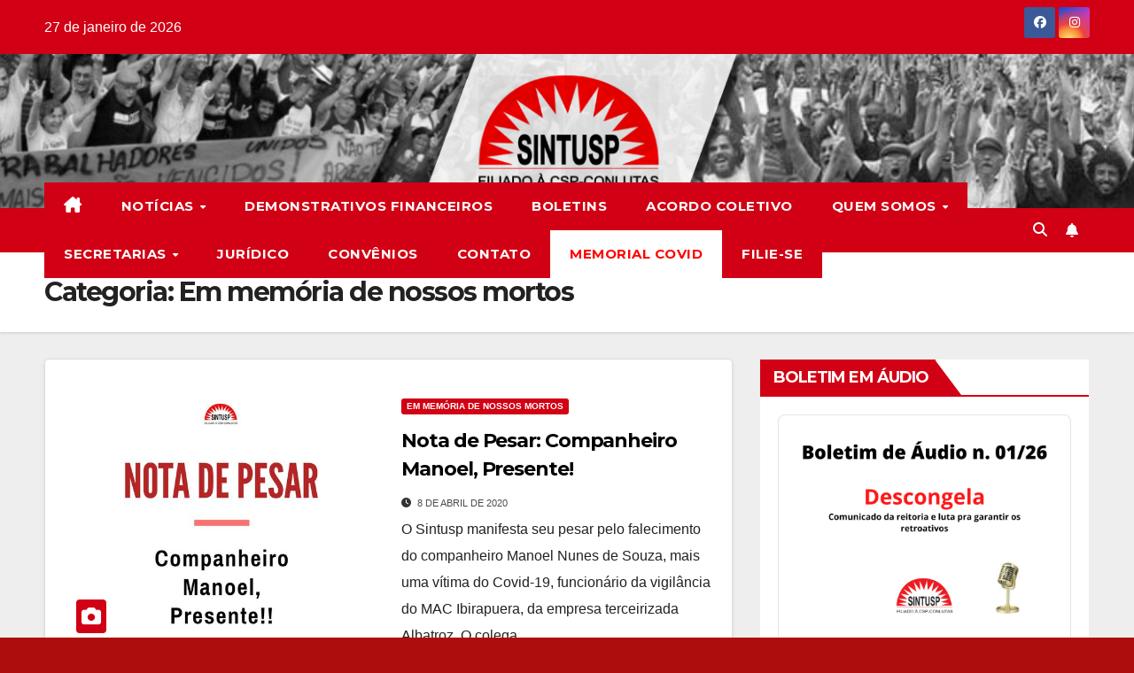

--- FILE ---
content_type: text/html; charset=UTF-8
request_url: https://www.sintusp.org.br/category/vitimas-covid-19/page/5/
body_size: 142116
content:
<!DOCTYPE html>
<html lang="pt-BR">
<head>
<meta charset="UTF-8">
<meta name="viewport" content="width=device-width, initial-scale=1">
<link rel="profile" href="http://gmpg.org/xfn/11">
<title>Em memória de nossos mortos &#8211; Página: 5 &#8211; SINTUSP</title>
<meta name='robots' content='max-image-preview:large' />
<link rel='dns-prefetch' href='//www.googletagmanager.com' />
<link rel='dns-prefetch' href='//stats.wp.com' />
<link rel='dns-prefetch' href='//fonts.googleapis.com' />
<link rel='dns-prefetch' href='//jetpack.wordpress.com' />
<link rel='dns-prefetch' href='//s0.wp.com' />
<link rel='dns-prefetch' href='//public-api.wordpress.com' />
<link rel='dns-prefetch' href='//0.gravatar.com' />
<link rel='dns-prefetch' href='//1.gravatar.com' />
<link rel='dns-prefetch' href='//2.gravatar.com' />
<link rel='dns-prefetch' href='//widgets.wp.com' />
<link rel="alternate" type="application/rss+xml" title="Feed para SINTUSP &raquo;" href="https://www.sintusp.org.br/feed/" />
<link rel="alternate" type="application/rss+xml" title="Feed de comentários para SINTUSP &raquo;" href="https://www.sintusp.org.br/comments/feed/" />
<link rel="alternate" type="application/rss+xml" title="Feed de categoria para SINTUSP &raquo; Em memória de nossos mortos" href="https://www.sintusp.org.br/category/vitimas-covid-19/feed/" />
		<!-- This site uses the Google Analytics by MonsterInsights plugin v9.11.1 - Using Analytics tracking - https://www.monsterinsights.com/ -->
							<script src="//www.googletagmanager.com/gtag/js?id=G-J3NN194KD6"  data-cfasync="false" data-wpfc-render="false" async></script>
			<script data-cfasync="false" data-wpfc-render="false">
				var mi_version = '9.11.1';
				var mi_track_user = true;
				var mi_no_track_reason = '';
								var MonsterInsightsDefaultLocations = {"page_location":"https:\/\/www.sintusp.org.br\/category\/vitimas-covid-19\/page\/5\/"};
								if ( typeof MonsterInsightsPrivacyGuardFilter === 'function' ) {
					var MonsterInsightsLocations = (typeof MonsterInsightsExcludeQuery === 'object') ? MonsterInsightsPrivacyGuardFilter( MonsterInsightsExcludeQuery ) : MonsterInsightsPrivacyGuardFilter( MonsterInsightsDefaultLocations );
				} else {
					var MonsterInsightsLocations = (typeof MonsterInsightsExcludeQuery === 'object') ? MonsterInsightsExcludeQuery : MonsterInsightsDefaultLocations;
				}

								var disableStrs = [
										'ga-disable-G-J3NN194KD6',
									];

				/* Function to detect opted out users */
				function __gtagTrackerIsOptedOut() {
					for (var index = 0; index < disableStrs.length; index++) {
						if (document.cookie.indexOf(disableStrs[index] + '=true') > -1) {
							return true;
						}
					}

					return false;
				}

				/* Disable tracking if the opt-out cookie exists. */
				if (__gtagTrackerIsOptedOut()) {
					for (var index = 0; index < disableStrs.length; index++) {
						window[disableStrs[index]] = true;
					}
				}

				/* Opt-out function */
				function __gtagTrackerOptout() {
					for (var index = 0; index < disableStrs.length; index++) {
						document.cookie = disableStrs[index] + '=true; expires=Thu, 31 Dec 2099 23:59:59 UTC; path=/';
						window[disableStrs[index]] = true;
					}
				}

				if ('undefined' === typeof gaOptout) {
					function gaOptout() {
						__gtagTrackerOptout();
					}
				}
								window.dataLayer = window.dataLayer || [];

				window.MonsterInsightsDualTracker = {
					helpers: {},
					trackers: {},
				};
				if (mi_track_user) {
					function __gtagDataLayer() {
						dataLayer.push(arguments);
					}

					function __gtagTracker(type, name, parameters) {
						if (!parameters) {
							parameters = {};
						}

						if (parameters.send_to) {
							__gtagDataLayer.apply(null, arguments);
							return;
						}

						if (type === 'event') {
														parameters.send_to = monsterinsights_frontend.v4_id;
							var hookName = name;
							if (typeof parameters['event_category'] !== 'undefined') {
								hookName = parameters['event_category'] + ':' + name;
							}

							if (typeof MonsterInsightsDualTracker.trackers[hookName] !== 'undefined') {
								MonsterInsightsDualTracker.trackers[hookName](parameters);
							} else {
								__gtagDataLayer('event', name, parameters);
							}
							
						} else {
							__gtagDataLayer.apply(null, arguments);
						}
					}

					__gtagTracker('js', new Date());
					__gtagTracker('set', {
						'developer_id.dZGIzZG': true,
											});
					if ( MonsterInsightsLocations.page_location ) {
						__gtagTracker('set', MonsterInsightsLocations);
					}
										__gtagTracker('config', 'G-J3NN194KD6', {"forceSSL":"true","link_attribution":"true"} );
										window.gtag = __gtagTracker;										(function () {
						/* https://developers.google.com/analytics/devguides/collection/analyticsjs/ */
						/* ga and __gaTracker compatibility shim. */
						var noopfn = function () {
							return null;
						};
						var newtracker = function () {
							return new Tracker();
						};
						var Tracker = function () {
							return null;
						};
						var p = Tracker.prototype;
						p.get = noopfn;
						p.set = noopfn;
						p.send = function () {
							var args = Array.prototype.slice.call(arguments);
							args.unshift('send');
							__gaTracker.apply(null, args);
						};
						var __gaTracker = function () {
							var len = arguments.length;
							if (len === 0) {
								return;
							}
							var f = arguments[len - 1];
							if (typeof f !== 'object' || f === null || typeof f.hitCallback !== 'function') {
								if ('send' === arguments[0]) {
									var hitConverted, hitObject = false, action;
									if ('event' === arguments[1]) {
										if ('undefined' !== typeof arguments[3]) {
											hitObject = {
												'eventAction': arguments[3],
												'eventCategory': arguments[2],
												'eventLabel': arguments[4],
												'value': arguments[5] ? arguments[5] : 1,
											}
										}
									}
									if ('pageview' === arguments[1]) {
										if ('undefined' !== typeof arguments[2]) {
											hitObject = {
												'eventAction': 'page_view',
												'page_path': arguments[2],
											}
										}
									}
									if (typeof arguments[2] === 'object') {
										hitObject = arguments[2];
									}
									if (typeof arguments[5] === 'object') {
										Object.assign(hitObject, arguments[5]);
									}
									if ('undefined' !== typeof arguments[1].hitType) {
										hitObject = arguments[1];
										if ('pageview' === hitObject.hitType) {
											hitObject.eventAction = 'page_view';
										}
									}
									if (hitObject) {
										action = 'timing' === arguments[1].hitType ? 'timing_complete' : hitObject.eventAction;
										hitConverted = mapArgs(hitObject);
										__gtagTracker('event', action, hitConverted);
									}
								}
								return;
							}

							function mapArgs(args) {
								var arg, hit = {};
								var gaMap = {
									'eventCategory': 'event_category',
									'eventAction': 'event_action',
									'eventLabel': 'event_label',
									'eventValue': 'event_value',
									'nonInteraction': 'non_interaction',
									'timingCategory': 'event_category',
									'timingVar': 'name',
									'timingValue': 'value',
									'timingLabel': 'event_label',
									'page': 'page_path',
									'location': 'page_location',
									'title': 'page_title',
									'referrer' : 'page_referrer',
								};
								for (arg in args) {
																		if (!(!args.hasOwnProperty(arg) || !gaMap.hasOwnProperty(arg))) {
										hit[gaMap[arg]] = args[arg];
									} else {
										hit[arg] = args[arg];
									}
								}
								return hit;
							}

							try {
								f.hitCallback();
							} catch (ex) {
							}
						};
						__gaTracker.create = newtracker;
						__gaTracker.getByName = newtracker;
						__gaTracker.getAll = function () {
							return [];
						};
						__gaTracker.remove = noopfn;
						__gaTracker.loaded = true;
						window['__gaTracker'] = __gaTracker;
					})();
									} else {
										console.log("");
					(function () {
						function __gtagTracker() {
							return null;
						}

						window['__gtagTracker'] = __gtagTracker;
						window['gtag'] = __gtagTracker;
					})();
									}
			</script>
							<!-- / Google Analytics by MonsterInsights -->
		<style id='wp-img-auto-sizes-contain-inline-css'>
img:is([sizes=auto i],[sizes^="auto," i]){contain-intrinsic-size:3000px 1500px}
/*# sourceURL=wp-img-auto-sizes-contain-inline-css */
</style>
<style id='wp-emoji-styles-inline-css'>

	img.wp-smiley, img.emoji {
		display: inline !important;
		border: none !important;
		box-shadow: none !important;
		height: 1em !important;
		width: 1em !important;
		margin: 0 0.07em !important;
		vertical-align: -0.1em !important;
		background: none !important;
		padding: 0 !important;
	}
/*# sourceURL=wp-emoji-styles-inline-css */
</style>
<style id='wp-block-library-inline-css'>
:root{--wp-block-synced-color:#7a00df;--wp-block-synced-color--rgb:122,0,223;--wp-bound-block-color:var(--wp-block-synced-color);--wp-editor-canvas-background:#ddd;--wp-admin-theme-color:#007cba;--wp-admin-theme-color--rgb:0,124,186;--wp-admin-theme-color-darker-10:#006ba1;--wp-admin-theme-color-darker-10--rgb:0,107,160.5;--wp-admin-theme-color-darker-20:#005a87;--wp-admin-theme-color-darker-20--rgb:0,90,135;--wp-admin-border-width-focus:2px}@media (min-resolution:192dpi){:root{--wp-admin-border-width-focus:1.5px}}.wp-element-button{cursor:pointer}:root .has-very-light-gray-background-color{background-color:#eee}:root .has-very-dark-gray-background-color{background-color:#313131}:root .has-very-light-gray-color{color:#eee}:root .has-very-dark-gray-color{color:#313131}:root .has-vivid-green-cyan-to-vivid-cyan-blue-gradient-background{background:linear-gradient(135deg,#00d084,#0693e3)}:root .has-purple-crush-gradient-background{background:linear-gradient(135deg,#34e2e4,#4721fb 50%,#ab1dfe)}:root .has-hazy-dawn-gradient-background{background:linear-gradient(135deg,#faaca8,#dad0ec)}:root .has-subdued-olive-gradient-background{background:linear-gradient(135deg,#fafae1,#67a671)}:root .has-atomic-cream-gradient-background{background:linear-gradient(135deg,#fdd79a,#004a59)}:root .has-nightshade-gradient-background{background:linear-gradient(135deg,#330968,#31cdcf)}:root .has-midnight-gradient-background{background:linear-gradient(135deg,#020381,#2874fc)}:root{--wp--preset--font-size--normal:16px;--wp--preset--font-size--huge:42px}.has-regular-font-size{font-size:1em}.has-larger-font-size{font-size:2.625em}.has-normal-font-size{font-size:var(--wp--preset--font-size--normal)}.has-huge-font-size{font-size:var(--wp--preset--font-size--huge)}.has-text-align-center{text-align:center}.has-text-align-left{text-align:left}.has-text-align-right{text-align:right}.has-fit-text{white-space:nowrap!important}#end-resizable-editor-section{display:none}.aligncenter{clear:both}.items-justified-left{justify-content:flex-start}.items-justified-center{justify-content:center}.items-justified-right{justify-content:flex-end}.items-justified-space-between{justify-content:space-between}.screen-reader-text{border:0;clip-path:inset(50%);height:1px;margin:-1px;overflow:hidden;padding:0;position:absolute;width:1px;word-wrap:normal!important}.screen-reader-text:focus{background-color:#ddd;clip-path:none;color:#444;display:block;font-size:1em;height:auto;left:5px;line-height:normal;padding:15px 23px 14px;text-decoration:none;top:5px;width:auto;z-index:100000}html :where(.has-border-color){border-style:solid}html :where([style*=border-top-color]){border-top-style:solid}html :where([style*=border-right-color]){border-right-style:solid}html :where([style*=border-bottom-color]){border-bottom-style:solid}html :where([style*=border-left-color]){border-left-style:solid}html :where([style*=border-width]){border-style:solid}html :where([style*=border-top-width]){border-top-style:solid}html :where([style*=border-right-width]){border-right-style:solid}html :where([style*=border-bottom-width]){border-bottom-style:solid}html :where([style*=border-left-width]){border-left-style:solid}html :where(img[class*=wp-image-]){height:auto;max-width:100%}:where(figure){margin:0 0 1em}html :where(.is-position-sticky){--wp-admin--admin-bar--position-offset:var(--wp-admin--admin-bar--height,0px)}@media screen and (max-width:600px){html :where(.is-position-sticky){--wp-admin--admin-bar--position-offset:0px}}

/*# sourceURL=wp-block-library-inline-css */
</style><style id='wp-block-heading-inline-css'>
h1:where(.wp-block-heading).has-background,h2:where(.wp-block-heading).has-background,h3:where(.wp-block-heading).has-background,h4:where(.wp-block-heading).has-background,h5:where(.wp-block-heading).has-background,h6:where(.wp-block-heading).has-background{padding:1.25em 2.375em}h1.has-text-align-left[style*=writing-mode]:where([style*=vertical-lr]),h1.has-text-align-right[style*=writing-mode]:where([style*=vertical-rl]),h2.has-text-align-left[style*=writing-mode]:where([style*=vertical-lr]),h2.has-text-align-right[style*=writing-mode]:where([style*=vertical-rl]),h3.has-text-align-left[style*=writing-mode]:where([style*=vertical-lr]),h3.has-text-align-right[style*=writing-mode]:where([style*=vertical-rl]),h4.has-text-align-left[style*=writing-mode]:where([style*=vertical-lr]),h4.has-text-align-right[style*=writing-mode]:where([style*=vertical-rl]),h5.has-text-align-left[style*=writing-mode]:where([style*=vertical-lr]),h5.has-text-align-right[style*=writing-mode]:where([style*=vertical-rl]),h6.has-text-align-left[style*=writing-mode]:where([style*=vertical-lr]),h6.has-text-align-right[style*=writing-mode]:where([style*=vertical-rl]){rotate:180deg}
/*# sourceURL=https://www.sintusp.org.br/wp-includes/blocks/heading/style.min.css */
</style>
<style id='wp-block-group-inline-css'>
.wp-block-group{box-sizing:border-box}:where(.wp-block-group.wp-block-group-is-layout-constrained){position:relative}
/*# sourceURL=https://www.sintusp.org.br/wp-includes/blocks/group/style.min.css */
</style>
<style id='wp-block-group-theme-inline-css'>
:where(.wp-block-group.has-background){padding:1.25em 2.375em}
/*# sourceURL=https://www.sintusp.org.br/wp-includes/blocks/group/theme.min.css */
</style>
<style id='wp-block-paragraph-inline-css'>
.is-small-text{font-size:.875em}.is-regular-text{font-size:1em}.is-large-text{font-size:2.25em}.is-larger-text{font-size:3em}.has-drop-cap:not(:focus):first-letter{float:left;font-size:8.4em;font-style:normal;font-weight:100;line-height:.68;margin:.05em .1em 0 0;text-transform:uppercase}body.rtl .has-drop-cap:not(:focus):first-letter{float:none;margin-left:.1em}p.has-drop-cap.has-background{overflow:hidden}:root :where(p.has-background){padding:1.25em 2.375em}:where(p.has-text-color:not(.has-link-color)) a{color:inherit}p.has-text-align-left[style*="writing-mode:vertical-lr"],p.has-text-align-right[style*="writing-mode:vertical-rl"]{rotate:180deg}
/*# sourceURL=https://www.sintusp.org.br/wp-includes/blocks/paragraph/style.min.css */
</style>
<style id='global-styles-inline-css'>
:root{--wp--preset--aspect-ratio--square: 1;--wp--preset--aspect-ratio--4-3: 4/3;--wp--preset--aspect-ratio--3-4: 3/4;--wp--preset--aspect-ratio--3-2: 3/2;--wp--preset--aspect-ratio--2-3: 2/3;--wp--preset--aspect-ratio--16-9: 16/9;--wp--preset--aspect-ratio--9-16: 9/16;--wp--preset--color--black: #000000;--wp--preset--color--cyan-bluish-gray: #abb8c3;--wp--preset--color--white: #ffffff;--wp--preset--color--pale-pink: #f78da7;--wp--preset--color--vivid-red: #cf2e2e;--wp--preset--color--luminous-vivid-orange: #ff6900;--wp--preset--color--luminous-vivid-amber: #fcb900;--wp--preset--color--light-green-cyan: #7bdcb5;--wp--preset--color--vivid-green-cyan: #00d084;--wp--preset--color--pale-cyan-blue: #8ed1fc;--wp--preset--color--vivid-cyan-blue: #0693e3;--wp--preset--color--vivid-purple: #9b51e0;--wp--preset--gradient--vivid-cyan-blue-to-vivid-purple: linear-gradient(135deg,rgb(6,147,227) 0%,rgb(155,81,224) 100%);--wp--preset--gradient--light-green-cyan-to-vivid-green-cyan: linear-gradient(135deg,rgb(122,220,180) 0%,rgb(0,208,130) 100%);--wp--preset--gradient--luminous-vivid-amber-to-luminous-vivid-orange: linear-gradient(135deg,rgb(252,185,0) 0%,rgb(255,105,0) 100%);--wp--preset--gradient--luminous-vivid-orange-to-vivid-red: linear-gradient(135deg,rgb(255,105,0) 0%,rgb(207,46,46) 100%);--wp--preset--gradient--very-light-gray-to-cyan-bluish-gray: linear-gradient(135deg,rgb(238,238,238) 0%,rgb(169,184,195) 100%);--wp--preset--gradient--cool-to-warm-spectrum: linear-gradient(135deg,rgb(74,234,220) 0%,rgb(151,120,209) 20%,rgb(207,42,186) 40%,rgb(238,44,130) 60%,rgb(251,105,98) 80%,rgb(254,248,76) 100%);--wp--preset--gradient--blush-light-purple: linear-gradient(135deg,rgb(255,206,236) 0%,rgb(152,150,240) 100%);--wp--preset--gradient--blush-bordeaux: linear-gradient(135deg,rgb(254,205,165) 0%,rgb(254,45,45) 50%,rgb(107,0,62) 100%);--wp--preset--gradient--luminous-dusk: linear-gradient(135deg,rgb(255,203,112) 0%,rgb(199,81,192) 50%,rgb(65,88,208) 100%);--wp--preset--gradient--pale-ocean: linear-gradient(135deg,rgb(255,245,203) 0%,rgb(182,227,212) 50%,rgb(51,167,181) 100%);--wp--preset--gradient--electric-grass: linear-gradient(135deg,rgb(202,248,128) 0%,rgb(113,206,126) 100%);--wp--preset--gradient--midnight: linear-gradient(135deg,rgb(2,3,129) 0%,rgb(40,116,252) 100%);--wp--preset--font-size--small: 13px;--wp--preset--font-size--medium: 20px;--wp--preset--font-size--large: 36px;--wp--preset--font-size--x-large: 42px;--wp--preset--spacing--20: 0.44rem;--wp--preset--spacing--30: 0.67rem;--wp--preset--spacing--40: 1rem;--wp--preset--spacing--50: 1.5rem;--wp--preset--spacing--60: 2.25rem;--wp--preset--spacing--70: 3.38rem;--wp--preset--spacing--80: 5.06rem;--wp--preset--shadow--natural: 6px 6px 9px rgba(0, 0, 0, 0.2);--wp--preset--shadow--deep: 12px 12px 50px rgba(0, 0, 0, 0.4);--wp--preset--shadow--sharp: 6px 6px 0px rgba(0, 0, 0, 0.2);--wp--preset--shadow--outlined: 6px 6px 0px -3px rgb(255, 255, 255), 6px 6px rgb(0, 0, 0);--wp--preset--shadow--crisp: 6px 6px 0px rgb(0, 0, 0);}:where(.is-layout-flex){gap: 0.5em;}:where(.is-layout-grid){gap: 0.5em;}body .is-layout-flex{display: flex;}.is-layout-flex{flex-wrap: wrap;align-items: center;}.is-layout-flex > :is(*, div){margin: 0;}body .is-layout-grid{display: grid;}.is-layout-grid > :is(*, div){margin: 0;}:where(.wp-block-columns.is-layout-flex){gap: 2em;}:where(.wp-block-columns.is-layout-grid){gap: 2em;}:where(.wp-block-post-template.is-layout-flex){gap: 1.25em;}:where(.wp-block-post-template.is-layout-grid){gap: 1.25em;}.has-black-color{color: var(--wp--preset--color--black) !important;}.has-cyan-bluish-gray-color{color: var(--wp--preset--color--cyan-bluish-gray) !important;}.has-white-color{color: var(--wp--preset--color--white) !important;}.has-pale-pink-color{color: var(--wp--preset--color--pale-pink) !important;}.has-vivid-red-color{color: var(--wp--preset--color--vivid-red) !important;}.has-luminous-vivid-orange-color{color: var(--wp--preset--color--luminous-vivid-orange) !important;}.has-luminous-vivid-amber-color{color: var(--wp--preset--color--luminous-vivid-amber) !important;}.has-light-green-cyan-color{color: var(--wp--preset--color--light-green-cyan) !important;}.has-vivid-green-cyan-color{color: var(--wp--preset--color--vivid-green-cyan) !important;}.has-pale-cyan-blue-color{color: var(--wp--preset--color--pale-cyan-blue) !important;}.has-vivid-cyan-blue-color{color: var(--wp--preset--color--vivid-cyan-blue) !important;}.has-vivid-purple-color{color: var(--wp--preset--color--vivid-purple) !important;}.has-black-background-color{background-color: var(--wp--preset--color--black) !important;}.has-cyan-bluish-gray-background-color{background-color: var(--wp--preset--color--cyan-bluish-gray) !important;}.has-white-background-color{background-color: var(--wp--preset--color--white) !important;}.has-pale-pink-background-color{background-color: var(--wp--preset--color--pale-pink) !important;}.has-vivid-red-background-color{background-color: var(--wp--preset--color--vivid-red) !important;}.has-luminous-vivid-orange-background-color{background-color: var(--wp--preset--color--luminous-vivid-orange) !important;}.has-luminous-vivid-amber-background-color{background-color: var(--wp--preset--color--luminous-vivid-amber) !important;}.has-light-green-cyan-background-color{background-color: var(--wp--preset--color--light-green-cyan) !important;}.has-vivid-green-cyan-background-color{background-color: var(--wp--preset--color--vivid-green-cyan) !important;}.has-pale-cyan-blue-background-color{background-color: var(--wp--preset--color--pale-cyan-blue) !important;}.has-vivid-cyan-blue-background-color{background-color: var(--wp--preset--color--vivid-cyan-blue) !important;}.has-vivid-purple-background-color{background-color: var(--wp--preset--color--vivid-purple) !important;}.has-black-border-color{border-color: var(--wp--preset--color--black) !important;}.has-cyan-bluish-gray-border-color{border-color: var(--wp--preset--color--cyan-bluish-gray) !important;}.has-white-border-color{border-color: var(--wp--preset--color--white) !important;}.has-pale-pink-border-color{border-color: var(--wp--preset--color--pale-pink) !important;}.has-vivid-red-border-color{border-color: var(--wp--preset--color--vivid-red) !important;}.has-luminous-vivid-orange-border-color{border-color: var(--wp--preset--color--luminous-vivid-orange) !important;}.has-luminous-vivid-amber-border-color{border-color: var(--wp--preset--color--luminous-vivid-amber) !important;}.has-light-green-cyan-border-color{border-color: var(--wp--preset--color--light-green-cyan) !important;}.has-vivid-green-cyan-border-color{border-color: var(--wp--preset--color--vivid-green-cyan) !important;}.has-pale-cyan-blue-border-color{border-color: var(--wp--preset--color--pale-cyan-blue) !important;}.has-vivid-cyan-blue-border-color{border-color: var(--wp--preset--color--vivid-cyan-blue) !important;}.has-vivid-purple-border-color{border-color: var(--wp--preset--color--vivid-purple) !important;}.has-vivid-cyan-blue-to-vivid-purple-gradient-background{background: var(--wp--preset--gradient--vivid-cyan-blue-to-vivid-purple) !important;}.has-light-green-cyan-to-vivid-green-cyan-gradient-background{background: var(--wp--preset--gradient--light-green-cyan-to-vivid-green-cyan) !important;}.has-luminous-vivid-amber-to-luminous-vivid-orange-gradient-background{background: var(--wp--preset--gradient--luminous-vivid-amber-to-luminous-vivid-orange) !important;}.has-luminous-vivid-orange-to-vivid-red-gradient-background{background: var(--wp--preset--gradient--luminous-vivid-orange-to-vivid-red) !important;}.has-very-light-gray-to-cyan-bluish-gray-gradient-background{background: var(--wp--preset--gradient--very-light-gray-to-cyan-bluish-gray) !important;}.has-cool-to-warm-spectrum-gradient-background{background: var(--wp--preset--gradient--cool-to-warm-spectrum) !important;}.has-blush-light-purple-gradient-background{background: var(--wp--preset--gradient--blush-light-purple) !important;}.has-blush-bordeaux-gradient-background{background: var(--wp--preset--gradient--blush-bordeaux) !important;}.has-luminous-dusk-gradient-background{background: var(--wp--preset--gradient--luminous-dusk) !important;}.has-pale-ocean-gradient-background{background: var(--wp--preset--gradient--pale-ocean) !important;}.has-electric-grass-gradient-background{background: var(--wp--preset--gradient--electric-grass) !important;}.has-midnight-gradient-background{background: var(--wp--preset--gradient--midnight) !important;}.has-small-font-size{font-size: var(--wp--preset--font-size--small) !important;}.has-medium-font-size{font-size: var(--wp--preset--font-size--medium) !important;}.has-large-font-size{font-size: var(--wp--preset--font-size--large) !important;}.has-x-large-font-size{font-size: var(--wp--preset--font-size--x-large) !important;}
/*# sourceURL=global-styles-inline-css */
</style>

<style id='classic-theme-styles-inline-css'>
/*! This file is auto-generated */
.wp-block-button__link{color:#fff;background-color:#32373c;border-radius:9999px;box-shadow:none;text-decoration:none;padding:calc(.667em + 2px) calc(1.333em + 2px);font-size:1.125em}.wp-block-file__button{background:#32373c;color:#fff;text-decoration:none}
/*# sourceURL=/wp-includes/css/classic-themes.min.css */
</style>
<link rel='stylesheet' id='newsup-fonts-css' href='//fonts.googleapis.com/css?family=Montserrat%3A400%2C500%2C700%2C800%7CWork%2BSans%3A300%2C400%2C500%2C600%2C700%2C800%2C900%26display%3Dswap&#038;subset=latin%2Clatin-ext' media='all' />
<link rel='stylesheet' id='bootstrap-css' href='https://www.sintusp.org.br/wp-content/themes/newsup/css/bootstrap.css?ver=6.9' media='all' />
<link rel='stylesheet' id='newsup-style-css' href='https://www.sintusp.org.br/wp-content/themes/newsberg/style.css?ver=6.9' media='all' />
<link rel='stylesheet' id='font-awesome-5-all-css' href='https://www.sintusp.org.br/wp-content/themes/newsup/css/font-awesome/css/all.min.css?ver=6.9' media='all' />
<link rel='stylesheet' id='font-awesome-4-shim-css' href='https://www.sintusp.org.br/wp-content/themes/newsup/css/font-awesome/css/v4-shims.min.css?ver=6.9' media='all' />
<link rel='stylesheet' id='owl-carousel-css' href='https://www.sintusp.org.br/wp-content/themes/newsup/css/owl.carousel.css?ver=6.9' media='all' />
<link rel='stylesheet' id='smartmenus-css' href='https://www.sintusp.org.br/wp-content/themes/newsup/css/jquery.smartmenus.bootstrap.css?ver=6.9' media='all' />
<link rel='stylesheet' id='newsup-custom-css-css' href='https://www.sintusp.org.br/wp-content/themes/newsup/inc/ansar/customize/css/customizer.css?ver=1.0' media='all' />
<link rel='stylesheet' id='newsup-style-parent-css' href='https://www.sintusp.org.br/wp-content/themes/newsup/style.css?ver=6.9' media='all' />
<link rel='stylesheet' id='newsberg-style-css' href='https://www.sintusp.org.br/wp-content/themes/newsberg/style.css?ver=1.0' media='all' />
<link rel='stylesheet' id='newsberg-default-css-css' href='https://www.sintusp.org.br/wp-content/themes/newsberg/css/colors/default.css?ver=6.9' media='all' />
<script src="https://www.sintusp.org.br/wp-content/plugins/google-analytics-for-wordpress/assets/js/frontend-gtag.min.js?ver=9.11.1" id="monsterinsights-frontend-script-js" async data-wp-strategy="async"></script>
<script data-cfasync="false" data-wpfc-render="false" id='monsterinsights-frontend-script-js-extra'>var monsterinsights_frontend = {"js_events_tracking":"true","download_extensions":"doc,pdf,ppt,zip,xls,docx,pptx,xlsx","inbound_paths":"[{\"path\":\"\\\/go\\\/\",\"label\":\"affiliate\"},{\"path\":\"\\\/recommend\\\/\",\"label\":\"affiliate\"}]","home_url":"https:\/\/www.sintusp.org.br","hash_tracking":"false","v4_id":"G-J3NN194KD6"};</script>
<script src="https://www.sintusp.org.br/wp-includes/js/jquery/jquery.min.js?ver=3.7.1" id="jquery-core-js"></script>
<script src="https://www.sintusp.org.br/wp-includes/js/jquery/jquery-migrate.min.js?ver=3.4.1" id="jquery-migrate-js"></script>
<script src="https://www.sintusp.org.br/wp-content/themes/newsup/js/navigation.js?ver=6.9" id="newsup-navigation-js"></script>
<script src="https://www.sintusp.org.br/wp-content/themes/newsup/js/bootstrap.js?ver=6.9" id="bootstrap-js"></script>
<script src="https://www.sintusp.org.br/wp-content/themes/newsup/js/owl.carousel.min.js?ver=6.9" id="owl-carousel-min-js"></script>
<script src="https://www.sintusp.org.br/wp-content/themes/newsup/js/jquery.smartmenus.js?ver=6.9" id="smartmenus-js-js"></script>
<script src="https://www.sintusp.org.br/wp-content/themes/newsup/js/jquery.smartmenus.bootstrap.js?ver=6.9" id="bootstrap-smartmenus-js-js"></script>
<script src="https://www.sintusp.org.br/wp-content/themes/newsup/js/jquery.marquee.js?ver=6.9" id="newsup-marquee-js-js"></script>
<script src="https://www.sintusp.org.br/wp-content/themes/newsup/js/main.js?ver=6.9" id="newsup-main-js-js"></script>

<!-- Snippet da etiqueta do Google (gtag.js) adicionado pelo Site Kit -->
<!-- Snippet do Google Análises adicionado pelo Site Kit -->
<script src="https://www.googletagmanager.com/gtag/js?id=G-J3NN194KD6" id="google_gtagjs-js" async></script>
<script id="google_gtagjs-js-after">
window.dataLayer = window.dataLayer || [];function gtag(){dataLayer.push(arguments);}
gtag("set","linker",{"domains":["www.sintusp.org.br"]});
gtag("js", new Date());
gtag("set", "developer_id.dZTNiMT", true);
gtag("config", "G-J3NN194KD6");
//# sourceURL=google_gtagjs-js-after
</script>
<link rel="https://api.w.org/" href="https://www.sintusp.org.br/wp-json/" /><link rel="alternate" title="JSON" type="application/json" href="https://www.sintusp.org.br/wp-json/wp/v2/categories/149" /><link rel="EditURI" type="application/rsd+xml" title="RSD" href="https://www.sintusp.org.br/xmlrpc.php?rsd" />
<meta name="generator" content="WordPress 6.9" />
<meta name="generator" content="Seriously Simple Podcasting 3.14.2" />
<meta name="generator" content="Site Kit by Google 1.171.0" />
<link rel="alternate" type="application/rss+xml" title="Feed RSS do Podcast" href="https://www.sintusp.org.br/feed/podcast" />

	<style>img#wpstats{display:none}</style>
				<style type="text/css">.pp-podcast {opacity: 0;}</style>
		 
<style type="text/css" id="custom-background-css">
    .wrapper { background-color: ad0d0d; }
</style>
    <style type="text/css">
            .site-title,
        .site-description {
            position: absolute;
            clip: rect(1px, 1px, 1px, 1px);
        }
        </style>
    <style id="custom-background-css">
body.custom-background { background-color: #ad0d0d; }
</style>
	<link rel="icon" href="https://www.sintusp.org.br/wp-content/uploads/2021/02/cropped-01-32x32.jpg" sizes="32x32" />
<link rel="icon" href="https://www.sintusp.org.br/wp-content/uploads/2021/02/cropped-01-192x192.jpg" sizes="192x192" />
<link rel="apple-touch-icon" href="https://www.sintusp.org.br/wp-content/uploads/2021/02/cropped-01-180x180.jpg" />
<meta name="msapplication-TileImage" content="https://www.sintusp.org.br/wp-content/uploads/2021/02/cropped-01-270x270.jpg" />
		<style id="wp-custom-css">
			.container-fluid {
	max-width: 1440px;
}

.navbar-brand {
	visibility: hidden;
}
.mg-nav-widget-area-back h1.site-title a {
	color: black;
}

.mg-nav-widget-area-back p.site-description {
	color: black;
}

.mg-sidebar .mg-widget ul li a:hover {
	padding-left: 0;
}

.custom-logo {
	max-width: 200px;
}

.navbar-brand {
	float: left;
}

.site-branding-text {
	float: left;
	margin-top: 25px;
}

.mg-sidebar .mg-widget ul li:last-child {
	border: solid 1px #eee;
	border-width: 1px 1px 2px 1px;	
}

#content {
	padding-top: 30px !important;
}

.navbar-wp .navbar-nav > li > a {
	line-height: 200%;
}

.mg-tpt-tag-area {
	display: none;
}

.wp-block-latest-posts.wp-block-latest-posts__list {
	padding-left: 0;
}

.alignwide {
	left: 0;
	width: 100%;
}

/* largura correta do menu de secretarias */
.dropdown-menu {
	min-width: 20em !important;
	max-width: 20em !important;
	width: 20em !important;
}


/* destacando o item ativo do menu */
.mg-headwidget .navbar-wp .navbar-nav > li.current-menu-item > a,
.mg-headwidget .navbar-wp .navbar-nav > li.current-menu-item > a:hover {
	color: red;
	background: white;
}

/* corrigindo tamanho do ícone da home */
.navbar-wp .navbar-nav > li > a.homebtn {
	font-size: 13px;
}

.mg-headwidget .navbar-wp .navbar-nav > li > a {
	font-size: 15px;
	background: #d10014;
}

nav.navbar {
	height: 50px;
}

/* estatuto */
body.page-id-3102 .container-fluid {
	text-align: justify;
	font-size: 14px;
	line-height: 150%;
}

footer .overlay {
	padding-top: 0;
}

footer .mg-footer-bottom-area {
	display: none;
}

footer .mg-footer-copyright {
	background-color: black;
}

footer .mg-footer-copyright p,
footer .mg-footer-copyright a {
	color: white;
}

footer .col-md-6:first-child {
	visibility: hidden;
}

#custom-post-type-recent-posts-2 ul li a:after {
	content: "⬇ download";
	font-size: 12px;
  display: block;
	color: #d10014;
	margin-top: 5px;
	color: #d10014;
}


.widget_recent_entries.archive ul li a:after  {
	content: "⬇ download";
	font-size: 12px;
  display: inline;	
	color: #d10014;
	float: right;
	border-bottom: solid 1px #d10014; 
	padding-bottom: 5px;
	line-height: 16px
}

.mg-blog-date,
.mg-blog-meta a {
	color: rgba(0,0,0,0.7);
	font-size: 11px;
	letter-spacing: 0px;
}

.forminator-button.forminator-button-submit {
	background-color: #d10014 !important;
}

.mg-posts-modul-6 .mg-sec-top-post .title {
	max-height: none;
}		</style>
		<link rel='stylesheet' id='forminator-module-css-3234-css' href='https://www.sintusp.org.br/wp-content/uploads/forminator/3234_1a2789915addfbb9d6494746e802f1e6/css/style-3234.css?ver=1753730652' media='all' />
<link rel='stylesheet' id='forminator-icons-css' href='https://www.sintusp.org.br/wp-content/plugins/forminator/assets/forminator-ui/css/forminator-icons.min.css?ver=1.50.1' media='all' />
<link rel='stylesheet' id='forminator-utilities-css' href='https://www.sintusp.org.br/wp-content/plugins/forminator/assets/forminator-ui/css/src/forminator-utilities.min.css?ver=1.50.1' media='all' />
<link rel='stylesheet' id='forminator-grid-default-css' href='https://www.sintusp.org.br/wp-content/plugins/forminator/assets/forminator-ui/css/src/grid/forminator-grid.open.min.css?ver=1.50.1' media='all' />
<link rel='stylesheet' id='forminator-forms-default-base-css' href='https://www.sintusp.org.br/wp-content/plugins/forminator/assets/forminator-ui/css/src/form/forminator-form-default.base.min.css?ver=1.50.1' media='all' />
<link rel='stylesheet' id='forminator-forms-default-full-css' href='https://www.sintusp.org.br/wp-content/plugins/forminator/assets/forminator-ui/css/src/form/forminator-form-default.full.min.css?ver=1.50.1' media='all' />
<link rel='stylesheet' id='intlTelInput-forminator-css-css' href='https://www.sintusp.org.br/wp-content/plugins/forminator/assets/css/intlTelInput.min.css?ver=4.0.3' media='all' />
<link rel='stylesheet' id='buttons-css' href='https://www.sintusp.org.br/wp-includes/css/buttons.min.css?ver=6.9' media='all' />
<link rel='stylesheet' id='pppublic-css' href='https://www.sintusp.org.br/wp-content/plugins/podcast-player/frontend/css/podcast-player-public.css?ver=7.9.14' media='all' />
</head>
<body class="archive paged category category-vitimas-covid-19 category-149 custom-background wp-custom-logo wp-embed-responsive paged-5 category-paged-5 wp-theme-newsup wp-child-theme-newsberg hfeed ta-hide-date-author-in-list" >
<div id="page" class="site">
<a class="skip-link screen-reader-text" href="#content">
Skip to content</a>
  <div class="wrapper" id="custom-background-css">
    <header class="mg-headwidget">
      <!--==================== TOP BAR ====================-->
      <div class="mg-head-detail hidden-xs">
    <div class="container-fluid">
        <div class="row align-items-center">
            <div class="col-md-6 col-xs-12">
                <ul class="info-left">
                                <li>27 de janeiro de 2026            </li>
                        </ul>
            </div>
            <div class="col-md-6 col-xs-12">
                <ul class="mg-social info-right">
                            <li>
            <a  target="_blank"  href="https://www.facebook.com/sindicatodostrabalhadoresdausp">
                <span class="icon-soci facebook">
                    <i class="fab fa-facebook"></i>
                </span> 
            </a>
        </li>
                <li>
            <a target="_blank"  href="https://instagram.com/sintusp/">
                <span class="icon-soci instagram">
                    <i class="fab fa-instagram"></i>
                </span>
            </a>
        </li>
                        </ul>
            </div>
        </div>
    </div>
</div>
      <div class="clearfix"></div>

      
      <div class="mg-nav-widget-area-back" style='background-image: url("https://www.sintusp.org.br/wp-content/uploads/2021/03/banner-sintusp-web-pb.png" );'>
                <div class="overlay">
          <div class="inner" > 
              <div class="container-fluid">
                  <div class="mg-nav-widget-area">
                    <div class="row align-items-center">
                      <div class="col-md-3 text-center-xs">
                        <div class="navbar-header">
                          <div class="site-logo">
                            <a href="https://www.sintusp.org.br/" class="navbar-brand" rel="home"><img width="632" height="391" src="https://www.sintusp.org.br/wp-content/uploads/2021/02/logo.png" class="custom-logo" alt="SINTUSP" decoding="async" fetchpriority="high" /></a>                          </div>
                          <div class="site-branding-text d-none">
                                                            <p class="site-title"> <a href="https://www.sintusp.org.br/" rel="home">SINTUSP</a></p>
                                                            <p class="site-description">Sindicato dos Trabalhadores da USP</p>
                          </div>    
                        </div>
                      </div>
                                          </div>
                  </div>
              </div>
          </div>
        </div>
      </div>
    <div class="mg-menu-full">
      <nav class="navbar navbar-expand-lg navbar-wp">
        <div class="container-fluid">
          <!-- Right nav -->
          <div class="m-header align-items-center">
                            <a class="mobilehomebtn" href="https://www.sintusp.org.br"><span class="fa-solid fa-house-chimney"></span></a>
              <!-- navbar-toggle -->
              <button class="navbar-toggler mx-auto" type="button" data-toggle="collapse" data-target="#navbar-wp" aria-controls="navbarSupportedContent" aria-expanded="false" aria-label="Toggle navigation">
                <span class="burger">
                  <span class="burger-line"></span>
                  <span class="burger-line"></span>
                  <span class="burger-line"></span>
                </span>
              </button>
              <!-- /navbar-toggle -->
                          <div class="dropdown show mg-search-box pr-2">
                <a class="dropdown-toggle msearch ml-auto" href="#" role="button" id="dropdownMenuLink" data-toggle="dropdown" aria-haspopup="true" aria-expanded="false">
                <i class="fas fa-search"></i>
                </a> 
                <div class="dropdown-menu searchinner" aria-labelledby="dropdownMenuLink">
                    <form role="search" method="get" id="searchform" action="https://www.sintusp.org.br/">
  <div class="input-group">
    <input type="search" class="form-control" placeholder="Search" value="" name="s" />
    <span class="input-group-btn btn-default">
    <button type="submit" class="btn"> <i class="fas fa-search"></i> </button>
    </span> </div>
</form>                </div>
            </div>
                  <a href="#" target="_blank" class="btn-bell btn-theme mx-2"><i class="fa fa-bell"></i></a>
                      
          </div>
          <!-- /Right nav --> 
          <div class="collapse navbar-collapse" id="navbar-wp">
            <div class="d-md-block">
              <ul id="menu-menu-principal" class="nav navbar-nav mr-auto "><li class="active home"><a class="homebtn" href="https://www.sintusp.org.br"><span class='fa-solid fa-house-chimney'></span></a></li><li id="menu-item-3162" class="menu-item menu-item-type-custom menu-item-object-custom menu-item-has-children menu-item-3162 dropdown"><a class="nav-link" title="Notícias" href="/" data-toggle="dropdown" class="dropdown-toggle">Notícias </a>
<ul role="menu" class=" dropdown-menu">
	<li id="menu-item-3168" class="menu-item menu-item-type-taxonomy menu-item-object-category menu-item-3168"><a class="dropdown-item" title="Documentos" href="https://www.sintusp.org.br/category/documentos/">Documentos</a></li>
	<li id="menu-item-3166" class="menu-item menu-item-type-taxonomy menu-item-object-category menu-item-3166"><a class="dropdown-item" title="Notícias do Jurídico" href="https://www.sintusp.org.br/category/juridico/">Notícias do Jurídico</a></li>
	<li id="menu-item-3165" class="menu-item menu-item-type-taxonomy menu-item-object-category menu-item-3165"><a class="dropdown-item" title="Moções" href="https://www.sintusp.org.br/category/mocoes/">Moções</a></li>
	<li id="menu-item-4614" class="menu-item menu-item-type-taxonomy menu-item-object-category menu-item-4614"><a class="dropdown-item" title="Conselho Universitário" href="https://www.sintusp.org.br/category/conselho-universitario/">Conselho Universitário</a></li>
</ul>
</li>
<li id="menu-item-3164" class="menu-item menu-item-type-taxonomy menu-item-object-category menu-item-3164"><a class="nav-link" title="Demonstrativos Financeiros" href="https://www.sintusp.org.br/category/demonstrativos-financeiros/">Demonstrativos Financeiros</a></li>
<li id="menu-item-3169" class="menu-item menu-item-type-custom menu-item-object-custom menu-item-3169"><a class="nav-link" title="Boletins" href="/boletins">Boletins</a></li>
<li id="menu-item-3167" class="menu-item menu-item-type-taxonomy menu-item-object-category menu-item-3167"><a class="nav-link" title="Acordo Coletivo" href="https://www.sintusp.org.br/category/acordo-coletivo/">Acordo Coletivo</a></li>
<li id="menu-item-3153" class="menu-item menu-item-type-post_type menu-item-object-page menu-item-has-children menu-item-3153 dropdown"><a class="nav-link" title="Quem Somos" href="https://www.sintusp.org.br/sobre/" data-toggle="dropdown" class="dropdown-toggle">Quem Somos </a>
<ul role="menu" class=" dropdown-menu">
	<li id="menu-item-3155" class="menu-item menu-item-type-post_type menu-item-object-page menu-item-3155"><a class="dropdown-item" title="Conselho Diretor" href="https://www.sintusp.org.br/sobre/conselho-diretor/">Conselho Diretor</a></li>
	<li id="menu-item-3158" class="menu-item menu-item-type-post_type menu-item-object-page menu-item-3158"><a class="dropdown-item" title="Diretoria" href="https://www.sintusp.org.br/sobre/diretoria/">Diretoria</a></li>
	<li id="menu-item-3157" class="menu-item menu-item-type-post_type menu-item-object-page menu-item-3157"><a class="dropdown-item" title="ESTATUTO DO SINDICATO DOS TRABALHADORES DA UNIVERSIDADE DE SÃO PAULO" href="https://www.sintusp.org.br/sobre/estatuto/">ESTATUTO DO SINDICATO DOS TRABALHADORES DA UNIVERSIDADE DE SÃO PAULO</a></li>
	<li id="menu-item-3156" class="menu-item menu-item-type-post_type menu-item-object-page menu-item-3156"><a class="dropdown-item" title="História" href="https://www.sintusp.org.br/sobre/historia/">História</a></li>
</ul>
</li>
<li id="menu-item-3077" class="menu-item menu-item-type-custom menu-item-object-custom menu-item-has-children menu-item-3077 dropdown"><a class="nav-link" title="Secretarias" href="#" data-toggle="dropdown" class="dropdown-toggle">Secretarias </a>
<ul role="menu" class=" dropdown-menu">
	<li id="menu-item-3271" class="menu-item menu-item-type-post_type menu-item-object-page menu-item-3271"><a class="dropdown-item" title="Aposentados" href="https://www.sintusp.org.br/secretarias/aposentados/">Aposentados</a></li>
	<li id="menu-item-3091" class="menu-item menu-item-type-post_type menu-item-object-page menu-item-3091"><a class="dropdown-item" title="Assédio Moral e Sexual" href="https://www.sintusp.org.br/secretarias/assedio-moral-e-sexual/">Assédio Moral e Sexual</a></li>
	<li id="menu-item-3273" class="menu-item menu-item-type-post_type menu-item-object-page menu-item-3273"><a class="dropdown-item" title="Carreira e Recursos Humanos" href="https://www.sintusp.org.br/secretarias/carreira-e-recursos-humanos/">Carreira e Recursos Humanos</a></li>
	<li id="menu-item-3274" class="menu-item menu-item-type-post_type menu-item-object-page menu-item-3274"><a class="dropdown-item" title="Cultura, Esportes e Lazer" href="https://www.sintusp.org.br/secretarias/cultura-esportes-e-lazer/">Cultura, Esportes e Lazer</a></li>
	<li id="menu-item-3275" class="menu-item menu-item-type-post_type menu-item-object-page menu-item-3275"><a class="dropdown-item" title="Formação" href="https://www.sintusp.org.br/secretarias/formacao/">Formação</a></li>
	<li id="menu-item-3276" class="menu-item menu-item-type-post_type menu-item-object-page menu-item-3276"><a class="dropdown-item" title="LGBT e Diversidades Sexuais" href="https://www.sintusp.org.br/secretarias/lgbt-e-diversidades-sexuais/">LGBT e Diversidades Sexuais</a></li>
	<li id="menu-item-3090" class="menu-item menu-item-type-post_type menu-item-object-page menu-item-3090"><a class="dropdown-item" title="Secretaria das Mulheres" href="https://www.sintusp.org.br/secretarias/mulher/">Secretaria das Mulheres</a></li>
	<li id="menu-item-3092" class="menu-item menu-item-type-post_type menu-item-object-page menu-item-3092"><a class="dropdown-item" title="Negras, Negros e Combate ao Racismo" href="https://www.sintusp.org.br/secretarias/negras-negros-e-combate-ao-racismo/">Negras, Negros e Combate ao Racismo</a></li>
	<li id="menu-item-3089" class="menu-item menu-item-type-post_type menu-item-object-page menu-item-3089"><a class="dropdown-item" title="Saúde" href="https://www.sintusp.org.br/secretarias/saude/">Saúde</a></li>
</ul>
</li>
<li id="menu-item-3095" class="menu-item menu-item-type-post_type menu-item-object-page menu-item-3095"><a class="nav-link" title="Jurídico" href="https://www.sintusp.org.br/juridico/">Jurídico</a></li>
<li id="menu-item-3154" class="menu-item menu-item-type-post_type menu-item-object-page menu-item-3154"><a class="nav-link" title="Convênios" href="https://www.sintusp.org.br/sobre/convenios/">Convênios</a></li>
<li id="menu-item-3170" class="menu-item menu-item-type-post_type menu-item-object-page menu-item-3170"><a class="nav-link" title="Contato" href="https://www.sintusp.org.br/contato/">Contato</a></li>
<li id="menu-item-3816" class="menu-item menu-item-type-taxonomy menu-item-object-category current-menu-item menu-item-3816 active"><a class="nav-link" title="Memorial COVID" href="https://www.sintusp.org.br/category/vitimas-covid-19/">Memorial COVID</a></li>
<li id="menu-item-3068" class="menu-item menu-item-type-post_type menu-item-object-page menu-item-3068"><a class="nav-link" title="Filie-se" href="https://www.sintusp.org.br/filie-se/">Filie-se</a></li>
</ul>            </div>      
          </div>
          <!-- Right nav -->
          <div class="desk-header d-lg-flex pl-3 ml-auto my-2 my-lg-0 position-relative align-items-center">
                        <div class="dropdown show mg-search-box pr-2">
                <a class="dropdown-toggle msearch ml-auto" href="#" role="button" id="dropdownMenuLink" data-toggle="dropdown" aria-haspopup="true" aria-expanded="false">
                <i class="fas fa-search"></i>
                </a> 
                <div class="dropdown-menu searchinner" aria-labelledby="dropdownMenuLink">
                    <form role="search" method="get" id="searchform" action="https://www.sintusp.org.br/">
  <div class="input-group">
    <input type="search" class="form-control" placeholder="Search" value="" name="s" />
    <span class="input-group-btn btn-default">
    <button type="submit" class="btn"> <i class="fas fa-search"></i> </button>
    </span> </div>
</form>                </div>
            </div>
                  <a href="#" target="_blank" class="btn-bell btn-theme mx-2"><i class="fa fa-bell"></i></a>
                  </div>
          <!-- /Right nav -->
      </div>
      </nav> <!-- /Navigation -->
    </div>
</header>
<div class="clearfix"></div> <!--==================== Newsup breadcrumb section ====================-->
<div class="mg-breadcrumb-section" style='background: url("https://www.sintusp.org.br/wp-content/uploads/2021/03/banner-sintusp-web-pb.png" ) repeat scroll center 0 #143745;'>
   <div class="overlay">       <div class="container-fluid">
        <div class="row">
          <div class="col-md-12 col-sm-12">
            <div class="mg-breadcrumb-title">
              <h1 class="title">Categoria: <span>Em memória de nossos mortos</span></h1>            </div>
          </div>
        </div>
      </div>
   </div> </div>
<div class="clearfix"></div><!--container-->
    <div id="content" class="container-fluid archive-class">
        <!--row-->
            <div class="row">
                                    <div class="col-md-8">
                <!-- mg-posts-sec mg-posts-modul-6 -->
<div class="mg-posts-sec mg-posts-modul-6">
    <!-- mg-posts-sec-inner -->
    <div class="mg-posts-sec-inner">
                    <article id="post-4705" class="d-md-flex mg-posts-sec-post align-items-center post-4705 post type-post status-publish format-standard has-post-thumbnail hentry category-vitimas-covid-19">
                        <div class="col-12 col-md-6">
            <div class="mg-post-thumb back-img md" style="background-image: url('https://www.sintusp.org.br/wp-content/uploads/2021/11/Companheiro-Manoel-presente.jpg');">
                <span class="post-form"><i class="fas fa-camera"></i></span>                <a class="link-div" href="https://www.sintusp.org.br/2020/04/08/nota-de-pesar-companheiro-manoel-presente/"></a>
            </div> 
        </div>
                        <div class="mg-sec-top-post py-3 col">
                    <div class="mg-blog-category"><a class="newsup-categories category-color-1" href="https://www.sintusp.org.br/category/vitimas-covid-19/" alt="View all posts in Em memória de nossos mortos"> 
                                 Em memória de nossos mortos
                             </a></div> 
                    <h4 class="entry-title title"><a href="https://www.sintusp.org.br/2020/04/08/nota-de-pesar-companheiro-manoel-presente/">Nota de Pesar: Companheiro Manoel, Presente!</a></h4>
                            <div class="mg-blog-meta"> 
                    <span class="mg-blog-date"><i class="fas fa-clock"></i>
            <a href="https://www.sintusp.org.br/2020/04/">
                8 de abril de 2020            </a>
        </span>
            </div> 
                        <div class="mg-content">
                        <p>O Sintusp manifesta seu pesar pelo falecimento do companheiro Manoel Nunes de Souza, mais uma vítima do Covid-19, funcionário da vigilância do MAC Ibirapuera, da empresa terceirizada Albatroz. O colega&hellip;</p>
                    </div>
                </div>
            </article>
                    <article id="post-4697" class="d-md-flex mg-posts-sec-post align-items-center post-4697 post type-post status-publish format-standard has-post-thumbnail hentry category-vitimas-covid-19">
                        <div class="col-12 col-md-6">
            <div class="mg-post-thumb back-img md" style="background-image: url('https://www.sintusp.org.br/wp-content/uploads/2021/11/Carlos-Sergio-de-Castro-Viola-EACH.jpg');">
                <span class="post-form"><i class="fas fa-camera"></i></span>                <a class="link-div" href="https://www.sintusp.org.br/2020/04/08/nota-de-pesar-companheiro-viola-presente/"></a>
            </div> 
        </div>
                        <div class="mg-sec-top-post py-3 col">
                    <div class="mg-blog-category"><a class="newsup-categories category-color-1" href="https://www.sintusp.org.br/category/vitimas-covid-19/" alt="View all posts in Em memória de nossos mortos"> 
                                 Em memória de nossos mortos
                             </a></div> 
                    <h4 class="entry-title title"><a href="https://www.sintusp.org.br/2020/04/08/nota-de-pesar-companheiro-viola-presente/">Nota de Pesar: Companheiro Viola, Presente!</a></h4>
                            <div class="mg-blog-meta"> 
                    <span class="mg-blog-date"><i class="fas fa-clock"></i>
            <a href="https://www.sintusp.org.br/2020/04/">
                8 de abril de 2020            </a>
        </span>
            </div> 
                        <div class="mg-content">
                        <p>O SINTUSP vem comunicar a todos companheiros funcionários, professores e estudantes o falecimento do nosso companheiro Carlos Sérgio de Castro Silva (Viola), trabalhador da EACH, USP Leste. Viola, também, foi&hellip;</p>
                    </div>
                </div>
            </article>
                    <div class="col-md-12 text-center d-flex justify-content-center">
                
	<nav class="navigation pagination" aria-label="Paginação de posts">
		<h2 class="screen-reader-text">Paginação de posts</h2>
		<div class="nav-links"><a class="prev page-numbers" href="https://www.sintusp.org.br/category/vitimas-covid-19/page/4/"><i class="fa fa-angle-left"></i></a>
<a class="page-numbers" href="https://www.sintusp.org.br/category/vitimas-covid-19/">1</a>
<span class="page-numbers dots">&hellip;</span>
<a class="page-numbers" href="https://www.sintusp.org.br/category/vitimas-covid-19/page/4/">4</a>
<span aria-current="page" class="page-numbers current">5</span></div>
	</nav>                            
            </div>
            </div>
    <!-- // mg-posts-sec-inner -->
</div>
<!-- // mg-posts-sec block_6 -->             </div>
                            <aside class="col-md-4">
                
<aside id="secondary" class="widget-area" role="complementary">
	<div id="sidebar-right" class="mg-sidebar">
		<div id="podcast_player_widget-2" class="mg-widget podcast_player"><div class="mg-wid-title"><h6 class="wtitle">Boletim em Áudio</h6></div><div id="pp-podcast-724" class="pp-podcast no-header header-hidden has-featured playerview media-audio hide-content"  data-teaser="" data-elength="18" data-eunit=""><div class="pp-podcast__wrapper"><div class="pp-podcast__content pod-content"><div class="pp-podcast__single"><div class="pp-podcast__player"><div class="pp-player-episode"><audio id="pp-podcast-724-player" preload="none" class="pp-podcast-episode" style="width: 100%;" controls="controls"><source type="audio/mpeg" src="https://www.sintusp.org.br/podcast-download/13638/boletim-de-audio-no-01-26-descongela.mp3" /></audio></div></div><div class="pod-content__episode episode-single"><button class="episode-single__close" aria-expanded="false" aria-label="Close Single Episode"><span class="btn-icon-wrap"><svg class="icon icon-pp-x" aria-hidden="true" role="img" focusable="false"><use href="#icon-pp-x" xlink:href="#icon-pp-x"></use></svg></span></button><div class="episode-single__wrapper"><div class="episode-single__header"><div class="episode-single__title">Boletim de Áudio nº 01/26 – Descongela</div></div></div><div class="ppjs__img-wrapper "><div class="ppjs__img-btn-cover"><img class="ppjs__img-btn" src="https://www.sintusp.org.br/wp-content/uploads/2026/01/podcast-episode-image-f048f98c61a07b048c8e0fec0d093cff.png" srcset="https://www.sintusp.org.br/wp-content/uploads/2026/01/podcast-episode-image-f048f98c61a07b048c8e0fec0d093cff.png 400w, https://www.sintusp.org.br/wp-content/uploads/2026/01/podcast-episode-image-f048f98c61a07b048c8e0fec0d093cff-300x225.png 300w" sizes="(max-width: 640px) 100vw, 300px" alt="Boletim de Áudio nº 01/26 – Descongela"></div><div><span class="ppjs__img-btn-style" style="display: block; width: 100%; padding-top: 75%"></div></div></div></div><div class="pod-content__list episode-list"><div class="episode-list__wrapper">
<div id="ppe-724-1" class="episode-list__entry pod-entry" data-search-term="boletim de Áudio nº 01/26 – descongela" data-cats="">
	<div class="pod-entry__wrapper">
		<div class="pod-entry__content">
			<div class="pod-entry__title">
				<a href="https://www.sintusp.org.br/podcast/boletim-de-audio-no-01-26-descongela/?utm_source=rss&#038;utm_medium=rss&#038;utm_campaign=boletim-de-audio-no-01-26-descongela">Boletim de Áudio nº 01/26 – Descongela</a>
			</div>
			<div class="pod-entry__date">23 de janeiro de 2026</div>
					</div>
	</div>
</div>

<div id="ppe-724-2" class="episode-list__entry pod-entry" data-search-term="boletim de Áudio nº 02/25 – reforma administrativa" data-cats="">
	<div class="pod-entry__wrapper">
		<div class="pod-entry__content">
			<div class="pod-entry__title">
				<a href="https://www.sintusp.org.br/podcast/boletim-de-audio-no-02-25-reforma-administrativa/?utm_source=rss&#038;utm_medium=rss&#038;utm_campaign=boletim-de-audio-no-02-25-reforma-administrativa">Boletim de Áudio nº 02/25 – Reforma Administrativa</a>
			</div>
			<div class="pod-entry__date">17 de outubro de 2025</div>
					</div>
	</div>
</div>

<div id="ppe-724-3" class="episode-list__entry pod-entry" data-search-term="boletim de Áudio nº 01/25 – campanha salarial e informes do fórum das seis e cruesp" data-cats="">
	<div class="pod-entry__wrapper">
		<div class="pod-entry__content">
			<div class="pod-entry__title">
				<a href="https://www.sintusp.org.br/podcast/boletim-de-audio-no-01-25-campanha-salarial/?utm_source=rss&#038;utm_medium=rss&#038;utm_campaign=boletim-de-audio-no-01-25-campanha-salarial">Boletim de Áudio nº 01/25 – Campanha Salarial e Informes do Fórum das Seis e Cruesp</a>
			</div>
			<div class="pod-entry__date">3 de junho de 2025</div>
					</div>
	</div>
</div>

<div id="ppe-724-4" class="episode-list__entry pod-entry" data-search-term="boletim de Áudio nº 07/24 – fórum das seis e cruesp e aprovação do plano diretor" data-cats="">
	<div class="pod-entry__wrapper">
		<div class="pod-entry__content">
			<div class="pod-entry__title">
				<a href="https://www.sintusp.org.br/podcast/boletim-de-audio-no-07-24-forum-das-seis-e-plano-diretor/?utm_source=rss&#038;utm_medium=rss&#038;utm_campaign=boletim-de-audio-no-07-24-forum-das-seis-e-plano-diretor">Boletim de Áudio nº 07/24 – Fórum das Seis e Cruesp e Aprovação do Plano Diretor</a>
			</div>
			<div class="pod-entry__date">16 de dezembro de 2024</div>
					</div>
	</div>
</div>

<div id="ppe-724-5" class="episode-list__entry pod-entry" data-search-term="boletim de Áudio nº 06/24 – informações sobre a contribuição negocial" data-cats="">
	<div class="pod-entry__wrapper">
		<div class="pod-entry__content">
			<div class="pod-entry__title">
				<a href="https://www.sintusp.org.br/podcast/boletim-de-audio-no-06-24-informacoes-sobre-a-contribuicao-negocial/?utm_source=rss&#038;utm_medium=rss&#038;utm_campaign=boletim-de-audio-no-06-24-informacoes-sobre-a-contribuicao-negocial">Boletim de Áudio nº 06/24 – Informações sobre a Contribuição Negocial</a>
			</div>
			<div class="pod-entry__date">3 de outubro de 2024</div>
					</div>
	</div>
</div>

<div id="ppe-724-6" class="episode-list__entry pod-entry" data-search-term="boletim de Áudio n. 05/24 – avaliação e “carreira”" data-cats="">
	<div class="pod-entry__wrapper">
		<div class="pod-entry__content">
			<div class="pod-entry__title">
				<a href="https://www.sintusp.org.br/podcast/boletim-de-audio-n-05-24-avaliacao-e-carreira/?utm_source=rss&#038;utm_medium=rss&#038;utm_campaign=boletim-de-audio-n-05-24-avaliacao-e-carreira">Boletim de Áudio n. 05/24 – Avaliação e “Carreira”</a>
			</div>
			<div class="pod-entry__date">26 de agosto de 2024</div>
					</div>
	</div>
</div>

<div id="ppe-724-7" class="episode-list__entry pod-entry" data-search-term="boletim de Áudio n. 04/24 – campanha salarial: paralisação e ato no dia 16/05 e boatos sobre prêmio" data-cats="">
	<div class="pod-entry__wrapper">
		<div class="pod-entry__content">
			<div class="pod-entry__title">
				<a href="https://www.sintusp.org.br/podcast/boletim-de-audio-n-04-24-campanha-salarial-paralisacao-e-ato-no-dia-16-05-e-boatos-sobre-premio/?utm_source=rss&#038;utm_medium=rss&#038;utm_campaign=boletim-de-audio-n-04-24-campanha-salarial-paralisacao-e-ato-no-dia-16-05-e-boatos-sobre-premio">Boletim de Áudio n. 04/24 – Campanha Salarial: Paralisação e Ato no dia 16/05 e Boatos sobre Prêmio</a>
			</div>
			<div class="pod-entry__date">14 de maio de 2024</div>
					</div>
	</div>
</div>

<div id="ppe-724-8" class="episode-list__entry pod-entry" data-search-term="boletim de Áudio n. 03/24 – campanha salarial" data-cats="">
	<div class="pod-entry__wrapper">
		<div class="pod-entry__content">
			<div class="pod-entry__title">
				<a href="https://www.sintusp.org.br/podcast/boletim-de-audio-n-03-24-campanha-salarial/?utm_source=rss&#038;utm_medium=rss&#038;utm_campaign=boletim-de-audio-n-03-24-campanha-salarial">Boletim de Áudio n. 03/24 – Campanha Salarial</a>
			</div>
			<div class="pod-entry__date">1 de abril de 2024</div>
					</div>
	</div>
</div>

<div id="ppe-724-9" class="episode-list__entry pod-entry" data-search-term="boletim de Áudio n. 02/24 – carreira" data-cats="">
	<div class="pod-entry__wrapper">
		<div class="pod-entry__content">
			<div class="pod-entry__title">
				<a href="https://www.sintusp.org.br/podcast/boletim-de-audio-n-02-24-carreira/?utm_source=rss&#038;utm_medium=rss&#038;utm_campaign=boletim-de-audio-n-02-24-carreira">Boletim de Áudio n. 02/24 – Carreira</a>
			</div>
			<div class="pod-entry__date">12 de março de 2024</div>
					</div>
	</div>
</div>

<div id="ppe-724-10" class="episode-list__entry pod-entry" data-search-term="boletim de Áudio n. 01/24 – carreira, campanha salarial, ato no mz e congresso do sintusp" data-cats="">
	<div class="pod-entry__wrapper">
		<div class="pod-entry__content">
			<div class="pod-entry__title">
				<a href="https://www.sintusp.org.br/podcast/boletim-de-audio-n-01-24-carreira-campanha-salarial-ato-no-mz-e-congresso-do-sintusp/?utm_source=rss&#038;utm_medium=rss&#038;utm_campaign=boletim-de-audio-n-01-24-carreira-campanha-salarial-ato-no-mz-e-congresso-do-sintusp">Boletim de Áudio n. 01/24 – Carreira, Campanha Salarial, Ato no MZ e Congresso do Sintusp</a>
			</div>
			<div class="pod-entry__date">29 de fevereiro de 2024</div>
					</div>
	</div>
</div>
<div class="episode-list__search-results episode-search"><span class="ppjs__offscreen">Search Results placeholder</span></div></div></div><div class="ppjs__list-reveal"><div class="ppjs__button"><button class="pp-prev-btn"><span class="ppjs__offscreen">Previous Episode</span><span class="btn-icon-wrap"><svg class="icon icon-pp-previous" aria-hidden="true" role="img" focusable="false"><use href="#icon-pp-previous" xlink:href="#icon-pp-previous"></use></svg></span></button></div><div class="ppjs__button"><button class="pp-list-btn"><span class="ppjs__offscreen">Show Episodes List</span><span class="btn-icon-wrap"><svg class="icon icon-pp-show-list" aria-hidden="true" role="img" focusable="false"><use href="#icon-pp-show-list" xlink:href="#icon-pp-show-list"></use></svg><svg class="icon icon-pp-hide-list" aria-hidden="true" role="img" focusable="false"><use href="#icon-pp-hide-list" xlink:href="#icon-pp-hide-list"></use></svg></span></button></div><div class="ppjs__button"><button class="pp-next-btn"><span class="ppjs__offscreen">Next Episode</span><span class="btn-icon-wrap"><svg class="icon icon-pp-next" aria-hidden="true" role="img" focusable="false"><use href="#icon-pp-next" xlink:href="#icon-pp-next"></use></svg></span></button></div></div></div></div></div></div><div id="forminator_widget-2" class="mg-widget widget_forminator_widget"><div class="mg-wid-title"><h6 class="wtitle">Boletim por Email</h6></div><div class="forminator-ui forminator-custom-form forminator-custom-form-3234 forminator-design--default  forminator_ajax" data-forminator-render="0" data-form="forminator-module-3234" data-uid="697916d4d7d3e"><br/></div><form
				id="forminator-module-3234"
				class="forminator-ui forminator-custom-form forminator-custom-form-3234 forminator-design--default  forminator_ajax"
				method="post"
				data-forminator-render="0"
				data-form-id="3234"
				 data-color-option="default" data-design="default" data-grid="open" style="display: none;"
				data-uid="697916d4d7d3e"
			><div role="alert" aria-live="polite" class="forminator-response-message forminator-error" aria-hidden="true"></div><div class="forminator-row"><div id="html-1" class="forminator-field-html forminator-col forminator-col-12 "><div class="forminator-field forminator-merge-tags" data-field="html-1"><p>Cadastre-se e receba os boletins do SINTUSP direto em seu endereço de email!</p></div></div></div><div class="forminator-row"><div id="name-1" class="forminator-field-name forminator-col forminator-col-12 "><div class="forminator-field"><label for="forminator-field-name-1_697916d4d7d3e" id="forminator-field-name-1_697916d4d7d3e-label" class="forminator-label">Nome <span class="forminator-required">*</span></label><input type="text" name="name-1" value="" placeholder="" id="forminator-field-name-1_697916d4d7d3e" class="forminator-input forminator-name--field" aria-required="true" autocomplete="name" /></div></div></div><div class="forminator-row"><div id="name-2" class="forminator-field-name forminator-col forminator-col-12 "><div class="forminator-field"><label for="forminator-field-name-2_697916d4d7d3e" id="forminator-field-name-2_697916d4d7d3e-label" class="forminator-label">Unidade USP <span class="forminator-required">*</span></label><input type="text" name="name-2" value="" placeholder="" id="forminator-field-name-2_697916d4d7d3e" class="forminator-input forminator-name--field" aria-required="true" autocomplete="name" /></div></div></div><div class="forminator-row"><div id="email-1" class="forminator-field-email forminator-col forminator-col-12 "><div class="forminator-field"><label for="forminator-field-email-1_697916d4d7d3e" id="forminator-field-email-1_697916d4d7d3e-label" class="forminator-label">Email <span class="forminator-required">*</span></label><input type="email" name="email-1" value="" placeholder="" id="forminator-field-email-1_697916d4d7d3e" class="forminator-input forminator-email--field" data-required="true" aria-required="true" autocomplete="email" /></div></div></div><div class="forminator-row"><div id="phone-1" class="forminator-field-phone forminator-col forminator-col-12 "><div class="forminator-field"><label for="forminator-field-phone-1_697916d4d7d3e" id="forminator-field-phone-1_697916d4d7d3e-label" class="forminator-label">Whatsapp</label><input type="text" name="phone-1" value="" placeholder="" id="forminator-field-phone-1_697916d4d7d3e" class="forminator-input forminator-field--phone" data-required="" aria-required="false" autocomplete="off" data-national_mode="enabled" data-country="BR" data-validation="standard" /></div></div></div><input type="hidden" name="referer_url" value="" /><div class="forminator-row forminator-row-last"><div class="forminator-col"><div class="forminator-field"><button class="forminator-button forminator-button-submit">Cadastrar</button></div></div></div><input type="hidden" id="forminator_nonce" name="forminator_nonce" value="2d6f6bb52e" /><input type="hidden" name="_wp_http_referer" value="/category/vitimas-covid-19/page/5/" /><input type="hidden" name="form_id" value="3234"><input type="hidden" name="page_id" value="4697"><input type="hidden" name="form_type" value="default"><input type="hidden" name="current_url" value="https://www.sintusp.org.br/2020/04/08/nota-de-pesar-companheiro-viola-presente/"><input type="hidden" name="render_id" value="0"><input type="hidden" name="action" value="forminator_submit_form_custom-forms"><label for="input_5" class="forminator-hidden" aria-hidden="true">Por favor, não preencha este campo. <input id="input_5" type="text" name="input_5" value="" autocomplete="off"></label></form></div>			<div id="custom-post-type-recent-posts-2" class="mg-widget widget_recent_entries"><div class="mg-wid-title"><h6 class="wtitle">Boletins</h6></div>			<ul>
													<li>
										<a href="https://www.sintusp.org.br/boletins/boletim-02-26-16-de-janeiro/">Boletim 02/26 (16 de janeiro)</a>
														</li>
													<li>
										<a href="https://www.sintusp.org.br/boletins/boletim-especial-14-de-janeiro-de-2026/">Boletim Especial (14 de janeiro de 2026)</a>
														</li>
													<li>
										<a href="https://www.sintusp.org.br/boletins/boletim-01-25-13-de-janeiro/">Boletim 01/26 (13 de janeiro)</a>
														</li>
													<li>
										<a href="https://www.sintusp.org.br/boletins/boletim-csp-conlutas-08-de-janeiro/">Boletim CSP-Conlutas ( 08 de janeiro)</a>
														</li>
													<li>
										<a href="https://www.sintusp.org.br/boletins/boletim-do-forum-das-seis-17-de-dezembro/">Boletim do Fórum das Seis ( 17 de dezembro)</a>
														</li>
							</ul>
			</div>
		<div id="recent-posts-2" class="mg-widget widget_recent_entries">
		<div class="mg-wid-title"><h6 class="wtitle">Notícias</h6></div>
		<ul>
											<li>
					<a href="https://www.sintusp.org.br/2026/01/16/denuncia-atrasos-salariais-e-precarizacao-do-trabalho-a-situacao-dos-bombeiros-civis-terceirizados-na-fmusp/">DENÚNCIA: Atrasos salariais e precarização do trabalho: a situação dos bombeiros civis terceirizados na FMUSP</a>
									</li>
											<li>
					<a href="https://www.sintusp.org.br/2026/01/16/tribunal-de-justica-e-mp-de-sao-paulo-ja-anunciaram-que-vao-aplicar-imediatamente-o-descongela/">Tribunal de Justiça e MP de São Paulo já anunciaram que vão aplicar imediatamente o “Descongela”!!!</a>
									</li>
											<li>
					<a href="https://www.sintusp.org.br/2026/01/14/o-escandalo-da-terceirizacao-enquanto-a-usp-posa-de-moderna-a-terceirizacao-segue-funcionando-como-senzala-administrativa/">O escândalo da terceirização: Enquanto a USP posa de moderna, a terceirização segue funcionando como senzala administrativa</a>
									</li>
											<li>
					<a href="https://www.sintusp.org.br/2026/01/13/nota-de-pesar-companheiro-raimundo-presente/">NOTA DE PESAR:  COMPANHEIRO RAIMUNDO, PRESENTE!</a>
									</li>
											<li>
					<a href="https://www.sintusp.org.br/2026/01/13/nota-de-pesar-companheira-inara-presente/">NOTA DE PESAR: COMPANHEIRA INARA, PRESENTE!</a>
									</li>
					</ul>

		</div><div id="categories-2" class="mg-widget widget_categories"><div class="mg-wid-title"><h6 class="wtitle">Categorias</h6></div>
			<ul>
					<li class="cat-item cat-item-140"><a href="https://www.sintusp.org.br/category/abaixo-assinado/">Abaixo Assinado</a>
</li>
	<li class="cat-item cat-item-98"><a href="https://www.sintusp.org.br/category/acordo-coletivo/">Acordo Coletivo</a>
</li>
	<li class="cat-item cat-item-47"><a href="https://www.sintusp.org.br/category/artigos/">Artigos</a>
</li>
	<li class="cat-item cat-item-148"><a href="https://www.sintusp.org.br/category/assembleias-reunioes-e-eventos/">Assembleias, Reuniões e Eventos</a>
</li>
	<li class="cat-item cat-item-178"><a href="https://www.sintusp.org.br/category/atos-e-manifestacoes/">Atos e Manifestações</a>
</li>
	<li class="cat-item cat-item-110"><a href="https://www.sintusp.org.br/category/boletins-temp/">Boletins Temp</a>
</li>
	<li class="cat-item cat-item-188"><a href="https://www.sintusp.org.br/category/campanha-de-filiacao/">Campanha de filiação</a>
</li>
	<li class="cat-item cat-item-86"><a href="https://www.sintusp.org.br/category/campanha-salarial/">Campanha Salarial</a>
</li>
	<li class="cat-item cat-item-87"><a href="https://www.sintusp.org.br/category/carreira/">Carreira</a>
</li>
	<li class="cat-item cat-item-95"><a href="https://www.sintusp.org.br/category/cartas/">Cartas</a>
</li>
	<li class="cat-item cat-item-261"><a href="https://www.sintusp.org.br/category/cdb/">CDB</a>
</li>
	<li class="cat-item cat-item-248"><a href="https://www.sintusp.org.br/category/cestas-agroecologicas-mst/">Cestas Agroecológicas MST</a>
</li>
	<li class="cat-item cat-item-262"><a href="https://www.sintusp.org.br/category/cipaa/">CIPAA</a>
</li>
	<li class="cat-item cat-item-99"><a href="https://www.sintusp.org.br/category/congresso/">Congresso</a>
</li>
	<li class="cat-item cat-item-240"><a href="https://www.sintusp.org.br/category/conjuntura/">Conjuntura</a>
</li>
	<li class="cat-item cat-item-264"><a href="https://www.sintusp.org.br/category/conselho-de-etica/">CONSELHO DE ÉTICA</a>
</li>
	<li class="cat-item cat-item-88"><a href="https://www.sintusp.org.br/category/conselho-universitario/">Conselho Universitário</a>
</li>
	<li class="cat-item cat-item-272"><a href="https://www.sintusp.org.br/category/contagem-de-tempo/">Contagem de Tempo</a>
</li>
	<li class="cat-item cat-item-255"><a href="https://www.sintusp.org.br/category/copert/contribuicao-negocial/">Contribuição Negocial</a>
</li>
	<li class="cat-item cat-item-253"><a href="https://www.sintusp.org.br/category/copert/">Copert</a>
</li>
	<li class="cat-item cat-item-216"><a href="https://www.sintusp.org.br/category/creches/">Creches</a>
</li>
	<li class="cat-item cat-item-89"><a href="https://www.sintusp.org.br/category/demonstrativos-financeiros/">Demonstrativos Financeiros</a>
</li>
	<li class="cat-item cat-item-260"><a href="https://www.sintusp.org.br/category/denuncia/">Denúncia</a>
</li>
	<li class="cat-item cat-item-273"><a href="https://www.sintusp.org.br/category/descongela/">Descongela</a>
</li>
	<li class="cat-item cat-item-29"><a href="https://www.sintusp.org.br/category/documentos/">Documentos</a>
</li>
	<li class="cat-item cat-item-243"><a href="https://www.sintusp.org.br/category/editais/">Editais</a>
</li>
	<li class="cat-item cat-item-267"><a href="https://www.sintusp.org.br/category/eleicao-ccrh-rp/">Eleição CCRH &#8211; RP</a>
</li>
	<li class="cat-item cat-item-186"><a href="https://www.sintusp.org.br/category/eleicao-para-o-conselho-gestor-do-campus-capital/">Eleição para o Conselho Gestor do Campus Capital</a>
</li>
	<li class="cat-item cat-item-204"><a href="https://www.sintusp.org.br/category/eleicoes-ccrh/">Eleições CCRH</a>
</li>
	<li class="cat-item cat-item-139"><a href="https://www.sintusp.org.br/category/eleicoes-cdb/">Eleições CDB</a>
</li>
	<li class="cat-item cat-item-203"><a href="https://www.sintusp.org.br/category/eleicoes-sindicais-2022/">Eleições Sindicais 2022</a>
</li>
	<li class="cat-item cat-item-266"><a href="https://www.sintusp.org.br/category/eleicoes-sindicais-2025/">Eleições Sindicais 2025</a>
</li>
	<li class="cat-item cat-item-149 current-cat"><a aria-current="page" href="https://www.sintusp.org.br/category/vitimas-covid-19/">Em memória de nossos mortos</a>
</li>
	<li class="cat-item cat-item-263"><a href="https://www.sintusp.org.br/category/estagiarios/">Estagiários</a>
</li>
	<li class="cat-item cat-item-97"><a href="https://www.sintusp.org.br/category/forum-das-seis/">Fórum das Seis</a>
</li>
	<li class="cat-item cat-item-265"><a href="https://www.sintusp.org.br/category/flotilha-global/">Global Sumud Flotilla</a>
</li>
	<li class="cat-item cat-item-241"><a href="https://www.sintusp.org.br/category/greve-geral/">Greve Geral</a>
</li>
	<li class="cat-item cat-item-235"><a href="https://www.sintusp.org.br/category/historia-do-sintusp/">História do Sintusp</a>
</li>
	<li class="cat-item cat-item-187"><a href="https://www.sintusp.org.br/category/hrac/">HRAC</a>
</li>
	<li class="cat-item cat-item-131"><a href="https://www.sintusp.org.br/category/hu/">HU</a>
</li>
	<li class="cat-item cat-item-246"><a href="https://www.sintusp.org.br/category/intifada-usp/">Intifada USP</a>
</li>
	<li class="cat-item cat-item-238"><a href="https://www.sintusp.org.br/category/io/">IO</a>
</li>
	<li class="cat-item cat-item-85"><a href="https://www.sintusp.org.br/category/juridico/">Jurídico</a>
</li>
	<li class="cat-item cat-item-193"><a href="https://www.sintusp.org.br/category/lutas/">Lutas</a>
</li>
	<li class="cat-item cat-item-12"><a href="https://www.sintusp.org.br/category/mocoes/">Moções</a>
</li>
	<li class="cat-item cat-item-96"><a href="https://www.sintusp.org.br/category/notas/">Notas e Declarações</a>
</li>
	<li class="cat-item cat-item-231"><a href="https://www.sintusp.org.br/category/pauta-especifica/">Pauta Específica</a>
</li>
	<li class="cat-item cat-item-270"><a href="https://www.sintusp.org.br/category/piracicaba/">Piracicaba</a>
</li>
	<li class="cat-item cat-item-256"><a href="https://www.sintusp.org.br/category/premio/">Prêmio</a>
</li>
	<li class="cat-item cat-item-268"><a href="https://www.sintusp.org.br/category/reforma-administrativa/">Reforma Administrativa</a>
</li>
	<li class="cat-item cat-item-189"><a href="https://www.sintusp.org.br/category/ribeirao-preto/">Ribeirão Preto</a>
</li>
	<li class="cat-item cat-item-191"><a href="https://www.sintusp.org.br/category/saude/">Saúde</a>
</li>
	<li class="cat-item cat-item-244"><a href="https://www.sintusp.org.br/category/secretaria-de-aposentadasos/">Secretaria de Aposentadas(os)</a>
</li>
	<li class="cat-item cat-item-250"><a href="https://www.sintusp.org.br/category/secretaria-de-carreira-e-recursos-humanos-dos-funcionarios-da-usp/">Secretaria de carreira e recursos Humanos dos Funcionários da USP</a>
</li>
	<li class="cat-item cat-item-247"><a href="https://www.sintusp.org.br/category/secretaria-de-combate-prevencao-ao-assedio-moral/">Secretaria de Combate Prevenção ao Assedio Moral</a>
</li>
	<li class="cat-item cat-item-251"><a href="https://www.sintusp.org.br/category/secretaria-de-educacao-basica-do-sintusp/">secretaria de Educação Básica do Sintusp</a>
</li>
	<li class="cat-item cat-item-199"><a href="https://www.sintusp.org.br/category/mulheres-trabalhadoras/">Secretaria de Mulheres</a>
</li>
	<li class="cat-item cat-item-190"><a href="https://www.sintusp.org.br/category/secretaria-de-negras-negros-e-combate-ao-racismo/">Secretaria de Negras Negros e combate ao Racismo</a>
</li>
	<li class="cat-item cat-item-1"><a href="https://www.sintusp.org.br/category/sem-categoria/">Sem categoria</a>
</li>
	<li class="cat-item cat-item-269"><a href="https://www.sintusp.org.br/category/teletrabalho-e-trabalho-hibrido/">Teletrabalho e Trabalho Híbrido</a>
</li>
	<li class="cat-item cat-item-242"><a href="https://www.sintusp.org.br/category/terceirizacao/">Terceirização</a>
</li>
	<li class="cat-item cat-item-132"><a href="https://www.sintusp.org.br/category/videos/">Vídeos</a>
</li>
			</ul>

			</div><div id="archives-2" class="mg-widget widget_archive"><div class="mg-wid-title"><h6 class="wtitle">Arquivos</h6></div>		<label class="screen-reader-text" for="archives-dropdown-2">Arquivos</label>
		<select id="archives-dropdown-2" name="archive-dropdown">
			
			<option value="">Selecionar o mês</option>
				<option value='https://www.sintusp.org.br/2026/01/'> janeiro 2026 &nbsp;(8)</option>
	<option value='https://www.sintusp.org.br/2025/12/'> dezembro 2025 &nbsp;(19)</option>
	<option value='https://www.sintusp.org.br/2025/11/'> novembro 2025 &nbsp;(24)</option>
	<option value='https://www.sintusp.org.br/2025/10/'> outubro 2025 &nbsp;(37)</option>
	<option value='https://www.sintusp.org.br/2025/09/'> setembro 2025 &nbsp;(48)</option>
	<option value='https://www.sintusp.org.br/2025/08/'> agosto 2025 &nbsp;(17)</option>
	<option value='https://www.sintusp.org.br/2025/07/'> julho 2025 &nbsp;(17)</option>
	<option value='https://www.sintusp.org.br/2025/06/'> junho 2025 &nbsp;(31)</option>
	<option value='https://www.sintusp.org.br/2025/05/'> maio 2025 &nbsp;(39)</option>
	<option value='https://www.sintusp.org.br/2025/04/'> abril 2025 &nbsp;(13)</option>
	<option value='https://www.sintusp.org.br/2025/03/'> março 2025 &nbsp;(14)</option>
	<option value='https://www.sintusp.org.br/2025/02/'> fevereiro 2025 &nbsp;(25)</option>
	<option value='https://www.sintusp.org.br/2025/01/'> janeiro 2025 &nbsp;(11)</option>
	<option value='https://www.sintusp.org.br/2024/12/'> dezembro 2024 &nbsp;(10)</option>
	<option value='https://www.sintusp.org.br/2024/11/'> novembro 2024 &nbsp;(41)</option>
	<option value='https://www.sintusp.org.br/2024/10/'> outubro 2024 &nbsp;(23)</option>
	<option value='https://www.sintusp.org.br/2024/09/'> setembro 2024 &nbsp;(29)</option>
	<option value='https://www.sintusp.org.br/2024/08/'> agosto 2024 &nbsp;(38)</option>
	<option value='https://www.sintusp.org.br/2024/07/'> julho 2024 &nbsp;(8)</option>
	<option value='https://www.sintusp.org.br/2024/06/'> junho 2024 &nbsp;(31)</option>
	<option value='https://www.sintusp.org.br/2024/05/'> maio 2024 &nbsp;(68)</option>
	<option value='https://www.sintusp.org.br/2024/04/'> abril 2024 &nbsp;(26)</option>
	<option value='https://www.sintusp.org.br/2024/03/'> março 2024 &nbsp;(23)</option>
	<option value='https://www.sintusp.org.br/2024/02/'> fevereiro 2024 &nbsp;(22)</option>
	<option value='https://www.sintusp.org.br/2023/12/'> dezembro 2023 &nbsp;(10)</option>
	<option value='https://www.sintusp.org.br/2023/11/'> novembro 2023 &nbsp;(12)</option>
	<option value='https://www.sintusp.org.br/2023/10/'> outubro 2023 &nbsp;(34)</option>
	<option value='https://www.sintusp.org.br/2023/09/'> setembro 2023 &nbsp;(27)</option>
	<option value='https://www.sintusp.org.br/2023/08/'> agosto 2023 &nbsp;(25)</option>
	<option value='https://www.sintusp.org.br/2023/07/'> julho 2023 &nbsp;(5)</option>
	<option value='https://www.sintusp.org.br/2023/06/'> junho 2023 &nbsp;(2)</option>
	<option value='https://www.sintusp.org.br/2023/05/'> maio 2023 &nbsp;(17)</option>
	<option value='https://www.sintusp.org.br/2023/04/'> abril 2023 &nbsp;(9)</option>
	<option value='https://www.sintusp.org.br/2023/03/'> março 2023 &nbsp;(16)</option>
	<option value='https://www.sintusp.org.br/2023/02/'> fevereiro 2023 &nbsp;(7)</option>
	<option value='https://www.sintusp.org.br/2023/01/'> janeiro 2023 &nbsp;(3)</option>
	<option value='https://www.sintusp.org.br/2022/12/'> dezembro 2022 &nbsp;(5)</option>
	<option value='https://www.sintusp.org.br/2022/11/'> novembro 2022 &nbsp;(7)</option>
	<option value='https://www.sintusp.org.br/2022/10/'> outubro 2022 &nbsp;(13)</option>
	<option value='https://www.sintusp.org.br/2022/09/'> setembro 2022 &nbsp;(17)</option>
	<option value='https://www.sintusp.org.br/2022/08/'> agosto 2022 &nbsp;(17)</option>
	<option value='https://www.sintusp.org.br/2022/07/'> julho 2022 &nbsp;(16)</option>
	<option value='https://www.sintusp.org.br/2022/06/'> junho 2022 &nbsp;(14)</option>
	<option value='https://www.sintusp.org.br/2022/05/'> maio 2022 &nbsp;(17)</option>
	<option value='https://www.sintusp.org.br/2022/04/'> abril 2022 &nbsp;(19)</option>
	<option value='https://www.sintusp.org.br/2022/03/'> março 2022 &nbsp;(18)</option>
	<option value='https://www.sintusp.org.br/2022/02/'> fevereiro 2022 &nbsp;(23)</option>
	<option value='https://www.sintusp.org.br/2022/01/'> janeiro 2022 &nbsp;(16)</option>
	<option value='https://www.sintusp.org.br/2021/12/'> dezembro 2021 &nbsp;(5)</option>
	<option value='https://www.sintusp.org.br/2021/11/'> novembro 2021 &nbsp;(11)</option>
	<option value='https://www.sintusp.org.br/2021/10/'> outubro 2021 &nbsp;(5)</option>
	<option value='https://www.sintusp.org.br/2021/09/'> setembro 2021 &nbsp;(6)</option>
	<option value='https://www.sintusp.org.br/2021/08/'> agosto 2021 &nbsp;(8)</option>
	<option value='https://www.sintusp.org.br/2021/07/'> julho 2021 &nbsp;(15)</option>
	<option value='https://www.sintusp.org.br/2021/06/'> junho 2021 &nbsp;(17)</option>
	<option value='https://www.sintusp.org.br/2021/05/'> maio 2021 &nbsp;(21)</option>
	<option value='https://www.sintusp.org.br/2021/04/'> abril 2021 &nbsp;(16)</option>
	<option value='https://www.sintusp.org.br/2021/03/'> março 2021 &nbsp;(6)</option>
	<option value='https://www.sintusp.org.br/2021/02/'> fevereiro 2021 &nbsp;(6)</option>
	<option value='https://www.sintusp.org.br/2021/01/'> janeiro 2021 &nbsp;(4)</option>
	<option value='https://www.sintusp.org.br/2020/12/'> dezembro 2020 &nbsp;(5)</option>
	<option value='https://www.sintusp.org.br/2020/11/'> novembro 2020 &nbsp;(6)</option>
	<option value='https://www.sintusp.org.br/2020/10/'> outubro 2020 &nbsp;(2)</option>
	<option value='https://www.sintusp.org.br/2020/09/'> setembro 2020 &nbsp;(2)</option>
	<option value='https://www.sintusp.org.br/2020/08/'> agosto 2020 &nbsp;(5)</option>
	<option value='https://www.sintusp.org.br/2020/07/'> julho 2020 &nbsp;(2)</option>
	<option value='https://www.sintusp.org.br/2020/06/'> junho 2020 &nbsp;(7)</option>
	<option value='https://www.sintusp.org.br/2020/05/'> maio 2020 &nbsp;(7)</option>
	<option value='https://www.sintusp.org.br/2020/04/'> abril 2020 &nbsp;(9)</option>
	<option value='https://www.sintusp.org.br/2020/03/'> março 2020 &nbsp;(5)</option>
	<option value='https://www.sintusp.org.br/2020/02/'> fevereiro 2020 &nbsp;(5)</option>
	<option value='https://www.sintusp.org.br/2020/01/'> janeiro 2020 &nbsp;(4)</option>
	<option value='https://www.sintusp.org.br/2019/12/'> dezembro 2019 &nbsp;(4)</option>
	<option value='https://www.sintusp.org.br/2019/11/'> novembro 2019 &nbsp;(10)</option>
	<option value='https://www.sintusp.org.br/2019/10/'> outubro 2019 &nbsp;(4)</option>
	<option value='https://www.sintusp.org.br/2019/09/'> setembro 2019 &nbsp;(4)</option>
	<option value='https://www.sintusp.org.br/2019/08/'> agosto 2019 &nbsp;(5)</option>
	<option value='https://www.sintusp.org.br/2019/07/'> julho 2019 &nbsp;(2)</option>
	<option value='https://www.sintusp.org.br/2019/06/'> junho 2019 &nbsp;(5)</option>
	<option value='https://www.sintusp.org.br/2019/05/'> maio 2019 &nbsp;(4)</option>
	<option value='https://www.sintusp.org.br/2019/04/'> abril 2019 &nbsp;(5)</option>
	<option value='https://www.sintusp.org.br/2019/03/'> março 2019 &nbsp;(1)</option>
	<option value='https://www.sintusp.org.br/2019/02/'> fevereiro 2019 &nbsp;(1)</option>
	<option value='https://www.sintusp.org.br/2019/01/'> janeiro 2019 &nbsp;(1)</option>
	<option value='https://www.sintusp.org.br/2018/12/'> dezembro 2018 &nbsp;(2)</option>
	<option value='https://www.sintusp.org.br/2018/11/'> novembro 2018 &nbsp;(1)</option>
	<option value='https://www.sintusp.org.br/2018/10/'> outubro 2018 &nbsp;(2)</option>
	<option value='https://www.sintusp.org.br/2018/09/'> setembro 2018 &nbsp;(4)</option>
	<option value='https://www.sintusp.org.br/2018/08/'> agosto 2018 &nbsp;(1)</option>
	<option value='https://www.sintusp.org.br/2018/07/'> julho 2018 &nbsp;(1)</option>
	<option value='https://www.sintusp.org.br/2018/06/'> junho 2018 &nbsp;(2)</option>
	<option value='https://www.sintusp.org.br/2018/03/'> março 2018 &nbsp;(1)</option>
	<option value='https://www.sintusp.org.br/2017/11/'> novembro 2017 &nbsp;(2)</option>
	<option value='https://www.sintusp.org.br/2017/09/'> setembro 2017 &nbsp;(1)</option>
	<option value='https://www.sintusp.org.br/2017/08/'> agosto 2017 &nbsp;(11)</option>
	<option value='https://www.sintusp.org.br/2017/07/'> julho 2017 &nbsp;(2)</option>
	<option value='https://www.sintusp.org.br/2017/05/'> maio 2017 &nbsp;(1)</option>
	<option value='https://www.sintusp.org.br/2016/12/'> dezembro 2016 &nbsp;(1)</option>
	<option value='https://www.sintusp.org.br/2016/11/'> novembro 2016 &nbsp;(6)</option>
	<option value='https://www.sintusp.org.br/2016/10/'> outubro 2016 &nbsp;(1)</option>
	<option value='https://www.sintusp.org.br/2016/08/'> agosto 2016 &nbsp;(10)</option>
	<option value='https://www.sintusp.org.br/2016/03/'> março 2016 &nbsp;(23)</option>
	<option value='https://www.sintusp.org.br/2013/09/'> setembro 2013 &nbsp;(1)</option>
	<option value='https://www.sintusp.org.br/2013/08/'> agosto 2013 &nbsp;(1)</option>
	<option value='https://www.sintusp.org.br/2013/06/'> junho 2013 &nbsp;(1)</option>
	<option value='https://www.sintusp.org.br/2013/04/'> abril 2013 &nbsp;(3)</option>
	<option value='https://www.sintusp.org.br/2013/03/'> março 2013 &nbsp;(20)</option>
	<option value='https://www.sintusp.org.br/2013/02/'> fevereiro 2013 &nbsp;(4)</option>
	<option value='https://www.sintusp.org.br/2013/01/'> janeiro 2013 &nbsp;(1)</option>
	<option value='https://www.sintusp.org.br/2012/12/'> dezembro 2012 &nbsp;(1)</option>
	<option value='https://www.sintusp.org.br/2012/11/'> novembro 2012 &nbsp;(1)</option>
	<option value='https://www.sintusp.org.br/2012/10/'> outubro 2012 &nbsp;(1)</option>
	<option value='https://www.sintusp.org.br/2012/09/'> setembro 2012 &nbsp;(1)</option>
	<option value='https://www.sintusp.org.br/2012/08/'> agosto 2012 &nbsp;(1)</option>
	<option value='https://www.sintusp.org.br/2012/07/'> julho 2012 &nbsp;(1)</option>
	<option value='https://www.sintusp.org.br/2012/06/'> junho 2012 &nbsp;(1)</option>
	<option value='https://www.sintusp.org.br/2012/05/'> maio 2012 &nbsp;(1)</option>
	<option value='https://www.sintusp.org.br/2012/04/'> abril 2012 &nbsp;(1)</option>
	<option value='https://www.sintusp.org.br/2012/03/'> março 2012 &nbsp;(1)</option>
	<option value='https://www.sintusp.org.br/2012/02/'> fevereiro 2012 &nbsp;(1)</option>
	<option value='https://www.sintusp.org.br/2012/01/'> janeiro 2012 &nbsp;(1)</option>
	<option value='https://www.sintusp.org.br/2011/12/'> dezembro 2011 &nbsp;(1)</option>
	<option value='https://www.sintusp.org.br/2011/11/'> novembro 2011 &nbsp;(1)</option>
	<option value='https://www.sintusp.org.br/2011/10/'> outubro 2011 &nbsp;(1)</option>
	<option value='https://www.sintusp.org.br/2011/09/'> setembro 2011 &nbsp;(1)</option>
	<option value='https://www.sintusp.org.br/2011/08/'> agosto 2011 &nbsp;(1)</option>
	<option value='https://www.sintusp.org.br/2011/07/'> julho 2011 &nbsp;(1)</option>
	<option value='https://www.sintusp.org.br/2011/06/'> junho 2011 &nbsp;(1)</option>
	<option value='https://www.sintusp.org.br/2011/05/'> maio 2011 &nbsp;(1)</option>
	<option value='https://www.sintusp.org.br/2011/04/'> abril 2011 &nbsp;(1)</option>
	<option value='https://www.sintusp.org.br/2011/03/'> março 2011 &nbsp;(1)</option>
	<option value='https://www.sintusp.org.br/2011/02/'> fevereiro 2011 &nbsp;(1)</option>
	<option value='https://www.sintusp.org.br/2011/01/'> janeiro 2011 &nbsp;(1)</option>
	<option value='https://www.sintusp.org.br/2010/12/'> dezembro 2010 &nbsp;(1)</option>
	<option value='https://www.sintusp.org.br/2010/11/'> novembro 2010 &nbsp;(1)</option>
	<option value='https://www.sintusp.org.br/2010/10/'> outubro 2010 &nbsp;(1)</option>
	<option value='https://www.sintusp.org.br/2010/09/'> setembro 2010 &nbsp;(1)</option>
	<option value='https://www.sintusp.org.br/2010/08/'> agosto 2010 &nbsp;(1)</option>
	<option value='https://www.sintusp.org.br/2010/07/'> julho 2010 &nbsp;(1)</option>
	<option value='https://www.sintusp.org.br/2010/06/'> junho 2010 &nbsp;(1)</option>
	<option value='https://www.sintusp.org.br/2010/05/'> maio 2010 &nbsp;(1)</option>
	<option value='https://www.sintusp.org.br/2010/04/'> abril 2010 &nbsp;(1)</option>
	<option value='https://www.sintusp.org.br/2010/03/'> março 2010 &nbsp;(1)</option>
	<option value='https://www.sintusp.org.br/2010/02/'> fevereiro 2010 &nbsp;(1)</option>
	<option value='https://www.sintusp.org.br/2010/01/'> janeiro 2010 &nbsp;(1)</option>

		</select>

			<script>
( ( dropdownId ) => {
	const dropdown = document.getElementById( dropdownId );
	function onSelectChange() {
		setTimeout( () => {
			if ( 'escape' === dropdown.dataset.lastkey ) {
				return;
			}
			if ( dropdown.value ) {
				document.location.href = dropdown.value;
			}
		}, 250 );
	}
	function onKeyUp( event ) {
		if ( 'Escape' === event.key ) {
			dropdown.dataset.lastkey = 'escape';
		} else {
			delete dropdown.dataset.lastkey;
		}
	}
	function onClick() {
		delete dropdown.dataset.lastkey;
	}
	dropdown.addEventListener( 'keyup', onKeyUp );
	dropdown.addEventListener( 'click', onClick );
	dropdown.addEventListener( 'change', onSelectChange );
})( "archives-dropdown-2" );

//# sourceURL=WP_Widget_Archives%3A%3Awidget
</script>
</div><div id="block-7" class="mg-widget widget_block">
<div class="wp-block-group"><div class="wp-block-group__inner-container is-layout-constrained wp-block-group-is-layout-constrained"></div></div>
</div>	</div>
</aside><!-- #secondary -->
            </aside>
                    </div>
        <!--/row-->
    </div>
<!--container-->
    <div class="container-fluid missed-section mg-posts-sec-inner">
            </div>
    <!--==================== FOOTER AREA ====================-->
        <footer class="footer back-img" style="">
        <div class="overlay" style="background-color: ;">
                <!--Start mg-footer-widget-area-->
                <!--End mg-footer-widget-area-->
            <!--Start mg-footer-widget-area-->
        <div class="mg-footer-bottom-area">
            <div class="container-fluid">
                            <div class="row align-items-center">
                    <!--col-md-4-->
                    <div class="col-md-6">
                        <div class="site-logo">
                            <a href="https://www.sintusp.org.br/" class="navbar-brand" rel="home"><img width="632" height="391" src="https://www.sintusp.org.br/wp-content/uploads/2021/02/logo.png" class="custom-logo" alt="SINTUSP" decoding="async" /></a>                        </div>
                                            </div>
                    
                    <div class="col-md-6 text-right text-xs">
                        <ul class="mg-social">
                                    <li> 
            <a href="https://www.facebook.com/sintusp.sindicatodostrabalhadoresdausp"  target="_blank" >
                <span class="icon-soci facebook">
                    <i class="fab fa-facebook"></i>
                </span> 
            </a>
        </li>
                <li>
            <a target="_blank"  href="https://www.instagram.com/sintusp/">
                <span class="icon-soci instagram">
                    <i class="fab fa-instagram"></i>
                </span>
            </a>
        </li>
                <!--/col-md-4-->  
         
                        </ul>
                    </div>
                </div>
                <!--/row-->
            </div>
            <!--/container-->
        </div>
        <!--End mg-footer-widget-area-->
                <div class="mg-footer-copyright">
                        <div class="container-fluid">
            <div class="row">
                 
                <div class="col-md-6 text-xs "> 
                    <p>
                    <a href="https://wordpress.org/">
                    Proudly powered by WordPress                    </a>
                    <span class="sep"> | </span>
                    Theme: Newsup by <a href="https://themeansar.com/" rel="designer">Themeansar</a>.                    </p>
                </div>
                                            <div class="col-md-6 text-md-right text-xs">
                            <ul id="menu-rodape" class="info-right"><li id="menu-item-3244" class="menu-item menu-item-type-custom menu-item-object-custom menu-item-home menu-item-3244"><a class="nav-link" title="Notícias" href="https://www.sintusp.org.br">Notícias</a></li>
<li id="menu-item-3245" class="menu-item menu-item-type-post_type menu-item-object-page menu-item-3245"><a class="nav-link" title="Quem Somos" href="https://www.sintusp.org.br/sobre/">Quem Somos</a></li>
<li id="menu-item-3246" class="menu-item menu-item-type-post_type menu-item-object-page menu-item-3246"><a class="nav-link" title="Secretarias" href="https://www.sintusp.org.br/secretarias/">Secretarias</a></li>
<li id="menu-item-3247" class="menu-item menu-item-type-post_type menu-item-object-page menu-item-3247"><a class="nav-link" title="Depto. Jurídico" href="https://www.sintusp.org.br/juridico/">Depto. Jurídico</a></li>
<li id="menu-item-3249" class="menu-item menu-item-type-post_type menu-item-object-page menu-item-3249"><a class="nav-link" title="Contato" href="https://www.sintusp.org.br/contato/">Contato</a></li>
<li id="menu-item-3248" class="menu-item menu-item-type-post_type menu-item-object-page menu-item-3248"><a class="nav-link" title="Filie-se" href="https://www.sintusp.org.br/filie-se/">Filie-se</a></li>
</ul>                        </div>
                                    </div>
            </div>
        </div>
                </div>
        <!--/overlay-->
        </div>
    </footer>
    <!--/footer-->
  </div>
    <!--/wrapper-->
    <!--Scroll To Top-->
        <a href="#" class="ta_upscr bounceInup animated"><i class="fas fa-angle-up"></i></a>
    <!-- /Scroll To Top -->
<script type="speculationrules">
{"prefetch":[{"source":"document","where":{"and":[{"href_matches":"/*"},{"not":{"href_matches":["/wp-*.php","/wp-admin/*","/wp-content/uploads/*","/wp-content/*","/wp-content/plugins/*","/wp-content/themes/newsberg/*","/wp-content/themes/newsup/*","/*\\?(.+)"]}},{"not":{"selector_matches":"a[rel~=\"nofollow\"]"}},{"not":{"selector_matches":".no-prefetch, .no-prefetch a"}}]},"eagerness":"conservative"}]}
</script>
		<style type="text/css">#pp-podcast-724 .ppjs__script-button { display: none; } #pp-podcast-724 .pod-entry__author { display: none; }</style>
			<script>
	/(trident|msie)/i.test(navigator.userAgent)&&document.getElementById&&window.addEventListener&&window.addEventListener("hashchange",function(){var t,e=location.hash.substring(1);/^[A-z0-9_-]+$/.test(e)&&(t=document.getElementById(e))&&(/^(?:a|select|input|button|textarea)$/i.test(t.tagName)||(t.tabIndex=-1),t.focus())},!1);
	</script>
	<script id="jetpack-stats-js-before">
_stq = window._stq || [];
_stq.push([ "view", {"v":"ext","blog":"192293456","post":"0","tz":"-3","srv":"www.sintusp.org.br","arch_cat":"vitimas-covid-19","arch_results":"2","j":"1:15.4"} ]);
_stq.push([ "clickTrackerInit", "192293456", "0" ]);
//# sourceURL=jetpack-stats-js-before
</script>
<script src="https://stats.wp.com/e-202605.js" id="jetpack-stats-js" defer data-wp-strategy="defer"></script>
<script src="https://www.sintusp.org.br/wp-content/plugins/forminator/assets/js/library/jquery.validate.min.js?ver=1.50.1" id="forminator-jquery-validate-js"></script>
<script src="https://www.sintusp.org.br/wp-content/plugins/forminator/assets/forminator-ui/js/forminator-form.min.js?ver=1.50.1" id="forminator-form-js"></script>
<script id="forminator-front-scripts-js-extra">
var ForminatorFront = {"ajaxUrl":"https://www.sintusp.org.br/wp-admin/admin-ajax.php","cform":{"processing":"Enviando formul\u00e1rio, por favor espere","error":"An error occurred while processing the form. Please try again","upload_error":"An upload error occurred while processing the form. Please try again","pagination_prev":"Anterior","pagination_next":"Pr\u00f3ximo","pagination_go":"Enviar","gateway":{"processing":"Processando pagamento, aguarde","paid":"Sucesso! Pagamento confirmado. Enviando Formul\u00e1rio, aguarde!","error":"Erro! Algo deu errado ao verificar o pagamento"},"captcha_error":"CAPTCHA Inv\u00e1lido","no_file_chosen":"Nenhum arquivo selecionado ainda","intlTelInput_utils_script":"https://www.sintusp.org.br/wp-content/plugins/forminator/assets/js/library/intlTelInputUtils.js","process_error":"Por favor, tente novamente","payment_failed":"Payment failed. Please try again.","payment_cancelled":"Payment was cancelled"},"poll":{"processing":"Enviando voto, aguarde","error":"Ocorreu um erro ao salvar o voto. Por favor tente novamente"},"quiz":{"view_results":"View Results"},"select2":{"load_more":"Carregando mais resultados...","no_result_found":"Nenhum resultado encontrado","searching":"Procurando...","loaded_error":"Os resultados n\u0101o puderam ser carregados."}};
//# sourceURL=forminator-front-scripts-js-extra
</script>
<script src="https://www.sintusp.org.br/wp-content/plugins/forminator/build/front/front.multi.min.js?ver=1.50.1" id="forminator-front-scripts-js"></script>
<script src="https://www.sintusp.org.br/wp-content/plugins/forminator/assets/js/library/intlTelInput.min.js?ver=1.50.1" id="forminator-intlTelInput-js"></script>
<script id="pppublic-js-extra">
var podcastPlayerData = {"ajax_info":{"ajaxurl":"https://www.sintusp.org.br/wp-admin/admin-ajax.php","security":"0fac21b4a9"},"pp-podcast-724":{"ppe-724-1":{"title":"Boletim de \u00c1udio n\u00ba 01/26 \u2013\u00a0Descongela","date":"23 de janeiro de 2026","link":"https://www.sintusp.org.br/podcast/boletim-de-audio-no-01-26-descongela/?utm_source=rss&#038;utm_medium=rss&#038;utm_campaign=boletim-de-audio-no-01-26-descongela","src":"https://www.sintusp.org.br/podcast-download/13638/boletim-de-audio-no-01-26-descongela.mp3","featured":"https://www.sintusp.org.br/wp-content/uploads/2026/01/podcast-episode-image-f048f98c61a07b048c8e0fec0d093cff.png","featured_id":13641,"mediatype":"audio","season":0,"categories":[],"duration":"16:21","episodetype":"full","timestamp":1769186088,"key":"2379305a2ee922d6e84fdda3527ab00a","fset":"https://www.sintusp.org.br/wp-content/uploads/2026/01/podcast-episode-image-f048f98c61a07b048c8e0fec0d093cff.png 400w, https://www.sintusp.org.br/wp-content/uploads/2026/01/podcast-episode-image-f048f98c61a07b048c8e0fec0d093cff-300x225.png 300w","fratio":0.75},"ppe-724-2":{"title":"Boletim de \u00c1udio n\u00ba 02/25 \u2013\u00a0Reforma Administrativa","date":"17 de outubro de 2025","link":"https://www.sintusp.org.br/podcast/boletim-de-audio-no-02-25-reforma-administrativa/?utm_source=rss&#038;utm_medium=rss&#038;utm_campaign=boletim-de-audio-no-02-25-reforma-administrativa","src":"https://www.sintusp.org.br/podcast-download/13095/boletim-de-audio-no-02-25-reforma-administrativa.mp3","featured":"https://www.sintusp.org.br/wp-content/uploads/2025/10/Boletim-de-Audio-n.-2-25-1.png","featured_id":13118,"mediatype":"audio","season":0,"categories":[],"duration":"55:41","episodetype":"full","timestamp":1760705951,"key":"33b133500bcba376842520c429c46a67","fset":"https://www.sintusp.org.br/wp-content/uploads/2025/10/Boletim-de-Audio-n.-2-25-1.png 400w, https://www.sintusp.org.br/wp-content/uploads/2025/10/Boletim-de-Audio-n.-2-25-1-300x225.png 300w","fratio":0.75},"ppe-724-3":{"title":"Boletim de \u00c1udio n\u00ba 01/25 \u2013 Campanha Salarial e Informes do F\u00f3rum das Seis e Cruesp","date":"3 de junho de 2025","link":"https://www.sintusp.org.br/podcast/boletim-de-audio-no-01-25-campanha-salarial/?utm_source=rss&#038;utm_medium=rss&#038;utm_campaign=boletim-de-audio-no-01-25-campanha-salarial","src":"https://www.sintusp.org.br/podcast-download/11816/boletim-de-audio-no-01-25-campanha-salarial.mp3","featured":"https://www.sintusp.org.br/wp-content/uploads/2025/06/Boletim-de-Audio-n.-35-1.png","featured_id":11841,"mediatype":"audio","season":0,"categories":[],"duration":"37:50","episodetype":"full","timestamp":1748972957,"key":"aedb22669eebe74be034fc764029a21d","fset":"https://www.sintusp.org.br/wp-content/uploads/2025/06/Boletim-de-Audio-n.-35-1.png 400w, https://www.sintusp.org.br/wp-content/uploads/2025/06/Boletim-de-Audio-n.-35-1-300x225.png 300w","fratio":0.75},"ppe-724-4":{"title":"Boletim de \u00c1udio n\u00ba 07/24 \u2013 F\u00f3rum das Seis e Cruesp e Aprova\u00e7\u00e3o do Plano Diretor","date":"16 de dezembro de 2024","link":"https://www.sintusp.org.br/podcast/boletim-de-audio-no-07-24-forum-das-seis-e-plano-diretor/?utm_source=rss&#038;utm_medium=rss&#038;utm_campaign=boletim-de-audio-no-07-24-forum-das-seis-e-plano-diretor","src":"https://www.sintusp.org.br/podcast-download/10249/boletim-de-audio-no-07-24-forum-das-seis-e-plano-diretor.mp3","featured":"https://www.sintusp.org.br/wp-content/uploads/2024/12/Boletim-de-Audio-n.-35-1-1.png","featured_id":10252,"mediatype":"audio","season":0,"categories":[],"duration":"44:54","episodetype":"full","timestamp":1734382935,"key":"629389f253a212b37f4b7c431623f27a","fset":"https://www.sintusp.org.br/wp-content/uploads/2024/12/Boletim-de-Audio-n.-35-1-1.png 400w, https://www.sintusp.org.br/wp-content/uploads/2024/12/Boletim-de-Audio-n.-35-1-1-300x225.png 300w","fratio":0.75},"ppe-724-5":{"title":"Boletim de \u00c1udio n\u00ba 06/24 \u2013 Informa\u00e7\u00f5es sobre a Contribui\u00e7\u00e3o Negocial","date":"3 de outubro de 2024","link":"https://www.sintusp.org.br/podcast/boletim-de-audio-no-06-24-informacoes-sobre-a-contribuicao-negocial/?utm_source=rss&#038;utm_medium=rss&#038;utm_campaign=boletim-de-audio-no-06-24-informacoes-sobre-a-contribuicao-negocial","src":"https://www.sintusp.org.br/podcast-download/9763/boletim-de-audio-no-06-24-informacoes-sobre-a-contribuicao-negocial.mp3","featured":"https://www.sintusp.org.br/wp-content/uploads/2024/10/Boletim-de-Audio-n.-35-6-1-1.png","featured_id":9779,"mediatype":"audio","season":0,"categories":[],"duration":"25:40","episodetype":"full","timestamp":1727981533,"key":"d8ef0136563471e9d6df6f5a7fabbaea","fset":"https://www.sintusp.org.br/wp-content/uploads/2024/10/Boletim-de-Audio-n.-35-6-1-1.png 400w, https://www.sintusp.org.br/wp-content/uploads/2024/10/Boletim-de-Audio-n.-35-6-1-1-300x225.png 300w","fratio":0.75},"ppe-724-6":{"title":"Boletim de \u00c1udio n. 05/24 \u2013 Avalia\u00e7\u00e3o e \u201cCarreira\u201d","date":"26 de agosto de 2024","link":"https://www.sintusp.org.br/podcast/boletim-de-audio-n-05-24-avaliacao-e-carreira/?utm_source=rss&#038;utm_medium=rss&#038;utm_campaign=boletim-de-audio-n-05-24-avaliacao-e-carreira","src":"https://www.sintusp.org.br/podcast-download/9359/boletim-de-audio-n-05-24-avaliacao-e-carreira.mp3","featured":"https://www.sintusp.org.br/wp-content/uploads/2024/08/Boletim-de-Audio-n.-35-6-1.png","featured_id":9362,"mediatype":"audio","season":0,"categories":[],"duration":"26:20","episodetype":"full","timestamp":1724696333,"key":"5fe5a62c607e7304a88fc58c915730d0","fset":"https://www.sintusp.org.br/wp-content/uploads/2024/08/Boletim-de-Audio-n.-35-6-1.png 400w, https://www.sintusp.org.br/wp-content/uploads/2024/08/Boletim-de-Audio-n.-35-6-1-300x225.png 300w","fratio":0.75},"ppe-724-7":{"title":"Boletim de \u00c1udio n. 04/24 \u2013 Campanha Salarial: Paralisa\u00e7\u00e3o e Ato no dia 16/05 e Boatos sobre Pr\u00eamio","date":"14 de maio de 2024","link":"https://www.sintusp.org.br/podcast/boletim-de-audio-n-04-24-campanha-salarial-paralisacao-e-ato-no-dia-16-05-e-boatos-sobre-premio/?utm_source=rss&#038;utm_medium=rss&#038;utm_campaign=boletim-de-audio-n-04-24-campanha-salarial-paralisacao-e-ato-no-dia-16-05-e-boatos-sobre-premio","src":"https://www.sintusp.org.br/podcast-download/8665/boletim-de-audio-n-04-24-campanha-salarial-paralisacao-e-ato-no-dia-16-05-e-boatos-sobre-premio.mp3","featured":"https://www.sintusp.org.br/wp-content/uploads/2024/05/Boletim-de-Audio-n.-35-5-1.png","featured_id":8672,"mediatype":"audio","season":0,"categories":[],"duration":"26:50","episodetype":"full","timestamp":1715704845,"key":"73416834fe6897750a327fe32ed3c091","fset":"https://www.sintusp.org.br/wp-content/uploads/2024/05/Boletim-de-Audio-n.-35-5-1.png 400w, https://www.sintusp.org.br/wp-content/uploads/2024/05/Boletim-de-Audio-n.-35-5-1-300x225.png 300w","fratio":0.75},"ppe-724-8":{"title":"Boletim de \u00c1udio n. 03/24 \u2013 Campanha Salarial","date":"1 de abril de 2024","link":"https://www.sintusp.org.br/podcast/boletim-de-audio-n-03-24-campanha-salarial/?utm_source=rss&#038;utm_medium=rss&#038;utm_campaign=boletim-de-audio-n-03-24-campanha-salarial","src":"https://www.sintusp.org.br/podcast-download/8191/boletim-de-audio-n-03-24-campanha-salarial.mp3","featured":"https://www.sintusp.org.br/wp-content/uploads/2024/04/Boletim-de-Audio-n.-35-4-1.png","featured_id":8207,"mediatype":"audio","season":0,"categories":[],"duration":"21:23","episodetype":"full","timestamp":1711991223,"key":"48e51a3a7e193a80a095269853d4dffd","fset":"https://www.sintusp.org.br/wp-content/uploads/2024/04/Boletim-de-Audio-n.-35-4-1.png 400w, https://www.sintusp.org.br/wp-content/uploads/2024/04/Boletim-de-Audio-n.-35-4-1-300x225.png 300w","fratio":0.75},"ppe-724-9":{"title":"Boletim de \u00c1udio n. 02/24 \u2013 Carreira","date":"12 de mar\u00e7o de 2024","link":"https://www.sintusp.org.br/podcast/boletim-de-audio-n-02-24-carreira/?utm_source=rss&#038;utm_medium=rss&#038;utm_campaign=boletim-de-audio-n-02-24-carreira","src":"https://www.sintusp.org.br/podcast-download/7991/boletim-de-audio-n-02-24-carreira.mp3","featured":"https://www.sintusp.org.br/wp-content/uploads/2024/03/Boletim-de-Audio-n.-35-3-1.png","featured_id":8013,"mediatype":"audio","season":0,"categories":[],"duration":"28:46","episodetype":"full","timestamp":1710265335,"key":"12cd0bf2ac746c29372674b468e84e5c","fset":"https://www.sintusp.org.br/wp-content/uploads/2024/03/Boletim-de-Audio-n.-35-3-1.png 400w, https://www.sintusp.org.br/wp-content/uploads/2024/03/Boletim-de-Audio-n.-35-3-1-300x225.png 300w","fratio":0.75},"ppe-724-10":{"title":"Boletim de \u00c1udio n. 01/24 \u2013 Carreira, Campanha Salarial, Ato no MZ e Congresso do Sintusp","date":"29 de fevereiro de 2024","link":"https://www.sintusp.org.br/podcast/boletim-de-audio-n-01-24-carreira-campanha-salarial-ato-no-mz-e-congresso-do-sintusp/?utm_source=rss&#038;utm_medium=rss&#038;utm_campaign=boletim-de-audio-n-01-24-carreira-campanha-salarial-ato-no-mz-e-congresso-do-sintusp","src":"https://www.sintusp.org.br/podcast-download/7886/boletim-de-audio-n-01-24-carreira-campanha-salarial-ato-no-mz-e-congresso-do-sintusp.mp3","featured":"https://www.sintusp.org.br/wp-content/uploads/2024/03/Boletim-de-Audio-n.-01-24.png","featured_id":7890,"mediatype":"audio","season":0,"categories":[],"duration":"24:44","episodetype":"full","timestamp":1709221300,"key":"e78e5263782bf7b3efb5502e05eec915","fset":"https://www.sintusp.org.br/wp-content/uploads/2024/03/Boletim-de-Audio-n.-01-24.png 400w, https://www.sintusp.org.br/wp-content/uploads/2024/03/Boletim-de-Audio-n.-01-24-300x225.png 300w","fratio":0.75},"load_info":{"loaded":10,"displayed":10,"offset":0,"maxItems":10,"src":"89c288206f24332fcacf8a4bccedc407","step":10,"sortby":"sort_date_desc","filterby":"0","fixed":"","args":{"imgurl":"","imgset":"","display":"","hddesc":1,"hdfeat":0,"oricov":"","elength":18}},"rdata":{"permalink":"https://www.sintusp.org.br/category/vitimas-covid-19/page/5","fprint":"89c288206f24332fcacf8a4bccedc407","from":"feedurl","elen":18,"eunit":"","teaser":"","title":"SINTUSP","autoplay":""}}};
var ppmejsSettings = {"pluginPath":"/wp-includes/js/mediaelement/","classPrefix":"ppjs__","stretching":"responsive","isPremium":"","isSticky":"","features":["current","progress","duration","fullscreen"],"isMeJs":"","i18n":{"message":"Your Message","email":"Your Email","name":"Your Name","send":"Send","thanks":"Thanks for your feedback"},"ppPauseBtn":"\u003Csvg class=\"icon icon-pp-pause\" aria-hidden=\"true\" role=\"img\" focusable=\"false\"\u003E \u003Cuse href=\"#icon-pp-pause\" xlink:href=\"#icon-pp-pause\"\u003E\u003C/use\u003E \u003C/svg\u003E","ppClose":"\u003Csvg class=\"icon icon-pp-x\" aria-hidden=\"true\" role=\"img\" focusable=\"false\"\u003E \u003Cuse href=\"#icon-pp-x\" xlink:href=\"#icon-pp-x\"\u003E\u003C/use\u003E \u003C/svg\u003E","ppMaxiScrnBtn":"\u003Csvg class=\"icon icon-pp-maximize\" aria-hidden=\"true\" role=\"img\" focusable=\"false\"\u003E \u003Cuse href=\"#icon-pp-maximize\" xlink:href=\"#icon-pp-maximize\"\u003E\u003C/use\u003E \u003C/svg\u003E","ppMiniScrnBtn":"\u003Csvg class=\"icon icon-pp-minimize\" aria-hidden=\"true\" role=\"img\" focusable=\"false\"\u003E \u003Cuse href=\"#icon-pp-minimize\" xlink:href=\"#icon-pp-minimize\"\u003E\u003C/use\u003E \u003C/svg\u003E","ppMinMax":"\u003Csvg class=\"icon icon-pp-drop-down\" aria-hidden=\"true\" role=\"img\" focusable=\"false\"\u003E \u003Cuse href=\"#icon-pp-drop-down\" xlink:href=\"#icon-pp-drop-down\"\u003E\u003C/use\u003E \u003C/svg\u003E","ppPlayCircle":"\u003Csvg class=\"icon icon-pp-play\" aria-hidden=\"true\" role=\"img\" focusable=\"false\"\u003E \u003Cuse href=\"#icon-pp-play\" xlink:href=\"#icon-pp-play\"\u003E\u003C/use\u003E \u003C/svg\u003E","ppVidLoading":"\u003Csvg class=\"icon icon-pp-refresh\" aria-hidden=\"true\" role=\"img\" focusable=\"false\"\u003E \u003Cuse href=\"#icon-pp-refresh\" xlink:href=\"#icon-pp-refresh\"\u003E\u003C/use\u003E \u003C/svg\u003E","ppArrowUp":"\u003Csvg class=\"icon icon-pp-arrow-up\" aria-hidden=\"true\" role=\"img\" focusable=\"false\"\u003E \u003Cuse href=\"#icon-pp-arrow-up\" xlink:href=\"#icon-pp-arrow-up\"\u003E\u003C/use\u003E \u003C/svg\u003E","ppThumbsUp":"\u003Csvg class=\"icon icon-pp-thumbs-up\" aria-hidden=\"true\" role=\"img\" focusable=\"false\"\u003E \u003Cuse href=\"#icon-pp-thumbs-up\" xlink:href=\"#icon-pp-thumbs-up\"\u003E\u003C/use\u003E \u003C/svg\u003E","ppThumbsDown":"\u003Csvg class=\"icon icon-pp-thumbs-down\" aria-hidden=\"true\" role=\"img\" focusable=\"false\"\u003E \u003Cuse href=\"#icon-pp-thumbs-down\" xlink:href=\"#icon-pp-thumbs-down\"\u003E\u003C/use\u003E \u003C/svg\u003E","ppAudioControlBtns":"\u003Cdiv class=\"ppjs__head-container\"\u003E\u003Cdiv class=\"head-wrapper\"\u003E\u003Cdiv class=\"ppjs__podcast-title\"\u003E\u003C/div\u003E\u003Cdiv class=\"ppjs__episode-title\"\u003E\u003C/div\u003E\u003Ca class=\"ppjs__episode-excerpt\" href=\"#\"\u003E\u003Cspan class=\"ppjs__excerpt-content\"\u003E\u003C/span\u003E\u003Cspan class=\"ppjs__more\"\u003E[...]\u003Cspan\u003E\u003C/a\u003E\u003C/div\u003E\u003C/div\u003E\u003Cdiv class=\"ppjs__secondary-controls\"\u003E\u003Cdiv class=\"ppjs__control_btns\"\u003E\u003Cdiv class=\"ppjs__button ppjs__play-rate-button\"\u003E\u003Cbutton type=\"button\"\u003E\u003Cspan class=\"ppjs__offscreen\"\u003E\t\t\t\t\tChange Playback Rate\t\t\t\t\u003C/span\u003E\u003Cdiv class=\"play-rate-text\"\u003E\u003Cspan class=\"pp-rate\"\u003E1\u003C/span\u003E\u003Cspan class=\"pp-times\"\u003Ex\u003C/span\u003E\u003C/div\u003E\u003C/button\u003E\u003Cul class=\"play-rate-list\"\u003E\u003Cli\u003E\u003Ca class=\"prl-item\" href=\"#\"\u003E0.8\u003C/a\u003E\u003C/li\u003E\u003Cli\u003E\u003Ca class=\"prl-item\" href=\"#\"\u003E1\u003C/a\u003E\u003C/li\u003E\u003Cli\u003E\u003Ca class=\"prl-item\" href=\"#\"\u003E1.2\u003C/a\u003E\u003C/li\u003E\u003Cli\u003E\u003Ca class=\"prl-item\" href=\"#\"\u003E1.5\u003C/a\u003E\u003C/li\u003E\u003Cli\u003E\u003Ca class=\"prl-item\" href=\"#\"\u003E2\u003C/a\u003E\u003C/li\u003E\u003C/ul\u003E\u003C/div\u003E\u003Cdiv class=\"ppjs__button ppjs__skip-prev-button\"\u003E\u003Cbutton type=\"button\" class=\"pp-prev-btn\"\u003E\u003Cspan class=\"ppjs__offscreen\"\u003E\t\t\t\t\tGo to previous episode\t\t\t\t\u003C/span\u003E\u003Csvg class=\"icon icon-pp-previous\" aria-hidden=\"true\" role=\"img\" focusable=\"false\"\u003E\u003Cuse href=\"#icon-pp-previous\" xlink:href=\"#icon-pp-previous\"\u003E\u003C/use\u003E\u003C/svg\u003E\u003C/button\u003E\u003C/div\u003E\u003Cdiv class=\"ppjs__button ppjs__skip-backward-button\"\u003E\u003Cbutton type=\"button\"\u003E\u003Cspan class=\"ppjs__offscreen\"\u003E\t\t\t\t\tSkip Backward\t\t\t\t\u003C/span\u003E\u003Csvg class=\"icon icon-pp-rotate-ccw\" aria-hidden=\"true\" role=\"img\" focusable=\"false\"\u003E\u003Cuse href=\"#icon-pp-rotate-ccw\" xlink:href=\"#icon-pp-rotate-ccw\"\u003E\u003C/use\u003E\u003C/svg\u003E\u003C/button\u003E\u003C/div\u003E\u003Cdiv class=\"ppjs__button ppjs__playpause-button\"\u003E\u003Cbutton type=\"button\"\u003E\u003Cspan class=\"ppjs__offscreen\"\u003E\t\t\t\t\tPlay Pause\t\t\t\t\u003C/span\u003E\u003Csvg class=\"icon icon-pp-play\" aria-hidden=\"true\" role=\"img\" focusable=\"false\"\u003E\u003Cuse href=\"#icon-pp-play\" xlink:href=\"#icon-pp-play\"\u003E\u003C/use\u003E\u003C/svg\u003E\u003Csvg class=\"icon icon-pp-pause\" aria-hidden=\"true\" role=\"img\" focusable=\"false\"\u003E\u003Cuse href=\"#icon-pp-pause\" xlink:href=\"#icon-pp-pause\"\u003E\u003C/use\u003E\u003C/svg\u003E\u003Csvg class=\"icon icon-pp-refresh\" aria-hidden=\"true\" role=\"img\" focusable=\"false\"\u003E\u003Cuse href=\"#icon-pp-refresh\" xlink:href=\"#icon-pp-refresh\"\u003E\u003C/use\u003E\u003C/svg\u003E\u003C/button\u003E\u003C/div\u003E\u003Cdiv class=\"ppjs__button ppjs__jump-forward-button\"\u003E\u003Cbutton type=\"button\"\u003E\u003Cspan class=\"ppjs__offscreen\"\u003E\t\t\t\t\tJump Forward\t\t\t\t\u003C/span\u003E\u003Csvg class=\"icon icon-pp-rotate-cw\" aria-hidden=\"true\" role=\"img\" focusable=\"false\"\u003E\u003Cuse href=\"#icon-pp-rotate-cw\" xlink:href=\"#icon-pp-rotate-cw\"\u003E\u003C/use\u003E\u003C/svg\u003E\u003C/button\u003E\u003C/div\u003E\u003Cdiv class=\"ppjs__button ppjs__skip-next-button\"\u003E\u003Cbutton type=\"button\" class=\"pp-next-btn\"\u003E\u003Cspan class=\"ppjs__offscreen\"\u003E\t\t\t\t\tSkip to next episode\t\t\t\t\u003C/span\u003E\u003Csvg class=\"icon icon-pp-next\" aria-hidden=\"true\" role=\"img\" focusable=\"false\"\u003E\u003Cuse href=\"#icon-pp-next\" xlink:href=\"#icon-pp-next\"\u003E\u003C/use\u003E\u003C/svg\u003E\u003C/button\u003E\u003C/div\u003E\u003Cdiv class=\"ppjs__button ppjs__download-alt-button\"\u003E\u003Ca role=\"button\" class=\"ppshare__download button\" href=\"\" title=\"Download\" download=\"\"\u003E\u003Csvg class=\"icon icon-pp-download\" aria-hidden=\"true\" role=\"img\" focusable=\"false\"\u003E\u003Cuse href=\"#icon-pp-download\" xlink:href=\"#icon-pp-download\"\u003E\u003C/use\u003E\u003C/svg\u003E\u003Cspan class=\"ppjs__offscreen\"\u003E\t\t\t\t\tDownload\t\t\t\t\u003C/span\u003E\u003C/a\u003E\u003C/div\u003E\u003Cdiv class=\"ppjs__button ppjs__share-button\"\u003E\u003Cbutton type=\"button\"\u003E\u003Cspan class=\"ppjs__offscreen\"\u003E\t\t\t\t\tShare This Episode\t\t\t\t\u003C/span\u003E\u003Csvg class=\"icon icon-pp-share\" aria-hidden=\"true\" role=\"img\" focusable=\"false\"\u003E\u003Cuse href=\"#icon-pp-share\" xlink:href=\"#icon-pp-share\"\u003E\u003C/use\u003E\u003C/svg\u003E\u003C/button\u003E\u003Cul class=\"ppshare__social ppsocial\"\u003E\u003Cli class=\"ppshare-item social\"\u003E\u003Ca class=\"ppsocial__link ppsocial__facebook\" href=\"\" target=\"_blank\" title=\"Share on Facebook\"\u003E\u003Csvg class=\"icon icon-pp-facebook\" aria-hidden=\"true\" role=\"img\" focusable=\"false\"\u003E\u003Cuse href=\"#icon-pp-facebook\" xlink:href=\"#icon-pp-facebook\"\u003E\u003C/use\u003E\u003C/svg\u003E\u003Cspan class=\"ppjs__offscreen\"\u003E\t\t\t\t\t\t\tFacebook\t\t\t\t\t\t\u003C/span\u003E\u003C/a\u003E\u003C/li\u003E\u003Cli class=\"ppshare-item social\"\u003E\u003Ca class=\"ppsocial__link ppsocial__twitter\" href=\"\" target=\"_blank\" title=\"Share on Twitter\"\u003E\u003Csvg class=\"icon icon-pp-twitter\" aria-hidden=\"true\" role=\"img\" focusable=\"false\"\u003E\u003Cuse href=\"#icon-pp-twitter\" xlink:href=\"#icon-pp-twitter\"\u003E\u003C/use\u003E\u003C/svg\u003E\u003Cspan class=\"ppjs__offscreen\"\u003E\t\t\t\t\t\t\tTwitter\t\t\t\t\t\t\u003C/span\u003E\u003C/a\u003E\u003C/li\u003E\u003Cli class=\"ppshare-item social\"\u003E\u003Ca class=\"ppsocial__link ppsocial__linkedin\" href=\"\" target=\"_blank\" title=\"Share on Linkedin\"\u003E\u003Csvg class=\"icon icon-pp-linkedin\" aria-hidden=\"true\" role=\"img\" focusable=\"false\"\u003E\u003Cuse href=\"#icon-pp-linkedin\" xlink:href=\"#icon-pp-linkedin\"\u003E\u003C/use\u003E\u003C/svg\u003E\u003Cspan class=\"ppjs__offscreen\"\u003E\t\t\t\t\t\t\tLinkedin\t\t\t\t\t\t\u003C/span\u003E\u003C/a\u003E\u003C/li\u003E\u003Cli class=\"ppshare-item social\"\u003E\u003Ca class=\"ppsocial__link ppsocial__copylink\" href=\"#\" title=\"Copy episode link\"\u003E\u003Csvg class=\"icon icon-pp-copy\" aria-hidden=\"true\" role=\"img\" focusable=\"false\"\u003E\u003Cuse href=\"#icon-pp-copy\" xlink:href=\"#icon-pp-copy\"\u003E\u003C/use\u003E\u003C/svg\u003E\u003Cspan class=\"ppjs__offscreen\"\u003E\t\t\t\t\t\t\tCopy episode link\t\t\t\t\t\t\u003C/span\u003E\u003Cspan class=\"pp-copylink-msg\"\u003ECopied\u003C/span\u003E\u003C/a\u003E\u003C/li\u003E\u003Cli class=\"ppshare-item download\"\u003E\u003Ca role=\"button\" class=\"ppshare__download\" href=\"\" title=\"Download\" download=\"\"\u003E\u003Csvg class=\"icon icon-pp-download\" aria-hidden=\"true\" role=\"img\" focusable=\"false\"\u003E\u003Cuse href=\"#icon-pp-download\" xlink:href=\"#icon-pp-download\"\u003E\u003C/use\u003E\u003C/svg\u003E\u003Cspan class=\"ppjs__offscreen\"\u003E\t\t\t\t\t\t\tDownload\t\t\t\t\t\t\u003C/span\u003E\u003C/a\u003E\u003C/li\u003E\u003Cinput type=\"text\" value=\"\" class=\"pp-copylink\" style=\"display: none;\"\u003E\u003C/ul\u003E\u003C/div\u003E\u003Cdiv class=\"ppjs__button ppjs__cc-button\"\u003E\u003Ca role=\"button\" class=\"pp-cc button\" href=\"#\" title=\"Captions\"\u003E\u003Csvg class=\"icon icon-pp-cc\" aria-hidden=\"true\" role=\"img\" focusable=\"false\"\u003E\u003Cuse href=\"#icon-pp-cc\" xlink:href=\"#icon-pp-cc\"\u003E\u003C/use\u003E\u003C/svg\u003E\u003Cspan class=\"ppjs__offscreen\"\u003E\t\t\t\t\tCaptions\t\t\t\t\u003C/span\u003E\u003C/a\u003E\u003C/div\u003E\u003C/div\u003E\u003C!-- .ppjs__control_btns --\u003E\u003C/div\u003E\u003C!-- .ppjs__secondary-controls --\u003E","ppAdditionalControls":"\u003Cdiv class=\"ppjs__additional_controls\"\u003E\u003Cdiv class=\"ppjs__button ppjs__pp-text\"\u003E\u003Cbutton type=\"button\" class=\"pp-text-aux-btn\"\u003E\u003Cspan class=\"ppjs__offscreen\"\u003E\t\t\t\tShow Podcast Episode Text\t\t\t\u003C/span\u003E\u003Csvg class=\"icon icon-pp-text\" aria-hidden=\"true\" role=\"img\" focusable=\"false\"\u003E\u003Cuse href=\"#icon-pp-text\" xlink:href=\"#icon-pp-text\"\u003E\u003C/use\u003E\u003C/svg\u003E\u003Csvg class=\"icon icon-pp-x\" aria-hidden=\"true\" role=\"img\" focusable=\"false\"\u003E\u003Cuse href=\"#icon-pp-x\" xlink:href=\"#icon-pp-x\"\u003E\u003C/use\u003E\u003C/svg\u003E\u003C/button\u003E\u003C/div\u003E\u003C/div\u003E","ppAuxModal":"\u003Cdiv class=\"pp-modal-aux-wrapper\"\u003E\u003Cul class=\"pp-modal-tabs\"\u003E\u003Cli class=\"pp-modal-tabs-item lists-tab\"\u003EAll Episodes\u003C/li\u003E\u003Cli class=\"pp-modal-tabs-item content-tab selected\"\u003EShownotes\u003C/li\u003E\u003C/ul\u003E\u003Cdiv class=\"pp-modal-tabs-list\" style=\"display: none;\"\u003E\u003C/div\u003E\u003Cdiv class=\"pp-modal-tabs-content\"\u003E\u003C/div\u003E\u003C/div\u003E","ppPlayPauseBtn":"\u003Cdiv class=\"ppjs__button ppjs__playpause-button\"\u003E\u003Cbutton type=\"button\"\u003E\u003Csvg class=\"icon icon-pp-play\" aria-hidden=\"true\" role=\"img\" focusable=\"false\"\u003E\u003Cuse href=\"#icon-pp-play\" xlink:href=\"#icon-pp-play\"\u003E\u003C/use\u003E\u003C/svg\u003E\u003Csvg class=\"icon icon-pp-pause\" aria-hidden=\"true\" role=\"img\" focusable=\"false\"\u003E\u003Cuse href=\"#icon-pp-pause\" xlink:href=\"#icon-pp-pause\"\u003E\u003C/use\u003E\u003C/svg\u003E\u003Csvg class=\"icon icon-pp-refresh\" aria-hidden=\"true\" role=\"img\" focusable=\"false\"\u003E\u003Cuse href=\"#icon-pp-refresh\" xlink:href=\"#icon-pp-refresh\"\u003E\u003C/use\u003E\u003C/svg\u003E\u003C/button\u003E\u003C/div\u003E","ppVideoShare":"\u003Cdiv class=\"ppjs__button ppjs__share-button\"\u003E\u003Cbutton type=\"button\"\u003E\u003Cspan class=\"ppjs__offscreen\"\u003E\t\t\tShare This Episode\t\t\u003C/span\u003E\u003Csvg class=\"icon icon-pp-share\" aria-hidden=\"true\" role=\"img\" focusable=\"false\"\u003E\u003Cuse href=\"#icon-pp-share\" xlink:href=\"#icon-pp-share\"\u003E\u003C/use\u003E\u003C/svg\u003E\u003C/button\u003E\u003Cul class=\"ppshare__social ppsocial\"\u003E\u003Cli class=\"ppshare-item social\"\u003E\u003Ca class=\"ppsocial__link ppsocial__facebook\" href=\"\" target=\"_blank\" title=\"Share on Facebook\"\u003E\u003Csvg class=\"icon icon-pp-facebook\" aria-hidden=\"true\" role=\"img\" focusable=\"false\"\u003E\u003Cuse href=\"#icon-pp-facebook\" xlink:href=\"#icon-pp-facebook\"\u003E\u003C/use\u003E\u003C/svg\u003E\u003Cspan class=\"ppjs__offscreen\"\u003E\t\t\t\t\tFacebook\t\t\t\t\u003C/span\u003E\u003C/a\u003E\u003C/li\u003E\u003Cli class=\"ppshare-item social\"\u003E\u003Ca class=\"ppsocial__link ppsocial__twitter\" href=\"\" target=\"_blank\" title=\"Share on Twitter\"\u003E\u003Csvg class=\"icon icon-pp-twitter\" aria-hidden=\"true\" role=\"img\" focusable=\"false\"\u003E\u003Cuse href=\"#icon-pp-twitter\" xlink:href=\"#icon-pp-twitter\"\u003E\u003C/use\u003E\u003C/svg\u003E\u003Cspan class=\"ppjs__offscreen\"\u003E\t\t\t\t\tTwitter\t\t\t\t\u003C/span\u003E\u003C/a\u003E\u003C/li\u003E\u003Cli class=\"ppshare-item social\"\u003E\u003Ca class=\"ppsocial__link ppsocial__linkedin\" href=\"\" target=\"_blank\" title=\"Share on Linkedin\"\u003E\u003Csvg class=\"icon icon-pp-linkedin\" aria-hidden=\"true\" role=\"img\" focusable=\"false\"\u003E\u003Cuse href=\"#icon-pp-linkedin\" xlink:href=\"#icon-pp-linkedin\"\u003E\u003C/use\u003E\u003C/svg\u003E\u003Cspan class=\"ppjs__offscreen\"\u003E\t\t\t\t\tLinkedin\t\t\t\t\u003C/span\u003E\u003C/a\u003E\u003C/li\u003E\u003Cli class=\"ppshare-item social\"\u003E\u003Ca class=\"ppsocial__link ppsocial__copylink\" href=\"#\" title=\"Copy episode link\"\u003E\u003Csvg class=\"icon icon-pp-copy\" aria-hidden=\"true\" role=\"img\" focusable=\"false\"\u003E\u003Cuse href=\"#icon-pp-copy\" xlink:href=\"#icon-pp-copy\"\u003E\u003C/use\u003E\u003C/svg\u003E\u003Cspan class=\"ppjs__offscreen\"\u003E\t\t\t\t\tCopy episode link\t\t\t\t\u003C/span\u003E\u003Cspan class=\"pp-copylink-msg\"\u003ECopied\u003C/span\u003E\u003C/a\u003E\u003C/li\u003E\u003Cli class=\"ppshare-item download\"\u003E\u003Ca role=\"button\" class=\"ppshare__download\" href=\"\" title=\"Download\" download=\"\"\u003E\u003Csvg class=\"icon icon-pp-download\" aria-hidden=\"true\" role=\"img\" focusable=\"false\"\u003E\u003Cuse href=\"#icon-pp-download\" xlink:href=\"#icon-pp-download\"\u003E\u003C/use\u003E\u003C/svg\u003E\u003Cspan class=\"ppjs__offscreen\"\u003E\t\t\t\t\tDownload\t\t\t\t\u003C/span\u003E\u003C/a\u003E\u003C/li\u003E\u003Cinput type=\"text\" value=\"\" class=\"pp-copylink\" style=\"display: none;\"\u003E\u003C/ul\u003E\u003C/div\u003E","ppCloseBtnText":"\u003Cspan class=\"ppjs__offscreen\"\u003EMinimize or Close the player\u003C/span\u003E"};
//# sourceURL=pppublic-js-extra
</script>
<script src="https://www.sintusp.org.br/wp-content/plugins/podcast-player/frontend/js/public.build.js?ver=7.9.14" id="pppublic-js"></script>
<script src="https://www.sintusp.org.br/wp-content/themes/newsup/js/custom.js?ver=6.9" id="newsup-custom-js"></script>
<script id="wp-emoji-settings" type="application/json">
{"baseUrl":"https://s.w.org/images/core/emoji/17.0.2/72x72/","ext":".png","svgUrl":"https://s.w.org/images/core/emoji/17.0.2/svg/","svgExt":".svg","source":{"concatemoji":"https://www.sintusp.org.br/wp-includes/js/wp-emoji-release.min.js?ver=6.9"}}
</script>
<script type="module">
/*! This file is auto-generated */
const a=JSON.parse(document.getElementById("wp-emoji-settings").textContent),o=(window._wpemojiSettings=a,"wpEmojiSettingsSupports"),s=["flag","emoji"];function i(e){try{var t={supportTests:e,timestamp:(new Date).valueOf()};sessionStorage.setItem(o,JSON.stringify(t))}catch(e){}}function c(e,t,n){e.clearRect(0,0,e.canvas.width,e.canvas.height),e.fillText(t,0,0);t=new Uint32Array(e.getImageData(0,0,e.canvas.width,e.canvas.height).data);e.clearRect(0,0,e.canvas.width,e.canvas.height),e.fillText(n,0,0);const a=new Uint32Array(e.getImageData(0,0,e.canvas.width,e.canvas.height).data);return t.every((e,t)=>e===a[t])}function p(e,t){e.clearRect(0,0,e.canvas.width,e.canvas.height),e.fillText(t,0,0);var n=e.getImageData(16,16,1,1);for(let e=0;e<n.data.length;e++)if(0!==n.data[e])return!1;return!0}function u(e,t,n,a){switch(t){case"flag":return n(e,"\ud83c\udff3\ufe0f\u200d\u26a7\ufe0f","\ud83c\udff3\ufe0f\u200b\u26a7\ufe0f")?!1:!n(e,"\ud83c\udde8\ud83c\uddf6","\ud83c\udde8\u200b\ud83c\uddf6")&&!n(e,"\ud83c\udff4\udb40\udc67\udb40\udc62\udb40\udc65\udb40\udc6e\udb40\udc67\udb40\udc7f","\ud83c\udff4\u200b\udb40\udc67\u200b\udb40\udc62\u200b\udb40\udc65\u200b\udb40\udc6e\u200b\udb40\udc67\u200b\udb40\udc7f");case"emoji":return!a(e,"\ud83e\u1fac8")}return!1}function f(e,t,n,a){let r;const o=(r="undefined"!=typeof WorkerGlobalScope&&self instanceof WorkerGlobalScope?new OffscreenCanvas(300,150):document.createElement("canvas")).getContext("2d",{willReadFrequently:!0}),s=(o.textBaseline="top",o.font="600 32px Arial",{});return e.forEach(e=>{s[e]=t(o,e,n,a)}),s}function r(e){var t=document.createElement("script");t.src=e,t.defer=!0,document.head.appendChild(t)}a.supports={everything:!0,everythingExceptFlag:!0},new Promise(t=>{let n=function(){try{var e=JSON.parse(sessionStorage.getItem(o));if("object"==typeof e&&"number"==typeof e.timestamp&&(new Date).valueOf()<e.timestamp+604800&&"object"==typeof e.supportTests)return e.supportTests}catch(e){}return null}();if(!n){if("undefined"!=typeof Worker&&"undefined"!=typeof OffscreenCanvas&&"undefined"!=typeof URL&&URL.createObjectURL&&"undefined"!=typeof Blob)try{var e="postMessage("+f.toString()+"("+[JSON.stringify(s),u.toString(),c.toString(),p.toString()].join(",")+"));",a=new Blob([e],{type:"text/javascript"});const r=new Worker(URL.createObjectURL(a),{name:"wpTestEmojiSupports"});return void(r.onmessage=e=>{i(n=e.data),r.terminate(),t(n)})}catch(e){}i(n=f(s,u,c,p))}t(n)}).then(e=>{for(const n in e)a.supports[n]=e[n],a.supports.everything=a.supports.everything&&a.supports[n],"flag"!==n&&(a.supports.everythingExceptFlag=a.supports.everythingExceptFlag&&a.supports[n]);var t;a.supports.everythingExceptFlag=a.supports.everythingExceptFlag&&!a.supports.flag,a.supports.everything||((t=a.source||{}).concatemoji?r(t.concatemoji):t.wpemoji&&t.twemoji&&(r(t.twemoji),r(t.wpemoji)))});
//# sourceURL=https://www.sintusp.org.br/wp-includes/js/wp-emoji-loader.min.js
</script>
<script type="text/javascript">jQuery(function() {jQuery.ajax({url: 'https://www.sintusp.org.br/wp-admin/admin-ajax.php',type: "POST",data: {action: "forminator_get_nonce",form_id: "3234",},success: function (response) {jQuery('#forminator-module-3234 #forminator_nonce').val( response.data );}});})</script><svg style="position: absolute; width: 0; height: 0; overflow: hidden;" version="1.1" xmlns="http://www.w3.org/2000/svg" xmlns:xlink="http://www.w3.org/1999/xlink"><defs><symbol id="icon-pp-x" viewBox="0 0 24 24"><path fill="none" stroke="currentColor" stroke-linecap="round" stroke-linejoin="round" stroke-width="2" d="M18 6L6 18M6 6l12 12"/></symbol><symbol id="icon-pp-previous" viewBox="0 0 24 24"><path fill="currentColor" d="m19.496 4.136l-12 7a1 1 0 0 0 0 1.728l12 7A1 1 0 0 0 21 19V5a1 1 0 0 0-1.504-.864M4 4a1 1 0 0 1 .993.883L5 5v14a1 1 0 0 1-1.993.117L3 19V5a1 1 0 0 1 1-1"/></symbol><symbol id="icon-pp-show-list" viewBox="0 0 44 32"><path d="M0 6h28v6h-28v-6zM0 14h28v6h-28v-6zM0 22h28v6h-28v-6z"></path><path d="M31 14l6 6 6-6z"></path></symbol><symbol id="icon-pp-hide-list" viewBox="0 0 44 32"><path d="M0 6h28v6h-28v-6zM0 14h28v6h-28v-6zM0 22h28v6h-28v-6z"></path><path d="M31 20l6-6 6 6z"></path></symbol><symbol id="icon-pp-next" viewBox="0 0 24 24"><path fill="currentColor" d="M3 5v14a1 1 0 0 0 1.504.864l12-7a1 1 0 0 0 0-1.728l-12-7A1 1 0 0 0 3 5m17-1a1 1 0 0 1 .993.883L21 5v14a1 1 0 0 1-1.993.117L19 19V5a1 1 0 0 1 1-1"/></symbol><symbol id="icon-pp-pause" viewBox="0 0 24 24"><path fill="currentColor" d="M9 4H7a2 2 0 0 0-2 2v12a2 2 0 0 0 2 2h2a2 2 0 0 0 2-2V6a2 2 0 0 0-2-2m8 0h-2a2 2 0 0 0-2 2v12a2 2 0 0 0 2 2h2a2 2 0 0 0 2-2V6a2 2 0 0 0-2-2"/></symbol><symbol id="icon-pp-maximize" viewBox="0 0 32 32"><path d="M32 0h-13l5 5-6 6 3 3 6-6 5 5z"></path><path d="M32 32v-13l-5 5-6-6-3 3 6 6-5 5z"></path><path d="M0 32h13l-5-5 6-6-3-3-6 6-5-5z"></path><path d="M0 0v13l5-5 6 6 3-3-6-6 5-5z"></path></symbol><symbol id="icon-pp-minimize" viewBox="0 0 32 32"><path d="M18 14h13l-5-5 6-6-3-3-6 6-5-5z"></path><path d="M18 18v13l5-5 6 6 3-3-6-6 5-5z"></path><path d="M14 18h-13l5 5-6 6 3 3 6-6 5 5z"></path><path d="M14 14v-13l-5 5-6-6-3 3 6 6-5 5z"></path></symbol><symbol id="icon-pp-drop-down" viewBox="0 0 32 32"><path d="M7.226 12.077c0.698-0.714 1.669-0.77 2.522 0l6.253 5.995 6.253-5.995c0.853-0.77 1.826-0.714 2.518 0 0.698 0.712 0.653 1.915 0 2.584-0.65 0.669-7.512 7.203-7.512 7.203-0.347 0.357-0.803 0.536-1.259 0.536s-0.912-0.179-1.262-0.536c0 0-6.859-6.534-7.512-7.203-0.654-0.669-0.698-1.872 0-2.584z"></path></symbol><symbol id="icon-pp-play" viewBox="0 0 24 24"><path fill="currentColor" d="M6 4v16a1 1 0 0 0 1.524.852l13-8a1 1 0 0 0 0-1.704l-13-8A1 1 0 0 0 6 4"/></symbol><symbol id="icon-pp-refresh" viewBox="0 0 32 32"><path d="M32 16c-0.040-2.089-0.493-4.172-1.331-6.077-0.834-1.906-2.046-3.633-3.533-5.060-1.486-1.428-3.248-2.557-5.156-3.302-1.906-0.748-3.956-1.105-5.981-1.061-2.025 0.040-4.042 0.48-5.885 1.292-1.845 0.809-3.517 1.983-4.898 3.424s-2.474 3.147-3.193 4.994c-0.722 1.846-1.067 3.829-1.023 5.79 0.040 1.961 0.468 3.911 1.254 5.694 0.784 1.784 1.921 3.401 3.316 4.736 1.394 1.336 3.046 2.391 4.832 3.085 1.785 0.697 3.701 1.028 5.598 0.985 1.897-0.040 3.78-0.455 5.502-1.216 1.723-0.759 3.285-1.859 4.574-3.208 1.29-1.348 2.308-2.945 2.977-4.67 0.407-1.046 0.684-2.137 0.829-3.244 0.039 0.002 0.078 0.004 0.118 0.004 1.105 0 2-0.895 2-2 0-0.056-0.003-0.112-0.007-0.167h0.007zM28.822 21.311c-0.733 1.663-1.796 3.169-3.099 4.412s-2.844 2.225-4.508 2.868c-1.663 0.646-3.447 0.952-5.215 0.909-1.769-0.041-3.519-0.429-5.119-1.14-1.602-0.708-3.053-1.734-4.25-2.991s-2.141-2.743-2.76-4.346c-0.621-1.603-0.913-3.319-0.871-5.024 0.041-1.705 0.417-3.388 1.102-4.928 0.683-1.541 1.672-2.937 2.883-4.088s2.642-2.058 4.184-2.652c1.542-0.596 3.192-0.875 4.832-0.833 1.641 0.041 3.257 0.404 4.736 1.064 1.48 0.658 2.82 1.609 3.926 2.774s1.975 2.54 2.543 4.021c0.57 1.481 0.837 3.064 0.794 4.641h0.007c-0.005 0.055-0.007 0.11-0.007 0.167 0 1.032 0.781 1.88 1.784 1.988-0.195 1.088-0.517 2.151-0.962 3.156z"></path></symbol><symbol id="icon-pp-arrow-up" viewBox="0 0 32 32"><path d="M30.054 23.768l-2.964 2.946c-0.446 0.446-1.161 0.446-1.607 0l-9.482-9.482-9.482 9.482c-0.446 0.446-1.161 0.446-1.607 0l-2.964-2.946c-0.446-0.446-0.446-1.179 0-1.625l13.25-13.232c0.446-0.446 1.161-0.446 1.607 0l13.25 13.232c0.446 0.446 0.446 1.179 0 1.625z"></path></symbol><symbol id="icon-pp-thumbs-up" viewBox="0 0 24 24"><path fill="currentColor" d="M9 21h9c.83 0 1.54-.5 1.84-1.22l3.02-7.05c.09-.23.14-.47.14-.73v-2c0-1.1-.9-2-2-2h-6.31l.95-4.57l.03-.32c0-.41-.17-.79-.44-1.06L14.17 1L7.58 7.59C7.22 7.95 7 8.45 7 9v10c0 1.1.9 2 2 2M9 9l4.34-4.34L12 10h9v2l-3 7H9zM1 9h4v12H1z"/></symbol><symbol id="icon-pp-thumbs-down" viewBox="0 0 24 24"><path fill="currentColor" d="M15 3H6c-.83 0-1.54.5-1.84 1.22l-3.02 7.05c-.09.23-.14.47-.14.73v2c0 1.1.9 2 2 2h6.31l-.95 4.57l-.03.32c0 .41.17.79.44 1.06L9.83 23l6.59-6.59c.36-.36.58-.86.58-1.41V5c0-1.1-.9-2-2-2m0 12l-4.34 4.34L12 14H3v-2l3-7h9zm4-12h4v12h-4z"/></symbol><symbol id="icon-pp-rotate-ccw" viewBox="0 0 24 24"><g fill="none" stroke="currentColor" stroke-linecap="round" stroke-linejoin="round" stroke-width="2"><path d="M7 9L4 6l3-3"/><path d="M15.997 17.918A6.002 6.002 0 0 0 15 6H4m2 8v6m3-4.5v3a1.5 1.5 0 0 0 3 0v-3a1.5 1.5 0 0 0-3 0"/></g></symbol><symbol id="icon-pp-rotate-cw" viewBox="0 0 24 24"><g fill="none" stroke="currentColor" stroke-linecap="round" stroke-linejoin="round" stroke-width="2"><path d="M5.007 16.478A6 6 0 0 1 9 6h11m-5 9.5v3a1.5 1.5 0 0 0 3 0v-3a1.5 1.5 0 0 0-3 0"/><path d="m17 9l3-3l-3-3M9 14h1.5a1.5 1.5 0 0 1 0 3H10h.5a1.5 1.5 0 0 1 0 3H9"/></g></symbol><symbol id="icon-pp-download" viewBox="0 0 24 24"><path fill="none" stroke="currentColor" stroke-linecap="round" stroke-linejoin="round" stroke-width="2" d="M4 17v2a2 2 0 0 0 2 2h12a2 2 0 0 0 2-2v-2M7 11l5 5l5-5m-5-7v12"/></symbol><symbol id="icon-pp-share" viewBox="0 0 24 24"><path fill="none" stroke="currentColor" stroke-linecap="round" stroke-linejoin="round" stroke-width="2" d="M13 4v4C6.425 9.028 3.98 14.788 3 20c-.037.206 5.384-5.962 10-6v4l8-7z"/></symbol><symbol id="icon-pp-facebook" viewBox="0 0 24 24"><path fill="none" stroke="currentColor" stroke-linecap="round" stroke-linejoin="round" stroke-width="2" d="M7 10v4h3v7h4v-7h3l1-4h-4V8a1 1 0 0 1 1-1h3V3h-3a5 5 0 0 0-5 5v2z"/></symbol><symbol id="icon-pp-twitter" viewBox="0 0 24 24"><path fill="none" stroke="currentColor" stroke-linecap="round" stroke-linejoin="round" stroke-width="2" d="m4 4l11.733 16H20L8.267 4zm0 16l6.768-6.768m2.46-2.46L20 4"/></symbol><symbol id="icon-pp-linkedin" viewBox="0 0 24 24"><g fill="none" stroke="currentColor" stroke-linecap="round" stroke-linejoin="round" stroke-width="2"><path d="M4 6a2 2 0 0 1 2-2h12a2 2 0 0 1 2 2v12a2 2 0 0 1-2 2H6a2 2 0 0 1-2-2zm4 5v5m0-8v.01M12 16v-5"/><path d="M16 16v-3a2 2 0 0 0-4 0"/></g></symbol><symbol id="icon-pp-copy" viewBox="0 0 24 24"><g fill="none" stroke="currentColor" stroke-linecap="round" stroke-linejoin="round" stroke-width="2"><path d="M7 9.667A2.667 2.667 0 0 1 9.667 7h8.666A2.667 2.667 0 0 1 21 9.667v8.666A2.667 2.667 0 0 1 18.333 21H9.667A2.667 2.667 0 0 1 7 18.333z"/><path d="M4.012 16.737A2 2 0 0 1 3 15V5c0-1.1.9-2 2-2h10c.75 0 1.158.385 1.5 1"/></g></symbol><symbol id="icon-pp-cc" viewBox="0 0 24 24"><path fill="currentColor" d="M5 4c-.55 0-1 .18-1.41.57C3.2 4.96 3 5.44 3 6v12c0 .56.2 1.04.59 1.43c.41.39.86.57 1.41.57h14c.5 0 1-.19 1.39-.59c.41-.41.61-.88.61-1.41V6c0-.53-.2-1-.61-1.41C20 4.19 19.5 4 19 4zm-.5 1.5h15v13h-15zM7 9c-.3 0-.53.09-.72.28S6 9.7 6 10v4c0 .3.09.53.28.72S6.7 15 7 15h3c.27 0 .5-.09.71-.28c.2-.19.29-.42.29-.72v-1H9.5v.5h-2v-3h2v.5H11v-1c0-.3-.09-.53-.29-.72C10.5 9.09 10.27 9 10 9zm7 0c-.27 0-.5.09-.71.28c-.2.19-.29.42-.29.72v4c0 .3.09.53.29.72c.21.19.44.28.71.28h3c.3 0 .53-.09.72-.28S18 14.3 18 14v-1h-1.5v.5h-2v-3h2v.5H18v-1c0-.3-.09-.53-.28-.72S17.3 9 17 9z"/></symbol><symbol id="icon-pp-text" viewBox="0 0 32 32"><path d="M24.8 17.6h-17.6c-0.44 0-0.8 0.36-0.8 0.8v1.6c0 0.442 0.36 0.8 0.8 0.8h17.6c0.442 0 0.8-0.358 0.8-0.8v-1.6c0-0.44-0.358-0.8-0.8-0.8zM24.8 11.2h-17.6c-0.44 0-0.8 0.36-0.8 0.8v1.6c0 0.442 0.36 0.8 0.8 0.8h17.6c0.442 0 0.8-0.358 0.8-0.8v-1.6c0-0.44-0.358-0.8-0.8-0.8zM16.8 24h-9.6c-0.44 0-0.8 0.36-0.8 0.8v1.6c0 0.442 0.36 0.8 0.8 0.8h9.6c0.442 0 0.8-0.358 0.8-0.8v-1.6c0-0.44-0.358-0.8-0.8-0.8zM24.8 4.8h-17.6c-0.44 0-0.8 0.36-0.8 0.8v1.6c0 0.442 0.36 0.8 0.8 0.8h17.6c0.442 0 0.8-0.358 0.8-0.8v-1.6c0-0.44-0.358-0.8-0.8-0.8z"></path></symbol></defs></svg>		<script type="text/javascript">
			jQuery(function () {
				window.Forminator_Cform_Paginations = window.Forminator_Cform_Paginations || [];
								window.Forminator_Cform_Paginations[3234] =
						{"has-pagination":false,"pagination-header-design":"show","pagination-header":"nav","last-steps":"Terminar","last-previous":"Anterior","pagination-labels":"default","has-paypal":false,"progress-bar-type":"progress","page-number-text":"Page %1$s of %2$s"};

				var runForminatorFront = function () {
					jQuery('#forminator-module-3234[data-forminator-render="0"]')
						.forminatorFront({"form_type":"custom-form","inline_validation":true,"print_value":false,"rules":"\"name-1\": \"required\",\"name-1\": \"trim\",\"name-2\": \"required\",\"name-2\": \"trim\",\"email-1\": {\n\"required\": true,\"emailWP\": true,},\n\"phone-1\": {\"forminatorPhoneNational\": true,},","messages":"\"name-1\": \"Por favor informe seu nome.\",\n\"name-2\": \"Por favor informe sua unidade USP.\",\n\"email-1\": {\n\"required\": \"Por favor informe seu endere\u00e7o de email.\",\n\"emailWP\": \"Por favor informe seu endere&ccedil;o de email.\",\n\"email\": \"Por favor informe seu endere&ccedil;o de email.\",\n},\n\"phone-1\": {\n\"forminatorPhoneNational\": \"N\u00famero inv\u00e1lido\",\n\"phone\": \"N\u00famero inv\u00e1lido\",\n},\n","conditions":{"fields":[],"relations":{"html-1":[],"name-1":[],"name-2":[],"email-1":[],"phone-1":[],"submit":[]}},"calendar":"{\"days\":[\"Dom\",\"Seg\",\"Ter\",\"Qua\",\"Qui\",\"Sex\",\"Sab\"],\"months\":[\"Jan\",\"Fev\",\"Mar\",\"Abr\",\"Maio\",\"Jun\",\"Jul\",\"Ago\",\"Set\",\"Out\",\"Nov\",\"Dec\"]}","paypal_config":{"live_id":"","sandbox_id":"","redirect_url":"https:\/\/www.sintusp.org.br\/category\/vitimas-covid-19\/page\/5","form_id":3234},"forminator_fields":["address","calculation","captcha","consent","currency","custom","date","email","gdprcheckbox","group","hidden","html","checkbox","name","number","page-break","password","paypal","phone","postdata","radio","rating","section","select","slider","stripe-ocs","stripe","text","textarea","time","upload","url"],"general_messages":{"calculation_error":"Falha ao calcular campo.","payment_require_ssl_error":"SSL obrigat\u00f3rio para envio deste formul\u00e1rio, favor verificar seu URL.","payment_require_amount_error":"O valor do PayPal deve ser maior que 0.","form_has_error":"Corrija os erros antes de enviar."},"payment_require_ssl":false,"has_loader":true,"loader_label":"Cadastrando...","calcs_memoize_time":300,"is_reset_enabled":true,"has_stripe":false,"has_paypal":false,"submit_button_class":""});
				}

				if (window.elementorFrontend) {
					if (typeof elementorFrontend.hooks !== "undefined") {
						elementorFrontend.hooks.addAction('frontend/element_ready/global', function () {
							runForminatorFront();
						});
					}
				} else {
					runForminatorFront();
				}

										if (typeof ForminatorValidationErrors !== 'undefined') {
					var forminatorFrontSubmit = jQuery(ForminatorValidationErrors.selector).data('forminatorFrontSubmit');
					if (typeof forminatorFrontSubmit !== 'undefined') {
						forminatorFrontSubmit.show_messages(ForminatorValidationErrors.errors);
					}
				}
				if (typeof ForminatorFormHider !== 'undefined') {
					var forminatorFront = jQuery(ForminatorFormHider.selector).data('forminatorFront');
					if (typeof forminatorFront !== 'undefined') {
						jQuery(forminatorFront.forminator_selector).find('.forminator-row').hide();
						jQuery(forminatorFront.forminator_selector).find('.forminator-pagination-steps').hide();
						jQuery(forminatorFront.forminator_selector).find('.forminator-pagination-footer').hide();
					}
				}
			});
		</script>
		</body>
</html>

--- FILE ---
content_type: text/css
request_url: https://www.sintusp.org.br/wp-content/uploads/forminator/3234_1a2789915addfbb9d6494746e802f1e6/css/style-3234.css?ver=1753730652
body_size: 47339
content:
#forminator-module-3234:not(.select2-dropdown) {
		padding-top: 0;
		padding-right: 0;
		padding-bottom: 0;
		padding-left: 0;
	}


	#forminator-module-3234 {
		border-width: 0;
		border-style: none;
		border-radius: 0;
		-moz-border-radius: 0;
		-webkit-border-radius: 0;
	}


	#forminator-module-3234 {
		border-color: rgba(0,0,0,0);
		background-color: rgba(0,0,0,0);
	}


#forminator-module-3234 .forminator-pagination-footer .forminator-button-paypal {
			flex: 1;
	}
#forminator-module-3234 .forminator-button-paypal > .paypal-buttons {
		}
	.forminator-ui#forminator-module-3234.forminator-design--default .forminator-response-message,
	.forminator-ui#forminator-module-3234.forminator-design--default .forminator-response-message p {
		font-size: 15px;
		font-family: inherit;
		font-weight: 400;
	}


	.forminator-ui#forminator-module-3234.forminator-design--default .forminator-response-message.forminator-error {
		background-color: #F9E4E8;
		box-shadow: inset 2px 0 0 0 #E04562;
		-moz-box-shadow: inset 2px 0 0 0 #E04562;
		-webkit-box-shadow: inset 2px 0 0 0 #E04562;
	}

	.forminator-ui#forminator-module-3234.forminator-design--default .forminator-response-message.forminator-error:hover,
	.forminator-ui#forminator-module-3234.forminator-design--default .forminator-response-message.forminator-error:focus,
	.forminator-ui#forminator-module-3234.forminator-design--default .forminator-response-message.forminator-error:active {
		box-shadow: inset 2px 0 0 0 #E04562;
		-moz-box-shadow: inset 2px 0 0 0 #E04562;
		-webkit-box-shadow: inset 2px 0 0 0 #E04562;
	}

	.forminator-ui#forminator-module-3234.forminator-design--default .forminator-response-message.forminator-error,
	.forminator-ui#forminator-module-3234.forminator-design--default .forminator-response-message.forminator-error p {
		color: #333333;
	}


	.forminator-ui#forminator-module-3234.forminator-design--default .forminator-response-message.forminator-success {
		background-color: #BCEEE6;
		box-shadow: inset 2px 0 0 0 #1ABCA1;
		-moz-box-shadow: inset 2px 0 0 0 #1ABCA1;
		-webkit-box-shadow: inset 2px 0 0 0 #1ABCA1;
	}

	.forminator-ui#forminator-module-3234.forminator-design--default .forminator-response-message.forminator-success:hover,
	.forminator-ui#forminator-module-3234.forminator-design--default .forminator-response-message.forminator-success:focus,
	.forminator-ui#forminator-module-3234.forminator-design--default .forminator-response-message.forminator-success:active {
		box-shadow: inset 2px 0 0 0 #1ABCA1;
		-moz-box-shadow: inset 2px 0 0 0 #1ABCA1;
		-webkit-box-shadow: inset 2px 0 0 0 #1ABCA1;
	}

	.forminator-ui#forminator-module-3234.forminator-design--default .forminator-response-message.forminator-success,
	.forminator-ui#forminator-module-3234.forminator-design--default .forminator-response-message.forminator-success p {
		color: #333333;
	}


	.forminator-ui#forminator-module-3234.forminator-design--default .forminator-response-message.forminator-loading {
		background-color: #F8F8F8;
	}

	.forminator-ui#forminator-module-3234.forminator-design--default .forminator-response-message.forminator-loading,
	.forminator-ui#forminator-module-3234.forminator-design--default .forminator-response-message.forminator-loading p {
		color: #666666;
	}


	.forminator-ui#forminator-module-3234.forminator-design--default .forminator-title {
		font-size: 45px;
		font-family: inherit;
		font-weight: 400;
		text-align: left;
	}

	.forminator-ui#forminator-module-3234.forminator-design--default .forminator-subtitle {
		font-size: 18px;
		font-family: inherit;
		font-weight: 400;
		text-align: left;
	}


	.forminator-ui#forminator-module-3234.forminator-design--default .forminator-title {
		color: #333333;
	}

	.forminator-ui#forminator-module-3234.forminator-design--default .forminator-subtitle {
		color: #333333;
	}


	.forminator-ui#forminator-module-3234.forminator-design--default .forminator-label {
		font-size: 12px;
		font-family: inherit;
		font-weight: 700;
	}


	.forminator-ui#forminator-module-3234.forminator-design--default .forminator-label {
		color: #777771;
	}


	.forminator-ui#forminator-module-3234.forminator-design--default .forminator-description-password {
		display: block;
	}

	.forminator-ui#forminator-module-3234.forminator-design--default .forminator-description,
	.forminator-ui#forminator-module-3234.forminator-design--default .forminator-description p {
		font-size: 12px;
		font-family: inherit;
		font-weight: 400;
	}

	.forminator-ui#forminator-module-3234.forminator-design--default .forminator-description a,
	.forminator-ui#forminator-module-3234.forminator-design--default .forminator-description a:hover,
	.forminator-ui#forminator-module-3234.forminator-design--default .forminator-description a:focus,
	.forminator-ui#forminator-module-3234.forminator-design--default .forminator-description a:active {
		box-shadow: none;
		text-decoration: none;
	}

	.forminator-ui#forminator-module-3234.forminator-design--default .forminator-description p {
		margin: 0;
		padding: 0;
		border: 0;
	}


	.forminator-ui#forminator-module-3234.forminator-design--default .forminator-description,
	.forminator-ui#forminator-module-3234.forminator-design--default .forminator-description p {
		color: #777771;
	}

	.forminator-ui#forminator-module-3234.forminator-design--default .forminator-description a {
		color: #17A8E3;
	}

	.forminator-ui#forminator-module-3234.forminator-design--default .forminator-description a:hover {
		color: #008FCA;
	}

	.forminator-ui#forminator-module-3234.forminator-design--default .forminator-description a:active {
		color: #008FCA;
	}


	.forminator-ui#forminator-module-3234.forminator-design--default .forminator-error-message {
		font-size: 12px;
		font-family: inherit;
		font-weight: 500;
	}


	.forminator-ui#forminator-module-3234.forminator-design--default .forminator-error-message {
		background-color: #F9E4E8;
		color: #E04562;
	}


	.forminator-ui#forminator-module-3234.forminator-design--default .forminator-input,
	.forminator-ui#forminator-module-3234.forminator-design--default .forminator-input input,
	.forminator-ui#forminator-module-3234.forminator-design--default .forminator-iti-input .iti__selected-dial-code {
		font-size: 16px;
		font-family: inherit;
		font-weight: 400;
	}


	.forminator-ui#forminator-module-3234.forminator-design--default .forminator-input,
	.forminator-ui#forminator-module-3234.forminator-design--default .forminator-input:hover,
	.forminator-ui#forminator-module-3234.forminator-design--default .forminator-input:focus,
	.forminator-ui#forminator-module-3234.forminator-design--default .forminator-input:active {
		border-color: #777771;
		background-color: #EDEDED;
		color: #000000;
	}

	.forminator-ui#forminator-module-3234.forminator-design--default .forminator-input:disabled,
	.forminator-ui#forminator-module-3234.forminator-design--default .forminator-calculation:disabled {
		-webkit-text-fill-color: #000000;
		opacity: 1;
	}

	.forminator-ui#forminator-module-3234.forminator-design--default .forminator-input input,
	.forminator-ui#forminator-module-3234.forminator-design--default .forminator-input input:hover,
	.forminator-ui#forminator-module-3234.forminator-design--default .forminator-input input:focus,
	.forminator-ui#forminator-module-3234.forminator-design--default .forminator-input input:active,
	.forminator-ui#forminator-module-3234.forminator-design--default .forminator-iti-input .iti__selected-dial-code,
	.forminator-ui#forminator-module-3234.forminator-design--default .forminator-iti-input:hover .iti__selected-dial-code,
	.forminator-ui#forminator-module-3234.forminator-design--default .forminator-iti-input:active .iti__selected-dial-code,
	.forminator-ui#forminator-module-3234.forminator-design--default .forminator-iti-input:focus-within .iti__selected-dial-code {
		color: #000000;
	}

	.forminator-ui#forminator-module-3234.forminator-design--default .forminator-input::placeholder {
		color: #888888;
	}

	.forminator-ui#forminator-module-3234.forminator-design--default .forminator-input:-moz-placeholder {
		color: #888888;
	}

	.forminator-ui#forminator-module-3234.forminator-design--default .forminator-input::-moz-placeholder {
		color: #888888;
	}

	.forminator-ui#forminator-module-3234.forminator-design--default .forminator-input:-ms-input-placeholder {
		color: #888888;
	}

	.forminator-ui#forminator-module-3234.forminator-design--default .forminator-input::-webkit-input-placeholder {
		color: #888888;
	}

	.forminator-ui#forminator-module-3234.forminator-design--default .forminator-is_hover .forminator-input {
		border-color: #17A8E3;
		background-color: #E6E6E6;
	}

	.forminator-ui#forminator-module-3234.forminator-design--default .forminator-is_active .forminator-input {
		border-color: #17A8E3;
		background-color: #E6E6E6;
	}

	.forminator-ui#forminator-module-3234.forminator-design--default .forminator-has_error .forminator-input {
		border-color: #E04562;
	}

	.forminator-ui#forminator-module-3234.forminator-design--default .forminator-input-with-icon [class*="forminator-icon-"] {
		color: #777771;
	}

	.forminator-ui#forminator-module-3234.forminator-design--default .forminator-is_active .forminator-input-with-icon [class*="forminator-icon-"] {
		color: #17A8E3;
	}


	.forminator-ui#forminator-module-3234.forminator-design--default .forminator-suffix {
		font-size: 16px;
		font-family: inherit;
		font-weight: 500;
	}


	.forminator-ui#forminator-module-3234.forminator-design--default .forminator-suffix {
		color: #000000;
	}


	.forminator-ui#forminator-module-3234.forminator-design--default .forminator-prefix {
		font-size: 16px;
		font-family: inherit;
		font-weight: 500;
	}


	.forminator-ui#forminator-module-3234.forminator-design--default .forminator-prefix {
		color: #000000;
	}


	.forminator-ui#forminator-module-3234.forminator-design--default .forminator-textarea {
		font-size: 16px;
		font-family: inherit;
		font-weight: 400;
	}


	.forminator-ui#forminator-module-3234.forminator-design--default .forminator-textarea,
	.forminator-ui#forminator-module-3234.forminator-design--default .forminator-textarea:hover,
	.forminator-ui#forminator-module-3234.forminator-design--default .forminator-textarea:focus,
	.forminator-ui#forminator-module-3234.forminator-design--default .forminator-textarea:active {
		border-color: #777771;
		background-color: #EDEDED;
		color: #000000;
	}

	.forminator-ui#forminator-module-3234.forminator-design--default .forminator-is_hover .forminator-textarea {
		border-color: #17A8E3;
		background-color: #E6E6E6;
	}

	.forminator-ui#forminator-module-3234.forminator-design--default .forminator-is_active .forminator-textarea {
		border-color: #17A8E3;
		background-color: #E6E6E6;
	}

	.forminator-ui#forminator-module-3234.forminator-design--default .forminator-has_error .forminator-textarea {
		border-color: #E04562;
	}

	.forminator-ui#forminator-module-3234.forminator-design--default .forminator-textarea::placeholder {
		color: #888888;
	}

	.forminator-ui#forminator-module-3234.forminator-design--default .forminator-textarea:-moz-placeholder {
		color: #888888;
	}

	.forminator-ui#forminator-module-3234.forminator-design--default .forminator-textarea::-moz-placeholder {
		color: #888888;
	}

	.forminator-ui#forminator-module-3234.forminator-design--default .forminator-textarea:-ms-input-placeholder {
		color: #888888;
	}

	.forminator-ui#forminator-module-3234.forminator-design--default .forminator-textarea::-webkit-input-placeholder {
		color: #888888;
	}


	.forminator-ui#forminator-module-3234.forminator-design--default .forminator-radio {
		font-size: 14px;
		font-family: inherit;
		font-weight: 400;
	}


			.forminator-ui#forminator-module-3234.forminator-design--default .forminator-radio {
			color: #000000;
		}
	
	.forminator-ui#forminator-module-3234.forminator-design--default .forminator-radio .forminator-radio-bullet,
	.forminator-ui#forminator-module-3234.forminator-design--default .forminator-radio .forminator-radio-image {
		border-color: #777771;
		background-color: #EDEDED;
	}

	.forminator-ui#forminator-module-3234.forminator-design--default .forminator-radio .forminator-radio-bullet:before {
		background-color: #17A8E3;
	}

	.forminator-ui#forminator-module-3234.forminator-design--default .forminator-radio input:checked + .forminator-radio-bullet {
		border-color: #17A8E3;
		background-color: #EDEDED;
	}

	.forminator-ui#forminator-module-3234.forminator-design--default .forminator-radio:hover .forminator-radio-image,
	.forminator-ui#forminator-module-3234.forminator-design--default .forminator-radio input:checked ~ .forminator-radio-image {
		border-color: #17A8E3;
		background-color: #E1F6FF;
	}

	.forminator-ui#forminator-module-3234.forminator-design--default .forminator-has_error .forminator-radio .forminator-radio-bullet {
		border-color: #E04562;
	}


	.forminator-ui#forminator-module-3234.forminator-design--default .forminator-checkbox,
	.forminator-ui#forminator-module-3234.forminator-design--default .forminator-checkbox__label,
	.forminator-ui#forminator-module-3234.forminator-design--default .forminator-checkbox__label p {
		font-size: 14px;
		font-family: inherit;
		font-weight: 400;
	}


			.forminator-ui#forminator-module-3234.forminator-design--default .forminator-checkbox,
		.forminator-ui#forminator-module-3234.forminator-design--default .forminator-checkbox__label,
		.forminator-ui#forminator-module-3234.forminator-design--default .forminator-checkbox__label p,
		.forminator-select-dropdown-container--open .forminator-custom-form-3234.forminator-dropdown--default .forminator-checkbox {
			color: #000000;
		}
	
	.forminator-ui#forminator-module-3234.forminator-design--default .forminator-checkbox .forminator-checkbox-box,
	.forminator-select-dropdown-container--open .forminator-custom-form-3234.forminator-dropdown--default .forminator-checkbox .forminator-checkbox-box {
		border-color: #777771;
		background-color: #EDEDED;
		color: #17A8E3;
	}

	.forminator-ui#forminator-module-3234.forminator-design--default .forminator-checkbox .forminator-checkbox-image {
		border-color: #777771;
		background-color: #EDEDED;
	}

	.forminator-ui#forminator-module-3234.forminator-design--default .forminator-checkbox input:checked + .forminator-checkbox-box,
	.forminator-select-dropdown-container--open .forminator-custom-form-3234.forminator-dropdown--default .forminator-checkbox input:checked + .forminator-checkbox-box {
		border-color: #17A8E3;
		background-color: #EDEDED;
	}

	.forminator-ui#forminator-module-3234.forminator-design--default .forminator-checkbox:hover .forminator-checkbox-image,
	.forminator-ui#forminator-module-3234.forminator-design--default .forminator-checkbox input:checked ~ .forminator-checkbox-image {
		border-color: #17A8E3;
		background-color: #E1F6FF;
	}

	.forminator-ui#forminator-module-3234.forminator-design--default .forminator-has_error .forminator-checkbox .forminator-checkbox-box,
	.forminator-select-dropdown-container--open .forminator-custom-form-3234.forminator-dropdown--default .forminator-has_error .forminator-checkbox .forminator-checkbox-box {
		border-color: #E04562;
	}

	@media screen and ( max-width: 782px ) {
		.forminator-ui#forminator-module-3234.forminator-design--default .forminator-checkbox:hover .forminator-checkbox-image {
			border-color: #777771;
			background-color: #EDEDED;
		}
	}


			.forminator-ui#forminator-module-3234.forminator-design--default .forminator-consent,
		.forminator-ui#forminator-module-3234.forminator-design--default .forminator-consent__label,
		.forminator-ui#forminator-module-3234.forminator-design--default .forminator-consent__label p {
			color: #000000;
		}
	
	.forminator-ui#forminator-module-3234.forminator-design--default .forminator-consent .forminator-checkbox-box {
		border-color: #777771;
		background-color: #EDEDED;
		color: #17A8E3;
	}

	.forminator-ui#forminator-module-3234.forminator-design--default .forminator-consent input:checked + .forminator-checkbox-box {
		border-color: #17A8E3;
		background-color: #EDEDED;
	}

	.forminator-ui#forminator-module-3234.forminator-design--default .forminator-has_error .forminator-consent .forminator-checkbox-box {
		border-color: #E04562;
	}


	.forminator-ui#forminator-module-3234.forminator-design--default select.forminator-select2 + .forminator-select .selection .select2-selection--single[role="combobox"] .select2-selection__rendered {
		font-size: 16px;
		line-height: 22px;
		font-weight: 400;
	}


	.forminator-ui#forminator-module-3234.forminator-design--default .forminator-select2 + .forminator-select .selection .select2-selection--single[role="combobox"] {
		border-color: #777771;
		background-color: #EDEDED;
	}

	.forminator-ui#forminator-module-3234.forminator-design--default .forminator-select2 + .forminator-select .selection .select2-selection--single[role="combobox"] .select2-selection__rendered {
		color: #000000;
	}

	.forminator-ui#forminator-module-3234.forminator-design--default .forminator-select2 + .forminator-select .selection .select2-selection--single[role="combobox"] .select2-selection__arrow {
		color: #777771;
	}

	.forminator-ui#forminator-module-3234.forminator-design--default .forminator-select2 + .forminator-select .selection .select2-selection--single[role="combobox"]:hover {
		border-color: #17A8E3;
		background-color: #E6E6E6;
	}

	.forminator-ui#forminator-module-3234.forminator-design--default .forminator-select2 + .forminator-select .selection .select2-selection--single[role="combobox"]:hover .select2-selection__rendered {
		color: #000000;
	}

	.forminator-ui#forminator-module-3234.forminator-design--default .forminator-select2 + .forminator-select .selection .select2-selection--single[role="combobox"]:hover .select2-selection__arrow {
		color: #17A8E3;
	}

	.forminator-ui#forminator-module-3234.forminator-design--default .forminator-select2 + .forminator-select .selection .select2-selection--single[role="combobox"]:focus,
	.forminator-ui#forminator-module-3234.forminator-design--default .forminator-select2 + .forminator-select.select2-container--open .selection .select2-selection--single[role="combobox"] {
		border-color: #17A8E3;
		background-color: #E6E6E6;
	}

	.forminator-ui#forminator-module-3234.forminator-design--default .forminator-select2 + .forminator-select .selection .select2-selection--single[role="combobox"]:focus .select2-selection__rendered,
	.forminator-ui#forminator-module-3234.forminator-design--default .forminator-select2 + .forminator-select.select2-container--open .selection .select2-selection--single[role="combobox"] .select2-selection__rendered {
		color: #000000;
	}

	.forminator-ui#forminator-module-3234.forminator-design--default .forminator-select2 + .forminator-select .selection .select2-selection--single[role="combobox"]:focus .select2-selection__arrow,
	.forminator-ui#forminator-module-3234.forminator-design--default .forminator-select2 + .forminator-select.select2-container--open .selection .select2-selection--single[role="combobox"] .select2-selection__arrow {
		color: #17A8E3;
	}

	.forminator-ui#forminator-module-3234.forminator-design--default .forminator-field.forminator-has_error .forminator-select2 + .forminator-select .selection .select2-selection--single[role="combobox"] {
		border-color: #E04562;
	}


	.forminator-select-dropdown-container--open .forminator-custom-form-3234.forminator-dropdown--default .select2-search input,
	.forminator-select-dropdown-container--open .forminator-dropdown--multiple.forminator-custom-form-3234.forminator-dropdown--default .select2-search input {
		font-size: 16px;
		font-weight: 400;
	}

	.forminator-select-dropdown-container--open .forminator-custom-form-3234.forminator-dropdown--default .select2-results .select2-results__options .select2-results__option,
	.forminator-select-dropdown-container--open .forminator-dropdown--multiple.forminator-custom-form-3234.forminator-dropdown--default .select2-results .select2-results__options .select2-results__option span {
		font-size: 16px;
		font-weight: 400;
	}


	.forminator-select-dropdown-container--open .forminator-custom-form-3234.forminator-dropdown--default {
		border-color: #17A8E3;
		background-color: #E6E6E6;
	}

	.forminator-select-dropdown-container--open .forminator-custom-form-3234.forminator-dropdown--default .select2-results .select2-results__options .select2-results__option,
	.forminator-select-dropdown-container--open .forminator-custom-form-3234.forminator-dropdown--default .select2-results .select2-results__options .select2-results__option span:not(.forminator-checkbox-box) {
		color: #777771;
	}

	.forminator-select-dropdown-container--open .forminator-custom-form-3234.forminator-dropdown--default .select2-results .select2-results__options .select2-results__option:not(.select2-results__option--selected).select2-results__option--highlighted,
	.forminator-select-dropdown-container--open .forminator-custom-form-3234.forminator-dropdown--default .select2-results .select2-results__options .select2-results__option:not(.select2-results__option--selected).select2-results__option--highlighted span:not(.forminator-checkbox-box) {
		background-color: #DDDDDD;
		color: #000000;
	}

	.forminator-select-dropdown-container--open .forminator-custom-form-3234.forminator-dropdown--default .select2-results .select2-results__options .select2-results__option.select2-results__option--selected,
	.forminator-select-dropdown-container--open .forminator-custom-form-3234.forminator-dropdown--default .select2-results .select2-results__options .select2-results__option.select2-results__option--selected span:not(.forminator-checkbox-box) {
		background-color: #17A8E3;
		color: #FFFFFF;
	}

			.forminator-select-dropdown-container--open .forminator-custom-form-3234.forminator-dropdown--default .select2-search input,
		.forminator-select-dropdown-container--open .forminator-custom-form-3234.forminator-dropdown--default .select2-search input:focus,
		.forminator-select-dropdown-container--open .forminator-custom-form-3234.forminator-dropdown--default .select2-search input:hover {
			border-color: #17A8E3;
			background-color: #FFFFFF;
			color: #000000;
		}
	

	.forminator-ui#forminator-module-3234.forminator-design--default .forminator-multiselect .forminator-option {
		font-size: 16px;
		font-family: inherit;
		font-weight: 400;
	}

	.forminator-ui#forminator-module-3234.forminator-design--default .forminator-select2-selections > li {
		font-size: 12px;
		font-family: inherit;
		font-weight: 500;
	}



	.forminator-ui#forminator-module-3234.forminator-design--default select.forminator-select2 + .forminator-select .selection .select2-selection--multiple[role="combobox"] .select2-selection__placeholder {
		font-size: 16px;
		line-height: 22px;
		font-weight: 400;
	}


	.forminator-ui#forminator-module-3234.forminator-design--default .forminator-multiselect {
		border-color: #777771;
		background-color: #E6E6E6;
	}

	.forminator-ui#forminator-module-3234.forminator-design--default .forminator-has_error .forminator-multiselect {
		border-color: #E04562;
	}

	.forminator-ui#forminator-module-3234.forminator-design--default .forminator-multiselect .forminator-option {
		color: #777771;
	}

	.forminator-ui#forminator-module-3234.forminator-design--default .forminator-multiselect .forminator-option:hover,
	.forminator-ui#forminator-module-3234.forminator-design--default .forminator-multiselect .forminator-option:focus-within {
		background-color: #DDDDDD;
		color: #000000;
	}

	.forminator-ui#forminator-module-3234.forminator-design--default .forminator-multiselect .forminator-option.forminator-is_checked {
		background-color: #17A8E3;
		color: #FFFFFF;
	}

	.forminator-ui#forminator-module-3234.forminator-design--default .forminator-select2-selections > li {
		background-color: #888888;
		color: #FFFFFF;
	}

	.forminator-ui#forminator-module-3234.forminator-design--default .forminator-select2-selections > li > button {
		color: #FFFFFF;
	}




	.forminator-ui#forminator-module-3234.forminator-design--default .forminator-select2 + .forminator-select .selection .select2-selection--multiple[role="combobox"] {
		border-color: #777771;
		background-color: #EDEDED;
	}

	.forminator-ui#forminator-module-3234.forminator-design--default .forminator-select2 + .forminator-select .selection .select2-selection--multiple[role="combobox"] .select2-selection__rendered {
		color: #000000;
	}

	.forminator-ui#forminator-module-3234.forminator-design--default .forminator-select2 + .forminator-select .selection .select2-selection--multiple[role="combobox"] .select2-selection__arrow {
		color: #777771;
	}

	.forminator-ui#forminator-module-3234.forminator-design--default .forminator-select2 + .forminator-select .selection .select2-selection--multiple[role="combobox"]:hover {
		border-color: #17A8E3;
		background-color: #E6E6E6;
	}

	.forminator-ui#forminator-module-3234.forminator-design--default .forminator-select2 + .forminator-select .selection .select2-selection--multiple[role="combobox"]:hover .select2-selection__rendered {
		color: #000000;
	}

	.forminator-ui#forminator-module-3234.forminator-design--default .forminator-select2 + .forminator-select .selection .select2-selection--multiple[role="combobox"]:hover .select2-selection__arrow {
		color: #17A8E3;
	}

	.forminator-ui#forminator-module-3234.forminator-design--default .forminator-select2 + .forminator-select .selection .select2-selection--multiple[role="combobox"]:focus,
	.forminator-ui#forminator-module-3234.forminator-design--default .forminator-select2 + .forminator-select.select2-container--open .selection .select2-selection--multiple[role="combobox"] {
		border-color: #17A8E3;
		background-color: #E6E6E6;
	}

	.forminator-ui#forminator-module-3234.forminator-design--default .forminator-select2 + .forminator-select .selection .select2-selection--multiple[role="combobox"]:focus .select2-selection__rendered,
	.forminator-ui#forminator-module-3234.forminator-design--default .forminator-select2 + .forminator-select.select2-container--open .selection .select2-selection--multiple[role="combobox"] .select2-selection__rendered {
		color: #000000;
	}

	.forminator-ui#forminator-module-3234.forminator-design--default .forminator-select2 + .forminator-select .selection .select2-selection--multiple[role="combobox"]:focus .select2-selection__arrow,
	.forminator-ui#forminator-module-3234.forminator-design--default .forminator-select2 + .forminator-select.select2-container--open .selection .select2-selection--multiple[role="combobox"] .select2-selection__arrow {
		color: #17A8E3;
	}

	.forminator-ui#forminator-module-3234.forminator-design--default .forminator-field.forminator-has_error .forminator-select2 + .forminator-select .selection .select2-selection--multiple[role="combobox"] {
		border-color: #E04562;
	}


	.forminator-custom-form-3234.forminator-calendar--default {
		font-family: inherit;
	}


	.forminator-custom-form-3234.forminator-calendar--default:before {
		border-color: #17A8E3;
		background-color: #E6E6E6;
	}

	.forminator-custom-form-3234.forminator-calendar--default .ui-datepicker-header .ui-corner-all {
		background-color: #17A8E3;
		color: #FFFFFF;
	}

	.forminator-custom-form-3234.forminator-calendar--default .ui-datepicker-header .ui-datepicker-title select {
		border-color: #BBBBBB;
		background-color: #FFFFFF;
		color: #777771;
	}

	.forminator-custom-form-3234.forminator-calendar--default .ui-datepicker-calendar thead th {
		color: #333333;
	}

	.forminator-custom-form-3234.forminator-calendar--default .ui-datepicker-calendar tbody td a.ui-state-default,
	.forminator-custom-form-3234.forminator-calendar--default .ui-datepicker-calendar tbody td.ui-state-disabled span {
		border-color: #E6E6E6;
		background-color: #E6E6E6;
		color: #777771;
	}

	.forminator-custom-form-3234.forminator-calendar--default .ui-datepicker-calendar tbody td a.ui-state-default:hover,
	.forminator-custom-form-3234.forminator-calendar--default .ui-datepicker-calendar tbody td a.ui-state-default.ui-state-hover {
		border-color: #DDDDDD;
		background-color: #DDDDDD;
		color: #777771;
	}

	.forminator-custom-form-3234.forminator-calendar--default .ui-datepicker-calendar tbody td a.ui-state-default:active,
	.forminator-custom-form-3234.forminator-calendar--default .ui-datepicker-calendar tbody td a.ui-state-default.ui-state-active {
		border-color: #17A8E3;
		background-color: #17A8E3;
		color: #FFFFFF;
	}

	.forminator-custom-form-3234.forminator-calendar--default .ui-datepicker-calendar tbody td a.ui-state-default.ui-state-highlight {
		border-color: #17A8E3;
		background-color: #C8DEE7;
		color: #17A8E3;
	}

	.forminator-custom-form-3234.forminator-calendar--default .ui-datepicker-calendar tbody td a.ui-state-default.ui-state-highlight:active,
	.forminator-custom-form-3234.forminator-calendar--default .ui-datepicker-calendar tbody td a.ui-state-default.ui-state-highlight.ui-state-active {
		border-color: #17A8E3;
		background-color: #17A8E3;
		color: #FFFFFF;
	}


	.forminator-ui#forminator-module-3234.forminator-design--default .forminator-button-upload {
		font-size: 14px;
		font-family: inherit;
		font-weight: 500;
	}

	.forminator-ui#forminator-module-3234.forminator-design--default .forminator-file-upload > span {
		font-size: 12px;
		font-family: inherit;
		font-weight: 500;
	}


	.forminator-ui#forminator-module-3234.forminator-design--default .forminator-button-upload {
		background-color: #1ABCA1;
		color: #FFFFFF;
	}

	.forminator-ui#forminator-module-3234.forminator-design--default .forminator-button-upload:hover {
		background-color: #159C85;
		color: #FFFFFF;
	}

	.forminator-ui#forminator-module-3234.forminator-design--default .forminator-button-upload:focus,
	.forminator-ui#forminator-module-3234.forminator-design--default .forminator-button-upload:active {
		background-color: #159C85;
		color: #FFFFFF;
	}

	.forminator-ui#forminator-module-3234.forminator-design--default .forminator-file-upload > span {
		color: #777771;
	}

	.forminator-ui#forminator-module-3234.forminator-design--default .forminator-button-delete {
		background-color: rgba(0,0,0,0);
	}

	.forminator-ui#forminator-module-3234.forminator-design--default .forminator-button-delete:hover {
		background-color: #F9E4E8;
	}

	.forminator-ui#forminator-module-3234.forminator-design--default .forminator-button-delete:focus,
	.forminator-ui#forminator-module-3234.forminator-design--default .forminator-button-delete:active {
		background-color: #F9E4E8;
	}

	.forminator-ui#forminator-module-3234.forminator-design--default .forminator-button-delete [class*="forminator-icon-"] {
		color: #E04562;
	}

	.forminator-ui#forminator-module-3234.forminator-design--default .forminator-button-delete:hover [class*="forminator-icon-"] {
		color: #E04562;
	}

	.forminator-ui#forminator-module-3234.forminator-design--default .forminator-button-delete:focus [class*="forminator-icon-"],
	.forminator-ui#forminator-module-3234.forminator-design--default .forminator-button-delete:active [class*="forminator-icon-"] {
		color: #E04562;
	}


	/*
	====================
	MU Panel Font Styles
	====================
	*/

	/* STATE: Default */

	.forminator-ui#forminator-module-3234.forminator-design--default .forminator-multi-upload .forminator-multi-upload-message p {
		font-size: 13px;
		line-height: 1.7;
		font-weight: 400;
	}

	.forminator-ui#forminator-module-3234.forminator-design--default .forminator-multi-upload .forminator-multi-upload-message p a,
	.forminator-ui#forminator-module-3234.forminator-design--default .forminator-multi-upload .forminator-multi-upload-message p a:visited,
	.forminator-ui#forminator-module-3234.forminator-design--default .forminator-multi-upload .forminator-multi-upload-message p a:hover,
	.forminator-ui#forminator-module-3234.forminator-design--default .forminator-multi-upload .forminator-multi-upload-message p a:focus {
		font-weight: 700;
		text-decoration: underline;
	}

	/*
	====================
	MU File Font Styles
	====================
	*/

	/* STATE: Default */

	.forminator-ui#forminator-module-3234.forminator-design--default .forminator-uploaded-file .forminator-uploaded-file--title {
		font-size: 13px;
		line-height: 1.3;
		font-weight: 700;
	}

	.forminator-ui#forminator-module-3234.forminator-design--default .forminator-uploaded-file .forminator-uploaded-file--size {
		font-size: 12px;
		line-height: 1.4em;
		font-weight: 700;
	}


	/*
	====================
	MU Panel Color Styles
	====================
	*/

	/* STATE: Default */

	.forminator-ui#forminator-module-3234.forminator-design--default .forminator-multi-upload {
		cursor: pointer;
		border-color: #777771;
		background-color: #EDEDED;
		color: #777771;
	}

	.forminator-ui#forminator-module-3234.forminator-design--default .forminator-multi-upload .forminator-multi-upload-message p {
		color: #666666;
	}

	.forminator-ui#forminator-module-3234.forminator-design--default .forminator-multi-upload .forminator-multi-upload-message p a,
	.forminator-ui#forminator-module-3234.forminator-design--default .forminator-multi-upload .forminator-multi-upload-message p a:visited,
	.forminator-ui#forminator-module-3234.forminator-design--default .forminator-multi-upload .forminator-multi-upload-message p a:hover,
	.forminator-ui#forminator-module-3234.forminator-design--default .forminator-multi-upload .forminator-multi-upload-message p a:focus {
		color: #17A8E3;
	}

	/* STATE: Hover */

	.forminator-ui#forminator-module-3234.forminator-design--default .forminator-multi-upload:hover {
		border-color: #17A8E3;
		background-color: #E6E6E6;
		color: #777771;
	}

	/* STATE: Drag Over */

	.forminator-ui#forminator-module-3234.forminator-design--default .forminator-multi-upload.forminator-dragover {
		border-color: #17A8E3;
		background-color: #E1F6FF;
		color: #17A8E3;
	}

	/* STATE: Error */

	.forminator-ui#forminator-module-3234.forminator-design--default .forminator-has_error .forminator-multi-upload {
		border-color: #E04562;
		background-color: #EDEDED;
		color: #777771;
	}

	/*
	====================
	MU File Color Styles
	====================
	*/

	/* STATE: Default */

	.forminator-ui#forminator-module-3234.forminator-design--default .forminator-uploaded-file .forminator-uploaded-file--preview {
		border-color: #777771;
		background-color: #FFFFFF;
	}

	.forminator-ui#forminator-module-3234.forminator-design--default .forminator-uploaded-file .forminator-uploaded-file--preview [class*="forminator-icon-"] {
		color: #777771;
	}

	.forminator-ui#forminator-module-3234.forminator-design--default .forminator-uploaded-file .forminator-uploaded-file--title {
		color: #333333;
	}

	.forminator-ui#forminator-module-3234.forminator-design--default .forminator-uploaded-file .forminator-uploaded-file--size {
		color: #888888;
	}

	.forminator-ui#forminator-module-3234.forminator-design--default .forminator-uploaded-file .forminator-uploaded-file--size [class*="forminator-icon-"] {
		color: #888888;
	}

	/* Error */

	.forminator-ui#forminator-module-3234.forminator-design--default .forminator-uploaded-file.forminator-has_error .forminator-uploaded-file--image,
	.forminator-ui#forminator-module-3234.forminator-design--default .forminator-uploaded-file.forminator-has_error .forminator-uploaded-file--preview {
		border-color: #E04562;
		background-color: #FFFFFF;
	}

	.forminator-ui#forminator-module-3234.forminator-design--default .forminator-uploaded-file.forminator-has_error .forminator-uploaded-file--preview [class*="forminator-icon-"] {
		color: #777771;
	}

	.forminator-ui#forminator-module-3234.forminator-design--default .forminator-uploaded-file.forminator-has_error .forminator-uploaded-file--size [class*="forminator-icon-"] {
		color: #E04562;
	}


	/*
	====================
	Signature Font Styles
	====================
	*/

	/* STATE: Default */

	.forminator-ui#forminator-module-3234.forminator-design--default .forminator-signature .forminator-signature--placeholder {
		font-size: 16px;
		font-weight: 400;
	}


	/*
	====================
	Signature Colors
	====================
	*/

	/* STATE: Default */

	.forminator-ui#forminator-module-3234.forminator-design--default .forminator-signature {
		border-color: #777771;
		background-color: #EDEDED !important;
	}

			.forminator-ui#forminator-module-3234.forminator-design--default .forminator-signature .forminator-signature--placeholder {
			color: #888888;
		}
	
	/* STATE: Hover */

	.forminator-ui#forminator-module-3234.forminator-design--default .forminator-field-signature.forminator-is_hover .forminator-signature {
		border-color: #17A8E3;
		background-color: #E6E6E6 !important;
	}

	/* STATE: Error */

	.forminator-ui#forminator-module-3234.forminator-design--default .forminator-field-signature.forminator-has_error .forminator-signature {
		border-color: #E04562;
	}


	.forminator-ui#forminator-module-3234.forminator-design--default .forminator-button-submit {
		font-size: 14px;
		font-family: inherit;
		font-weight: 500;
	}


	.forminator-ui#forminator-module-3234.forminator-design--default .forminator-button-submit {
		background-color: #17A8E3;
		color: #FFFFFF;
	}

	.forminator-ui#forminator-module-3234.forminator-design--default .forminator-button-submit:hover {
		background-color: #008FCA;
		color: #FFFFFF;
	}

	.forminator-ui#forminator-module-3234.forminator-design--default .forminator-button-submit:focus,
	.forminator-ui#forminator-module-3234.forminator-design--default .forminator-button-submit:active {
		background-color: #008FCA;
		color: #FFFFFF;
	}


	.forminator-ui#forminator-module-3234.forminator-design--default .forminator-pagination-steps .forminator-step .forminator-step-label {
		font-size: 12px;
		font-family: inherit;
		font-weight: 500;
	}


	.forminator-ui#forminator-module-3234.forminator-design--default .forminator-pagination-steps .forminator-break {
		background-color: #777771;
	}

	.forminator-ui#forminator-module-3234.forminator-design--default .forminator-pagination-steps .forminator-break:before {
		background-color: #17A8E3;
	}

	.forminator-ui#forminator-module-3234.forminator-design--default .forminator-pagination-steps .forminator-step .forminator-step-label {
		color: #17A8E3;
	}

	.forminator-ui#forminator-module-3234.forminator-design--default .forminator-pagination-steps .forminator-step .forminator-step-dot {
		border-color: #777771;
		background-color: #17A8E3;
	}

	.forminator-ui#forminator-module-3234.forminator-design--default .forminator-pagination-steps .forminator-step.forminator-current ~ .forminator-step .forminator-step-label {
		color: #777771;
	}

	.forminator-ui#forminator-module-3234.forminator-design--default .forminator-pagination-steps .forminator-step.forminator-current ~ .forminator-step .forminator-step-dot {
		border-color: #777771;
		background-color: #777771;
	}


	.forminator-ui#forminator-module-3234.forminator-design--default .forminator-pagination-progress .forminator-progress-label {
		font-size: 12px;
		font-family: inherit;
		font-weight: 500;
	}


			.forminator-ui#forminator-module-3234.forminator-design--default .forminator-pagination-progress .forminator-progress-label {
			color: #777771;
		}
			

	.forminator-ui#forminator-module-3234.forminator-design--default .forminator-pagination-progress .forminator-progress-bar {
		background-color: #E6E6E6;
	}

	.forminator-ui#forminator-module-3234.forminator-design--default .forminator-pagination-progress .forminator-progress-bar span {
		background-color: #17A8E3;
	}


	.forminator-ui#forminator-module-3234.forminator-design--default .forminator-button-back {
		font-size: 14px;
		font-family: inherit;
		font-weight: 500;
	}


	.forminator-ui#forminator-module-3234.forminator-design--default .forminator-button-back {
		background-color: #1ABCA1;
		color: #FFFFFF;
	}

	.forminator-ui#forminator-module-3234.forminator-design--default .forminator-button-back:hover {
		background-color: #159C85;
		color: #FFFFFF;
	}

	.forminator-ui#forminator-module-3234.forminator-design--default .forminator-button-back:focus,
	.forminator-ui#forminator-module-3234.forminator-design--default .forminator-button-back:active {
		background-color: #159C85;
		color: #FFFFFF;
	}


	.forminator-ui#forminator-module-3234.forminator-design--default .forminator-button-next {
		font-size: 14px;
		font-family: inherit;
		font-weight: 500;
	}


	.forminator-ui#forminator-module-3234.forminator-design--default .forminator-button-next {
		background-color: #1ABCA1;
		color: #FFFFFF;
	}

	.forminator-ui#forminator-module-3234.forminator-design--default .forminator-button-next:hover {
		background-color: #159C85;
		color: #FFFFFF;
	}

	.forminator-ui#forminator-module-3234.forminator-design--default .forminator-button-next:focus,
	.forminator-ui#forminator-module-3234.forminator-design--default .forminator-button-next:active {
		background-color: #159C85;
		color: #FFFFFF;
	}


	.forminator-ui#forminator-module-3234.forminator-design--default .forminator-repeater-field {
		background: rgba(248, 248, 248, 0.5);
		box-shadow: inset 5px 0px 0px rgba(221, 221, 221, 0.5);
	}

	.forminator-ui#forminator-module-3234.forminator-design--default .forminator-repeater-field .forminator-grouped-fields {
		border-bottom: 1px solid rgba(170, 170, 170, 0.5);
	}


.forminator-ui#forminator-module-3234.forminator-design--default .forminator-repeater-field .forminator-grouped-fields:last-child {
	border-bottom: unset;
}    
	.forminator-ui#forminator-module-3234.forminator-design--default .forminator-repeater-action-link,
	.forminator-ui#forminator-module-3234.forminator-design--default .forminator-repeater-action-button {
		font-size: 12px;
		font-family: inherit;
		font-weight: 500;
	}

	.forminator-ui#forminator-module-3234.forminator-design--default .forminator-repeater-action-icon {
		font-size: 18px;
	}


	.forminator-ui#forminator-module-3234.forminator-design--default .forminator-repeater-action-link {
		color: #17A8E3;
	}

	.forminator-ui#forminator-module-3234.forminator-design--default .forminator-repeater-action-link:hover,
	.forminator-ui#forminator-module-3234.forminator-design--default .forminator-repeater-action-link:active,
	.forminator-ui#forminator-module-3234.forminator-design--default .forminator-repeater-action-link:focus {
		color: #289DCC;
	}


	.forminator-ui#forminator-module-3234.forminator-design--default .forminator-repeater-action-icon {
		color: #888888;
	}

	.forminator-ui#forminator-module-3234.forminator-design--default .forminator-repeater-action-icon:hover,
	.forminator-ui#forminator-module-3234.forminator-design--default .forminator-repeater-action-icon:active {
		color: #666;
	}


	.forminator-ui#forminator-module-3234.forminator-design--default .forminator-repeater-action-button {
		background-color: #F8F8F8;
		color: #666666;
		border: 1px solid #AAAAAA;
	}

	.forminator-ui#forminator-module-3234.forminator-design--default .forminator-repeater-action-button:hover {
		background-color: #F1F1F1;
		color: #666666;
		border: 1px solid #AAAAAA;
	}

	.forminator-ui#forminator-module-3234.forminator-design--default .forminator-repeater-action-button:active {
		background-color: #EEEEEE;
		color: #333333;
		border: 1px solid #888888;
	}

	.forminator-ui#forminator-module-3234.forminator-design--default .forminator-repeater-action-button:disabled {
		background-color: transparent;
		color: #AAAAAA;
		border: 1px solid rgba(31, 31, 31, 0.12);
	}


	.forminator-ui#forminator-module-3234.forminator-design--default .StripeElement:not(.forminator-stripe-payment-element) {
		padding: 9px;
		border-width: 1px;
		border-style: solid;
		border-color: #777771;
		border-radius: 2px;
		background-color: #EDEDED;
		color: #000000;
		transition: 0.2s ease;
	}
	.forminator-ui#forminator-module-3234.forminator-design--default .StripeElement:not(.forminator-stripe-payment-element):hover {
		border-color: #17A8E3;
		background-color: #E6E6E6;
	}

	.forminator-ui#forminator-module-3234.forminator-design--default .StripeElement--focus,
	.forminator-ui#forminator-module-3234.forminator-design--default .StripeElement--focus:hover {
		border-color: #17A8E3;
		background-color: #E6E6E6;
	}

	.forminator-ui#forminator-module-3234.forminator-design--default .StripeElement--invalid,
	.forminator-ui#forminator-module-3234.forminator-design--default .StripeElement--invalid:hover,
	.forminator-ui#forminator-module-3234.forminator-design--default .StripeElement--focus.StripeElement--invalid {
		border-color: #E04562;
	}



	.forminator-ui#forminator-module-3234.forminator-design--default .forminator-rating-suffix {
		color: #888;
	}

	.forminator-ui#forminator-module-3234.forminator-design--default .forminator-rating-item [class*=forminator-icon-]:before {
		color: #aaa;
	}

	.forminator-ui#forminator-module-3234.forminator-design--default .forminator-rating-item.forminator-rating-hover [class*=forminator-icon-]:before,
	.forminator-ui#forminator-module-3234.forminator-design--default .forminator-rating-item.forminator-rating-selected [class*=forminator-icon-]:before {
		color: #ff7e41;
	}


	.forminator-ui#forminator-module-3234.forminator-design--default .forminator-radio {
		font-size: 15px;
		font-family: inherit;
		font-weight: 400;
	}

	.forminator-ui#forminator-module-3234.forminator-design--default .forminator-slider .forminator-slider-amount {
		font-size: 16px;
		font-family: inherit;
		font-weight: 400;
	}


	.forminator-ui#forminator-module-3234.forminator-design--default .forminator-slider .forminator-slide,
	.forminator-ui#forminator-module-3234.forminator-design--default .forminator-slider .forminator-slide:hover {
		background-color: #EDEDED;
		border-color: #777771;
	}

	.forminator-ui#forminator-module-3234.forminator-design--default .forminator-slider .ui-slider-range,
	.forminator-ui#forminator-module-3234.forminator-design--default .forminator-slider .ui-slider-handle,
	.forminator-ui#forminator-module-3234.forminator-design--default .forminator-slider .forminator-slide:hover .ui-slider-range{
		background-color: #17A8E3;
	}

	.forminator-ui#forminator-module-3234.forminator-design--default .forminator-slider .ui-slider-handle:hover,
	.forminator-ui#forminator-module-3234.forminator-design--default .forminator-slider .ui-slider-handle:focus {
		background-color: #1289ba;
	}

	
	.forminator-ui#forminator-module-3234.forminator-design--default .forminator-slider.forminator-disabled .forminator-slide {
		background-color: #DDD;
		border-color: transparent;
	}

	.forminator-ui#forminator-module-3234.forminator-design--default .forminator-slider.forminator-disabled .ui-slider-range {
		background-color: #DDD;
	}

	.forminator-ui#forminator-module-3234.forminator-design--default .forminator-slider.forminator-disabled .ui-slider-handle {
		background-color: #aaa;
	}

	
	.forminator-ui#forminator-module-3234.forminator-design--default .forminator-slider .forminator-slider-amount {
		color: #333;
	}

	.forminator-ui#forminator-module-3234.forminator-design--default .forminator-slider .forminator-slider-limit,
	.forminator-ui#forminator-module-3234.forminator-design--default .forminator-slider .forminator-slider-labels {
		color: #888;
	}

.forminator-ui.forminator-custom-form-3234.forminator-design--default .forminator-button{background-color: #d10014 !important;}